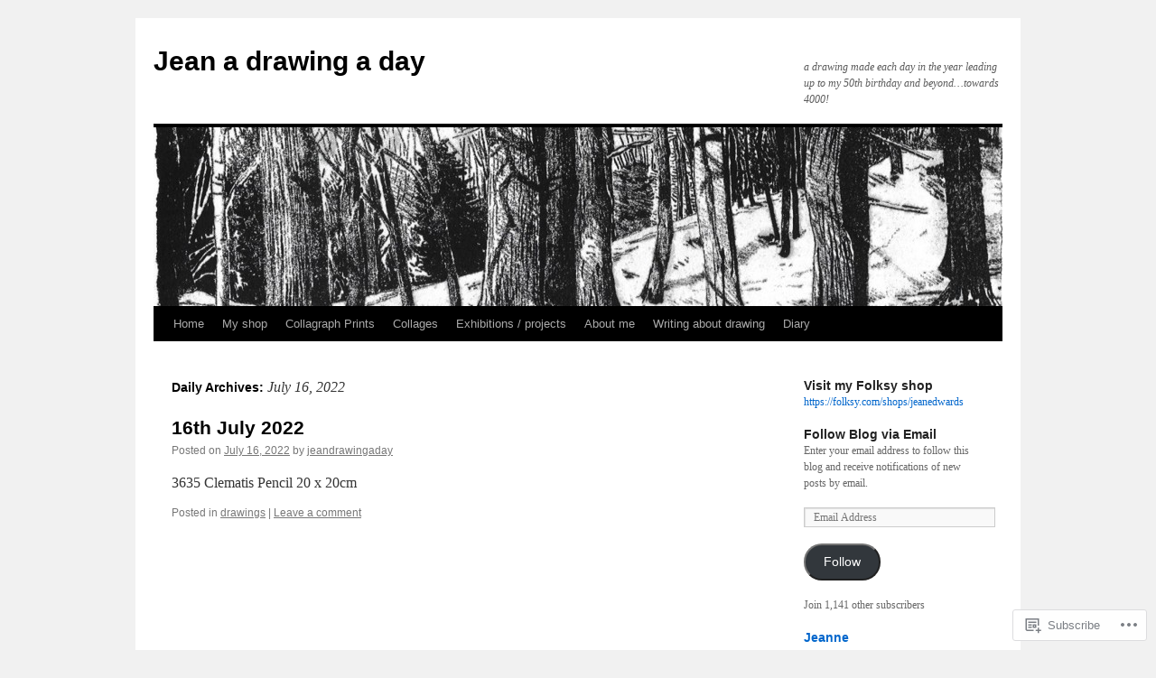

--- FILE ---
content_type: text/html; charset=UTF-8
request_url: https://jeanadrawingaday.com/2022/07/16/
body_size: 23132
content:
<!DOCTYPE html>
<html lang="en">
<head>
<meta charset="UTF-8" />
<title>
16 | July | 2022 | Jean a drawing a day</title>
<link rel="profile" href="https://gmpg.org/xfn/11" />
<link rel="stylesheet" type="text/css" media="all" href="https://s0.wp.com/wp-content/themes/pub/twentyten/style.css?m=1659017451i&amp;ver=20190507" />
<link rel="pingback" href="https://jeanadrawingaday.com/xmlrpc.php">
<meta name='robots' content='max-image-preview:large' />

<!-- Async WordPress.com Remote Login -->
<script id="wpcom_remote_login_js">
var wpcom_remote_login_extra_auth = '';
function wpcom_remote_login_remove_dom_node_id( element_id ) {
	var dom_node = document.getElementById( element_id );
	if ( dom_node ) { dom_node.parentNode.removeChild( dom_node ); }
}
function wpcom_remote_login_remove_dom_node_classes( class_name ) {
	var dom_nodes = document.querySelectorAll( '.' + class_name );
	for ( var i = 0; i < dom_nodes.length; i++ ) {
		dom_nodes[ i ].parentNode.removeChild( dom_nodes[ i ] );
	}
}
function wpcom_remote_login_final_cleanup() {
	wpcom_remote_login_remove_dom_node_classes( "wpcom_remote_login_msg" );
	wpcom_remote_login_remove_dom_node_id( "wpcom_remote_login_key" );
	wpcom_remote_login_remove_dom_node_id( "wpcom_remote_login_validate" );
	wpcom_remote_login_remove_dom_node_id( "wpcom_remote_login_js" );
	wpcom_remote_login_remove_dom_node_id( "wpcom_request_access_iframe" );
	wpcom_remote_login_remove_dom_node_id( "wpcom_request_access_styles" );
}

// Watch for messages back from the remote login
window.addEventListener( "message", function( e ) {
	if ( e.origin === "https://r-login.wordpress.com" ) {
		var data = {};
		try {
			data = JSON.parse( e.data );
		} catch( e ) {
			wpcom_remote_login_final_cleanup();
			return;
		}

		if ( data.msg === 'LOGIN' ) {
			// Clean up the login check iframe
			wpcom_remote_login_remove_dom_node_id( "wpcom_remote_login_key" );

			var id_regex = new RegExp( /^[0-9]+$/ );
			var token_regex = new RegExp( /^.*|.*|.*$/ );
			if (
				token_regex.test( data.token )
				&& id_regex.test( data.wpcomid )
			) {
				// We have everything we need to ask for a login
				var script = document.createElement( "script" );
				script.setAttribute( "id", "wpcom_remote_login_validate" );
				script.src = '/remote-login.php?wpcom_remote_login=validate'
					+ '&wpcomid=' + data.wpcomid
					+ '&token=' + encodeURIComponent( data.token )
					+ '&host=' + window.location.protocol
					+ '//' + window.location.hostname
					+ '&postid=12351'
					+ '&is_singular=';
				document.body.appendChild( script );
			}

			return;
		}

		// Safari ITP, not logged in, so redirect
		if ( data.msg === 'LOGIN-REDIRECT' ) {
			window.location = 'https://wordpress.com/log-in?redirect_to=' + window.location.href;
			return;
		}

		// Safari ITP, storage access failed, remove the request
		if ( data.msg === 'LOGIN-REMOVE' ) {
			var css_zap = 'html { -webkit-transition: margin-top 1s; transition: margin-top 1s; } /* 9001 */ html { margin-top: 0 !important; } * html body { margin-top: 0 !important; } @media screen and ( max-width: 782px ) { html { margin-top: 0 !important; } * html body { margin-top: 0 !important; } }';
			var style_zap = document.createElement( 'style' );
			style_zap.type = 'text/css';
			style_zap.appendChild( document.createTextNode( css_zap ) );
			document.body.appendChild( style_zap );

			var e = document.getElementById( 'wpcom_request_access_iframe' );
			e.parentNode.removeChild( e );

			document.cookie = 'wordpress_com_login_access=denied; path=/; max-age=31536000';

			return;
		}

		// Safari ITP
		if ( data.msg === 'REQUEST_ACCESS' ) {
			console.log( 'request access: safari' );

			// Check ITP iframe enable/disable knob
			if ( wpcom_remote_login_extra_auth !== 'safari_itp_iframe' ) {
				return;
			}

			// If we are in a "private window" there is no ITP.
			var private_window = false;
			try {
				var opendb = window.openDatabase( null, null, null, null );
			} catch( e ) {
				private_window = true;
			}

			if ( private_window ) {
				console.log( 'private window' );
				return;
			}

			var iframe = document.createElement( 'iframe' );
			iframe.id = 'wpcom_request_access_iframe';
			iframe.setAttribute( 'scrolling', 'no' );
			iframe.setAttribute( 'sandbox', 'allow-storage-access-by-user-activation allow-scripts allow-same-origin allow-top-navigation-by-user-activation' );
			iframe.src = 'https://r-login.wordpress.com/remote-login.php?wpcom_remote_login=request_access&origin=' + encodeURIComponent( data.origin ) + '&wpcomid=' + encodeURIComponent( data.wpcomid );

			var css = 'html { -webkit-transition: margin-top 1s; transition: margin-top 1s; } /* 9001 */ html { margin-top: 46px !important; } * html body { margin-top: 46px !important; } @media screen and ( max-width: 660px ) { html { margin-top: 71px !important; } * html body { margin-top: 71px !important; } #wpcom_request_access_iframe { display: block; height: 71px !important; } } #wpcom_request_access_iframe { border: 0px; height: 46px; position: fixed; top: 0; left: 0; width: 100%; min-width: 100%; z-index: 99999; background: #23282d; } ';

			var style = document.createElement( 'style' );
			style.type = 'text/css';
			style.id = 'wpcom_request_access_styles';
			style.appendChild( document.createTextNode( css ) );
			document.body.appendChild( style );

			document.body.appendChild( iframe );
		}

		if ( data.msg === 'DONE' ) {
			wpcom_remote_login_final_cleanup();
		}
	}
}, false );

// Inject the remote login iframe after the page has had a chance to load
// more critical resources
window.addEventListener( "DOMContentLoaded", function( e ) {
	var iframe = document.createElement( "iframe" );
	iframe.style.display = "none";
	iframe.setAttribute( "scrolling", "no" );
	iframe.setAttribute( "id", "wpcom_remote_login_key" );
	iframe.src = "https://r-login.wordpress.com/remote-login.php"
		+ "?wpcom_remote_login=key"
		+ "&origin=aHR0cHM6Ly9qZWFuYWRyYXdpbmdhZGF5LmNvbQ%3D%3D"
		+ "&wpcomid=34800034"
		+ "&time=" + Math.floor( Date.now() / 1000 );
	document.body.appendChild( iframe );
}, false );
</script>
<link rel='dns-prefetch' href='//s0.wp.com' />
<link rel="alternate" type="application/rss+xml" title="Jean a drawing a day &raquo; Feed" href="https://jeanadrawingaday.com/feed/" />
<link rel="alternate" type="application/rss+xml" title="Jean a drawing a day &raquo; Comments Feed" href="https://jeanadrawingaday.com/comments/feed/" />
	<script type="text/javascript">
		/* <![CDATA[ */
		function addLoadEvent(func) {
			var oldonload = window.onload;
			if (typeof window.onload != 'function') {
				window.onload = func;
			} else {
				window.onload = function () {
					oldonload();
					func();
				}
			}
		}
		/* ]]> */
	</script>
	<link crossorigin='anonymous' rel='stylesheet' id='all-css-0-1' href='/wp-content/mu-plugins/likes/jetpack-likes.css?m=1743883414i&cssminify=yes' type='text/css' media='all' />
<style id='wp-emoji-styles-inline-css'>

	img.wp-smiley, img.emoji {
		display: inline !important;
		border: none !important;
		box-shadow: none !important;
		height: 1em !important;
		width: 1em !important;
		margin: 0 0.07em !important;
		vertical-align: -0.1em !important;
		background: none !important;
		padding: 0 !important;
	}
/*# sourceURL=wp-emoji-styles-inline-css */
</style>
<link crossorigin='anonymous' rel='stylesheet' id='all-css-2-1' href='/wp-content/plugins/gutenberg-core/v22.2.0/build/styles/block-library/style.css?m=1764855221i&cssminify=yes' type='text/css' media='all' />
<style id='wp-block-library-inline-css'>
.has-text-align-justify {
	text-align:justify;
}
.has-text-align-justify{text-align:justify;}

/*# sourceURL=wp-block-library-inline-css */
</style><style id='wp-block-paragraph-inline-css'>
.is-small-text{font-size:.875em}.is-regular-text{font-size:1em}.is-large-text{font-size:2.25em}.is-larger-text{font-size:3em}.has-drop-cap:not(:focus):first-letter{float:left;font-size:8.4em;font-style:normal;font-weight:100;line-height:.68;margin:.05em .1em 0 0;text-transform:uppercase}body.rtl .has-drop-cap:not(:focus):first-letter{float:none;margin-left:.1em}p.has-drop-cap.has-background{overflow:hidden}:root :where(p.has-background){padding:1.25em 2.375em}:where(p.has-text-color:not(.has-link-color)) a{color:inherit}p.has-text-align-left[style*="writing-mode:vertical-lr"],p.has-text-align-right[style*="writing-mode:vertical-rl"]{rotate:180deg}
/*# sourceURL=/wp-content/plugins/gutenberg-core/v22.2.0/build/styles/block-library/paragraph/style.css */
</style>
<style id='global-styles-inline-css'>
:root{--wp--preset--aspect-ratio--square: 1;--wp--preset--aspect-ratio--4-3: 4/3;--wp--preset--aspect-ratio--3-4: 3/4;--wp--preset--aspect-ratio--3-2: 3/2;--wp--preset--aspect-ratio--2-3: 2/3;--wp--preset--aspect-ratio--16-9: 16/9;--wp--preset--aspect-ratio--9-16: 9/16;--wp--preset--color--black: #000;--wp--preset--color--cyan-bluish-gray: #abb8c3;--wp--preset--color--white: #fff;--wp--preset--color--pale-pink: #f78da7;--wp--preset--color--vivid-red: #cf2e2e;--wp--preset--color--luminous-vivid-orange: #ff6900;--wp--preset--color--luminous-vivid-amber: #fcb900;--wp--preset--color--light-green-cyan: #7bdcb5;--wp--preset--color--vivid-green-cyan: #00d084;--wp--preset--color--pale-cyan-blue: #8ed1fc;--wp--preset--color--vivid-cyan-blue: #0693e3;--wp--preset--color--vivid-purple: #9b51e0;--wp--preset--color--blue: #0066cc;--wp--preset--color--medium-gray: #666;--wp--preset--color--light-gray: #f1f1f1;--wp--preset--gradient--vivid-cyan-blue-to-vivid-purple: linear-gradient(135deg,rgb(6,147,227) 0%,rgb(155,81,224) 100%);--wp--preset--gradient--light-green-cyan-to-vivid-green-cyan: linear-gradient(135deg,rgb(122,220,180) 0%,rgb(0,208,130) 100%);--wp--preset--gradient--luminous-vivid-amber-to-luminous-vivid-orange: linear-gradient(135deg,rgb(252,185,0) 0%,rgb(255,105,0) 100%);--wp--preset--gradient--luminous-vivid-orange-to-vivid-red: linear-gradient(135deg,rgb(255,105,0) 0%,rgb(207,46,46) 100%);--wp--preset--gradient--very-light-gray-to-cyan-bluish-gray: linear-gradient(135deg,rgb(238,238,238) 0%,rgb(169,184,195) 100%);--wp--preset--gradient--cool-to-warm-spectrum: linear-gradient(135deg,rgb(74,234,220) 0%,rgb(151,120,209) 20%,rgb(207,42,186) 40%,rgb(238,44,130) 60%,rgb(251,105,98) 80%,rgb(254,248,76) 100%);--wp--preset--gradient--blush-light-purple: linear-gradient(135deg,rgb(255,206,236) 0%,rgb(152,150,240) 100%);--wp--preset--gradient--blush-bordeaux: linear-gradient(135deg,rgb(254,205,165) 0%,rgb(254,45,45) 50%,rgb(107,0,62) 100%);--wp--preset--gradient--luminous-dusk: linear-gradient(135deg,rgb(255,203,112) 0%,rgb(199,81,192) 50%,rgb(65,88,208) 100%);--wp--preset--gradient--pale-ocean: linear-gradient(135deg,rgb(255,245,203) 0%,rgb(182,227,212) 50%,rgb(51,167,181) 100%);--wp--preset--gradient--electric-grass: linear-gradient(135deg,rgb(202,248,128) 0%,rgb(113,206,126) 100%);--wp--preset--gradient--midnight: linear-gradient(135deg,rgb(2,3,129) 0%,rgb(40,116,252) 100%);--wp--preset--font-size--small: 13px;--wp--preset--font-size--medium: 20px;--wp--preset--font-size--large: 36px;--wp--preset--font-size--x-large: 42px;--wp--preset--font-family--albert-sans: 'Albert Sans', sans-serif;--wp--preset--font-family--alegreya: Alegreya, serif;--wp--preset--font-family--arvo: Arvo, serif;--wp--preset--font-family--bodoni-moda: 'Bodoni Moda', serif;--wp--preset--font-family--bricolage-grotesque: 'Bricolage Grotesque', sans-serif;--wp--preset--font-family--cabin: Cabin, sans-serif;--wp--preset--font-family--chivo: Chivo, sans-serif;--wp--preset--font-family--commissioner: Commissioner, sans-serif;--wp--preset--font-family--cormorant: Cormorant, serif;--wp--preset--font-family--courier-prime: 'Courier Prime', monospace;--wp--preset--font-family--crimson-pro: 'Crimson Pro', serif;--wp--preset--font-family--dm-mono: 'DM Mono', monospace;--wp--preset--font-family--dm-sans: 'DM Sans', sans-serif;--wp--preset--font-family--dm-serif-display: 'DM Serif Display', serif;--wp--preset--font-family--domine: Domine, serif;--wp--preset--font-family--eb-garamond: 'EB Garamond', serif;--wp--preset--font-family--epilogue: Epilogue, sans-serif;--wp--preset--font-family--fahkwang: Fahkwang, sans-serif;--wp--preset--font-family--figtree: Figtree, sans-serif;--wp--preset--font-family--fira-sans: 'Fira Sans', sans-serif;--wp--preset--font-family--fjalla-one: 'Fjalla One', sans-serif;--wp--preset--font-family--fraunces: Fraunces, serif;--wp--preset--font-family--gabarito: Gabarito, system-ui;--wp--preset--font-family--ibm-plex-mono: 'IBM Plex Mono', monospace;--wp--preset--font-family--ibm-plex-sans: 'IBM Plex Sans', sans-serif;--wp--preset--font-family--ibarra-real-nova: 'Ibarra Real Nova', serif;--wp--preset--font-family--instrument-serif: 'Instrument Serif', serif;--wp--preset--font-family--inter: Inter, sans-serif;--wp--preset--font-family--josefin-sans: 'Josefin Sans', sans-serif;--wp--preset--font-family--jost: Jost, sans-serif;--wp--preset--font-family--libre-baskerville: 'Libre Baskerville', serif;--wp--preset--font-family--libre-franklin: 'Libre Franklin', sans-serif;--wp--preset--font-family--literata: Literata, serif;--wp--preset--font-family--lora: Lora, serif;--wp--preset--font-family--merriweather: Merriweather, serif;--wp--preset--font-family--montserrat: Montserrat, sans-serif;--wp--preset--font-family--newsreader: Newsreader, serif;--wp--preset--font-family--noto-sans-mono: 'Noto Sans Mono', sans-serif;--wp--preset--font-family--nunito: Nunito, sans-serif;--wp--preset--font-family--open-sans: 'Open Sans', sans-serif;--wp--preset--font-family--overpass: Overpass, sans-serif;--wp--preset--font-family--pt-serif: 'PT Serif', serif;--wp--preset--font-family--petrona: Petrona, serif;--wp--preset--font-family--piazzolla: Piazzolla, serif;--wp--preset--font-family--playfair-display: 'Playfair Display', serif;--wp--preset--font-family--plus-jakarta-sans: 'Plus Jakarta Sans', sans-serif;--wp--preset--font-family--poppins: Poppins, sans-serif;--wp--preset--font-family--raleway: Raleway, sans-serif;--wp--preset--font-family--roboto: Roboto, sans-serif;--wp--preset--font-family--roboto-slab: 'Roboto Slab', serif;--wp--preset--font-family--rubik: Rubik, sans-serif;--wp--preset--font-family--rufina: Rufina, serif;--wp--preset--font-family--sora: Sora, sans-serif;--wp--preset--font-family--source-sans-3: 'Source Sans 3', sans-serif;--wp--preset--font-family--source-serif-4: 'Source Serif 4', serif;--wp--preset--font-family--space-mono: 'Space Mono', monospace;--wp--preset--font-family--syne: Syne, sans-serif;--wp--preset--font-family--texturina: Texturina, serif;--wp--preset--font-family--urbanist: Urbanist, sans-serif;--wp--preset--font-family--work-sans: 'Work Sans', sans-serif;--wp--preset--spacing--20: 0.44rem;--wp--preset--spacing--30: 0.67rem;--wp--preset--spacing--40: 1rem;--wp--preset--spacing--50: 1.5rem;--wp--preset--spacing--60: 2.25rem;--wp--preset--spacing--70: 3.38rem;--wp--preset--spacing--80: 5.06rem;--wp--preset--shadow--natural: 6px 6px 9px rgba(0, 0, 0, 0.2);--wp--preset--shadow--deep: 12px 12px 50px rgba(0, 0, 0, 0.4);--wp--preset--shadow--sharp: 6px 6px 0px rgba(0, 0, 0, 0.2);--wp--preset--shadow--outlined: 6px 6px 0px -3px rgb(255, 255, 255), 6px 6px rgb(0, 0, 0);--wp--preset--shadow--crisp: 6px 6px 0px rgb(0, 0, 0);}:where(.is-layout-flex){gap: 0.5em;}:where(.is-layout-grid){gap: 0.5em;}body .is-layout-flex{display: flex;}.is-layout-flex{flex-wrap: wrap;align-items: center;}.is-layout-flex > :is(*, div){margin: 0;}body .is-layout-grid{display: grid;}.is-layout-grid > :is(*, div){margin: 0;}:where(.wp-block-columns.is-layout-flex){gap: 2em;}:where(.wp-block-columns.is-layout-grid){gap: 2em;}:where(.wp-block-post-template.is-layout-flex){gap: 1.25em;}:where(.wp-block-post-template.is-layout-grid){gap: 1.25em;}.has-black-color{color: var(--wp--preset--color--black) !important;}.has-cyan-bluish-gray-color{color: var(--wp--preset--color--cyan-bluish-gray) !important;}.has-white-color{color: var(--wp--preset--color--white) !important;}.has-pale-pink-color{color: var(--wp--preset--color--pale-pink) !important;}.has-vivid-red-color{color: var(--wp--preset--color--vivid-red) !important;}.has-luminous-vivid-orange-color{color: var(--wp--preset--color--luminous-vivid-orange) !important;}.has-luminous-vivid-amber-color{color: var(--wp--preset--color--luminous-vivid-amber) !important;}.has-light-green-cyan-color{color: var(--wp--preset--color--light-green-cyan) !important;}.has-vivid-green-cyan-color{color: var(--wp--preset--color--vivid-green-cyan) !important;}.has-pale-cyan-blue-color{color: var(--wp--preset--color--pale-cyan-blue) !important;}.has-vivid-cyan-blue-color{color: var(--wp--preset--color--vivid-cyan-blue) !important;}.has-vivid-purple-color{color: var(--wp--preset--color--vivid-purple) !important;}.has-black-background-color{background-color: var(--wp--preset--color--black) !important;}.has-cyan-bluish-gray-background-color{background-color: var(--wp--preset--color--cyan-bluish-gray) !important;}.has-white-background-color{background-color: var(--wp--preset--color--white) !important;}.has-pale-pink-background-color{background-color: var(--wp--preset--color--pale-pink) !important;}.has-vivid-red-background-color{background-color: var(--wp--preset--color--vivid-red) !important;}.has-luminous-vivid-orange-background-color{background-color: var(--wp--preset--color--luminous-vivid-orange) !important;}.has-luminous-vivid-amber-background-color{background-color: var(--wp--preset--color--luminous-vivid-amber) !important;}.has-light-green-cyan-background-color{background-color: var(--wp--preset--color--light-green-cyan) !important;}.has-vivid-green-cyan-background-color{background-color: var(--wp--preset--color--vivid-green-cyan) !important;}.has-pale-cyan-blue-background-color{background-color: var(--wp--preset--color--pale-cyan-blue) !important;}.has-vivid-cyan-blue-background-color{background-color: var(--wp--preset--color--vivid-cyan-blue) !important;}.has-vivid-purple-background-color{background-color: var(--wp--preset--color--vivid-purple) !important;}.has-black-border-color{border-color: var(--wp--preset--color--black) !important;}.has-cyan-bluish-gray-border-color{border-color: var(--wp--preset--color--cyan-bluish-gray) !important;}.has-white-border-color{border-color: var(--wp--preset--color--white) !important;}.has-pale-pink-border-color{border-color: var(--wp--preset--color--pale-pink) !important;}.has-vivid-red-border-color{border-color: var(--wp--preset--color--vivid-red) !important;}.has-luminous-vivid-orange-border-color{border-color: var(--wp--preset--color--luminous-vivid-orange) !important;}.has-luminous-vivid-amber-border-color{border-color: var(--wp--preset--color--luminous-vivid-amber) !important;}.has-light-green-cyan-border-color{border-color: var(--wp--preset--color--light-green-cyan) !important;}.has-vivid-green-cyan-border-color{border-color: var(--wp--preset--color--vivid-green-cyan) !important;}.has-pale-cyan-blue-border-color{border-color: var(--wp--preset--color--pale-cyan-blue) !important;}.has-vivid-cyan-blue-border-color{border-color: var(--wp--preset--color--vivid-cyan-blue) !important;}.has-vivid-purple-border-color{border-color: var(--wp--preset--color--vivid-purple) !important;}.has-vivid-cyan-blue-to-vivid-purple-gradient-background{background: var(--wp--preset--gradient--vivid-cyan-blue-to-vivid-purple) !important;}.has-light-green-cyan-to-vivid-green-cyan-gradient-background{background: var(--wp--preset--gradient--light-green-cyan-to-vivid-green-cyan) !important;}.has-luminous-vivid-amber-to-luminous-vivid-orange-gradient-background{background: var(--wp--preset--gradient--luminous-vivid-amber-to-luminous-vivid-orange) !important;}.has-luminous-vivid-orange-to-vivid-red-gradient-background{background: var(--wp--preset--gradient--luminous-vivid-orange-to-vivid-red) !important;}.has-very-light-gray-to-cyan-bluish-gray-gradient-background{background: var(--wp--preset--gradient--very-light-gray-to-cyan-bluish-gray) !important;}.has-cool-to-warm-spectrum-gradient-background{background: var(--wp--preset--gradient--cool-to-warm-spectrum) !important;}.has-blush-light-purple-gradient-background{background: var(--wp--preset--gradient--blush-light-purple) !important;}.has-blush-bordeaux-gradient-background{background: var(--wp--preset--gradient--blush-bordeaux) !important;}.has-luminous-dusk-gradient-background{background: var(--wp--preset--gradient--luminous-dusk) !important;}.has-pale-ocean-gradient-background{background: var(--wp--preset--gradient--pale-ocean) !important;}.has-electric-grass-gradient-background{background: var(--wp--preset--gradient--electric-grass) !important;}.has-midnight-gradient-background{background: var(--wp--preset--gradient--midnight) !important;}.has-small-font-size{font-size: var(--wp--preset--font-size--small) !important;}.has-medium-font-size{font-size: var(--wp--preset--font-size--medium) !important;}.has-large-font-size{font-size: var(--wp--preset--font-size--large) !important;}.has-x-large-font-size{font-size: var(--wp--preset--font-size--x-large) !important;}.has-albert-sans-font-family{font-family: var(--wp--preset--font-family--albert-sans) !important;}.has-alegreya-font-family{font-family: var(--wp--preset--font-family--alegreya) !important;}.has-arvo-font-family{font-family: var(--wp--preset--font-family--arvo) !important;}.has-bodoni-moda-font-family{font-family: var(--wp--preset--font-family--bodoni-moda) !important;}.has-bricolage-grotesque-font-family{font-family: var(--wp--preset--font-family--bricolage-grotesque) !important;}.has-cabin-font-family{font-family: var(--wp--preset--font-family--cabin) !important;}.has-chivo-font-family{font-family: var(--wp--preset--font-family--chivo) !important;}.has-commissioner-font-family{font-family: var(--wp--preset--font-family--commissioner) !important;}.has-cormorant-font-family{font-family: var(--wp--preset--font-family--cormorant) !important;}.has-courier-prime-font-family{font-family: var(--wp--preset--font-family--courier-prime) !important;}.has-crimson-pro-font-family{font-family: var(--wp--preset--font-family--crimson-pro) !important;}.has-dm-mono-font-family{font-family: var(--wp--preset--font-family--dm-mono) !important;}.has-dm-sans-font-family{font-family: var(--wp--preset--font-family--dm-sans) !important;}.has-dm-serif-display-font-family{font-family: var(--wp--preset--font-family--dm-serif-display) !important;}.has-domine-font-family{font-family: var(--wp--preset--font-family--domine) !important;}.has-eb-garamond-font-family{font-family: var(--wp--preset--font-family--eb-garamond) !important;}.has-epilogue-font-family{font-family: var(--wp--preset--font-family--epilogue) !important;}.has-fahkwang-font-family{font-family: var(--wp--preset--font-family--fahkwang) !important;}.has-figtree-font-family{font-family: var(--wp--preset--font-family--figtree) !important;}.has-fira-sans-font-family{font-family: var(--wp--preset--font-family--fira-sans) !important;}.has-fjalla-one-font-family{font-family: var(--wp--preset--font-family--fjalla-one) !important;}.has-fraunces-font-family{font-family: var(--wp--preset--font-family--fraunces) !important;}.has-gabarito-font-family{font-family: var(--wp--preset--font-family--gabarito) !important;}.has-ibm-plex-mono-font-family{font-family: var(--wp--preset--font-family--ibm-plex-mono) !important;}.has-ibm-plex-sans-font-family{font-family: var(--wp--preset--font-family--ibm-plex-sans) !important;}.has-ibarra-real-nova-font-family{font-family: var(--wp--preset--font-family--ibarra-real-nova) !important;}.has-instrument-serif-font-family{font-family: var(--wp--preset--font-family--instrument-serif) !important;}.has-inter-font-family{font-family: var(--wp--preset--font-family--inter) !important;}.has-josefin-sans-font-family{font-family: var(--wp--preset--font-family--josefin-sans) !important;}.has-jost-font-family{font-family: var(--wp--preset--font-family--jost) !important;}.has-libre-baskerville-font-family{font-family: var(--wp--preset--font-family--libre-baskerville) !important;}.has-libre-franklin-font-family{font-family: var(--wp--preset--font-family--libre-franklin) !important;}.has-literata-font-family{font-family: var(--wp--preset--font-family--literata) !important;}.has-lora-font-family{font-family: var(--wp--preset--font-family--lora) !important;}.has-merriweather-font-family{font-family: var(--wp--preset--font-family--merriweather) !important;}.has-montserrat-font-family{font-family: var(--wp--preset--font-family--montserrat) !important;}.has-newsreader-font-family{font-family: var(--wp--preset--font-family--newsreader) !important;}.has-noto-sans-mono-font-family{font-family: var(--wp--preset--font-family--noto-sans-mono) !important;}.has-nunito-font-family{font-family: var(--wp--preset--font-family--nunito) !important;}.has-open-sans-font-family{font-family: var(--wp--preset--font-family--open-sans) !important;}.has-overpass-font-family{font-family: var(--wp--preset--font-family--overpass) !important;}.has-pt-serif-font-family{font-family: var(--wp--preset--font-family--pt-serif) !important;}.has-petrona-font-family{font-family: var(--wp--preset--font-family--petrona) !important;}.has-piazzolla-font-family{font-family: var(--wp--preset--font-family--piazzolla) !important;}.has-playfair-display-font-family{font-family: var(--wp--preset--font-family--playfair-display) !important;}.has-plus-jakarta-sans-font-family{font-family: var(--wp--preset--font-family--plus-jakarta-sans) !important;}.has-poppins-font-family{font-family: var(--wp--preset--font-family--poppins) !important;}.has-raleway-font-family{font-family: var(--wp--preset--font-family--raleway) !important;}.has-roboto-font-family{font-family: var(--wp--preset--font-family--roboto) !important;}.has-roboto-slab-font-family{font-family: var(--wp--preset--font-family--roboto-slab) !important;}.has-rubik-font-family{font-family: var(--wp--preset--font-family--rubik) !important;}.has-rufina-font-family{font-family: var(--wp--preset--font-family--rufina) !important;}.has-sora-font-family{font-family: var(--wp--preset--font-family--sora) !important;}.has-source-sans-3-font-family{font-family: var(--wp--preset--font-family--source-sans-3) !important;}.has-source-serif-4-font-family{font-family: var(--wp--preset--font-family--source-serif-4) !important;}.has-space-mono-font-family{font-family: var(--wp--preset--font-family--space-mono) !important;}.has-syne-font-family{font-family: var(--wp--preset--font-family--syne) !important;}.has-texturina-font-family{font-family: var(--wp--preset--font-family--texturina) !important;}.has-urbanist-font-family{font-family: var(--wp--preset--font-family--urbanist) !important;}.has-work-sans-font-family{font-family: var(--wp--preset--font-family--work-sans) !important;}
/*# sourceURL=global-styles-inline-css */
</style>

<style id='classic-theme-styles-inline-css'>
/*! This file is auto-generated */
.wp-block-button__link{color:#fff;background-color:#32373c;border-radius:9999px;box-shadow:none;text-decoration:none;padding:calc(.667em + 2px) calc(1.333em + 2px);font-size:1.125em}.wp-block-file__button{background:#32373c;color:#fff;text-decoration:none}
/*# sourceURL=/wp-includes/css/classic-themes.min.css */
</style>
<link crossorigin='anonymous' rel='stylesheet' id='all-css-4-1' href='/_static/??-eJyNkNFOwzAMRX8I12qZoDwgvmVJvc3MaaLYWdnfYzaNISEVXqz46lzf2LgUiHk2mg2LtD3PijEHyfGoOHT92PWgnIoQVDp1G5xY7ZsAtbNQF1Uf8Meg1OA+q5LrqWzti0g08ZaEkmNrtoWnPZnb9fYGo491S/EYCKFUUgWviVsCO3iW/vJdZSwtoC0unF3F607/Yy+LwyVz7VPagsbKxTh7t8sieVnjD/lEFUILQTzyz+vezrQTjsd659/Sa/809uPjMLw8v38COFa1tQ==&cssminify=yes' type='text/css' media='all' />
<style id='jetpack_facebook_likebox-inline-css'>
.widget_facebook_likebox {
	overflow: hidden;
}

/*# sourceURL=/wp-content/mu-plugins/jetpack-plugin/moon/modules/widgets/facebook-likebox/style.css */
</style>
<link crossorigin='anonymous' rel='stylesheet' id='all-css-6-1' href='/_static/??-eJzTLy/QTc7PK0nNK9HPLdUtyClNz8wr1i9KTcrJTwcy0/WTi5G5ekCujj52Temp+bo5+cmJJZn5eSgc3bScxMwikFb7XFtDE1NLExMLc0OTLACohS2q&cssminify=yes' type='text/css' media='all' />
<style id='jetpack-global-styles-frontend-style-inline-css'>
:root { --font-headings: unset; --font-base: unset; --font-headings-default: -apple-system,BlinkMacSystemFont,"Segoe UI",Roboto,Oxygen-Sans,Ubuntu,Cantarell,"Helvetica Neue",sans-serif; --font-base-default: -apple-system,BlinkMacSystemFont,"Segoe UI",Roboto,Oxygen-Sans,Ubuntu,Cantarell,"Helvetica Neue",sans-serif;}
/*# sourceURL=jetpack-global-styles-frontend-style-inline-css */
</style>
<link crossorigin='anonymous' rel='stylesheet' id='all-css-8-1' href='/_static/??-eJyNjtEKwjAMRX/IGKaV+SJ+inRt7TLTZiwdw793k72oIHsJ90BybnDqwUkuIRdMI/Q8RsqKXSi9dY+VMYksw48cFLW1Q/DW++c7Uo57p7rD7aYbZYcqjiwDSxT9gB9baUOae1uDkaWx/K9uIh9DUZxX1gxxIA82e2DSsuW2md9QILgLs0xfuAiu6VLVp+PhbOrKdC9/Ong1&cssminify=yes' type='text/css' media='all' />
<script type="text/javascript" id="wpcom-actionbar-placeholder-js-extra">
/* <![CDATA[ */
var actionbardata = {"siteID":"34800034","postID":"0","siteURL":"https://jeanadrawingaday.com","xhrURL":"https://jeanadrawingaday.com/wp-admin/admin-ajax.php","nonce":"737441d263","isLoggedIn":"","statusMessage":"","subsEmailDefault":"instantly","proxyScriptUrl":"https://s0.wp.com/wp-content/js/wpcom-proxy-request.js?m=1513050504i&amp;ver=20211021","i18n":{"followedText":"New posts from this site will now appear in your \u003Ca href=\"https://wordpress.com/reader\"\u003EReader\u003C/a\u003E","foldBar":"Collapse this bar","unfoldBar":"Expand this bar","shortLinkCopied":"Shortlink copied to clipboard."}};
//# sourceURL=wpcom-actionbar-placeholder-js-extra
/* ]]> */
</script>
<script type="text/javascript" id="jetpack-mu-wpcom-settings-js-before">
/* <![CDATA[ */
var JETPACK_MU_WPCOM_SETTINGS = {"assetsUrl":"https://s0.wp.com/wp-content/mu-plugins/jetpack-mu-wpcom-plugin/moon/jetpack_vendor/automattic/jetpack-mu-wpcom/src/build/"};
//# sourceURL=jetpack-mu-wpcom-settings-js-before
/* ]]> */
</script>
<script crossorigin='anonymous' type='text/javascript'  src='/_static/??/wp-content/js/rlt-proxy.js,/wp-content/mu-plugins/subscriptions/follow.js,/wp-content/mu-plugins/widgets/js/widget-bump-view.js?m=1738766797j'></script>
<script type="text/javascript" id="rlt-proxy-js-after">
/* <![CDATA[ */
	rltInitialize( {"token":null,"iframeOrigins":["https:\/\/widgets.wp.com"]} );
//# sourceURL=rlt-proxy-js-after
/* ]]> */
</script>
<link rel="EditURI" type="application/rsd+xml" title="RSD" href="https://jeandrawingaday.wordpress.com/xmlrpc.php?rsd" />
<meta name="generator" content="WordPress.com" />

<!-- Jetpack Open Graph Tags -->
<meta property="og:type" content="website" />
<meta property="og:title" content="July 16, 2022 &#8211; Jean a drawing a day" />
<meta property="og:site_name" content="Jean a drawing a day" />
<meta property="og:image" content="https://secure.gravatar.com/blavatar/494fdf7a2a1ebc94aa5fc918096957f1887861d123722f1033d8928fa29f9c12?s=200&#038;ts=1767649093" />
<meta property="og:image:width" content="200" />
<meta property="og:image:height" content="200" />
<meta property="og:image:alt" content="" />
<meta property="og:locale" content="en_US" />
<meta name="twitter:creator" content="@JeanEd70" />
<meta name="twitter:site" content="@JeanEd70" />

<!-- End Jetpack Open Graph Tags -->
<link rel="shortcut icon" type="image/x-icon" href="https://secure.gravatar.com/blavatar/494fdf7a2a1ebc94aa5fc918096957f1887861d123722f1033d8928fa29f9c12?s=32" sizes="16x16" />
<link rel="icon" type="image/x-icon" href="https://secure.gravatar.com/blavatar/494fdf7a2a1ebc94aa5fc918096957f1887861d123722f1033d8928fa29f9c12?s=32" sizes="16x16" />
<link rel="apple-touch-icon" href="https://secure.gravatar.com/blavatar/494fdf7a2a1ebc94aa5fc918096957f1887861d123722f1033d8928fa29f9c12?s=114" />
<link rel='openid.server' href='https://jeanadrawingaday.com/?openidserver=1' />
<link rel='openid.delegate' href='https://jeanadrawingaday.com/' />
<link rel="search" type="application/opensearchdescription+xml" href="https://jeanadrawingaday.com/osd.xml" title="Jean a drawing a day" />
<link rel="search" type="application/opensearchdescription+xml" href="https://s1.wp.com/opensearch.xml" title="WordPress.com" />
		<style type="text/css">
			.recentcomments a {
				display: inline !important;
				padding: 0 !important;
				margin: 0 !important;
			}

			table.recentcommentsavatartop img.avatar, table.recentcommentsavatarend img.avatar {
				border: 0px;
				margin: 0;
			}

			table.recentcommentsavatartop a, table.recentcommentsavatarend a {
				border: 0px !important;
				background-color: transparent !important;
			}

			td.recentcommentsavatarend, td.recentcommentsavatartop {
				padding: 0px 0px 1px 0px;
				margin: 0px;
			}

			td.recentcommentstextend {
				border: none !important;
				padding: 0px 0px 2px 10px;
			}

			.rtl td.recentcommentstextend {
				padding: 0px 10px 2px 0px;
			}

			td.recentcommentstexttop {
				border: none;
				padding: 0px 0px 0px 10px;
			}

			.rtl td.recentcommentstexttop {
				padding: 0px 10px 0px 0px;
			}
		</style>
		<meta name="description" content="1 post published by jeandrawingaday on July 16, 2022" />
<link crossorigin='anonymous' rel='stylesheet' id='all-css-0-3' href='/wp-content/mu-plugins/jetpack-plugin/moon/_inc/build/subscriptions/subscriptions.min.css?m=1753976312i&cssminify=yes' type='text/css' media='all' />
</head>

<body class="archive date custom-background wp-theme-pubtwentyten customizer-styles-applied single-author jetpack-reblog-enabled">
<div id="wrapper" class="hfeed">
	<div id="header">
		<div id="masthead">
			<div id="branding" role="banner">
								<div id="site-title">
					<span>
						<a href="https://jeanadrawingaday.com/" title="Jean a drawing a day" rel="home">Jean a drawing a day</a>
					</span>
				</div>
				<div id="site-description">a drawing made each day in the year leading up to my 50th birthday and beyond&#8230;towards 4000!</div>

									<a class="home-link" href="https://jeanadrawingaday.com/" title="Jean a drawing a day" rel="home">
						<img src="https://jeanadrawingaday.com/wp-content/uploads/2012/04/cropped-gum-arabic-2.jpg" width="940" height="198" alt="" />
					</a>
								</div><!-- #branding -->

			<div id="access" role="navigation">
								<div class="skip-link screen-reader-text"><a href="#content" title="Skip to content">Skip to content</a></div>
				<div class="menu"><ul>
<li ><a href="https://jeanadrawingaday.com/">Home</a></li><li class="page_item page-item-10297"><a href="https://jeanadrawingaday.com/my-shop/">My shop</a></li>
<li class="page_item page-item-4297"><a href="https://jeanadrawingaday.com/collagraph-prints/">Collagraph Prints</a></li>
<li class="page_item page-item-6135"><a href="https://jeanadrawingaday.com/collages/">Collages</a></li>
<li class="page_item page-item-2391"><a href="https://jeanadrawingaday.com/exhibitions/">Exhibitions / projects</a></li>
<li class="page_item page-item-2"><a href="https://jeanadrawingaday.com/about/">About me</a></li>
<li class="page_item page-item-3372"><a href="https://jeanadrawingaday.com/blog-posts/">Writing about drawing</a></li>
<li class="page_item page-item-3776"><a href="https://jeanadrawingaday.com/diary/">Diary</a></li>
</ul></div>
			</div><!-- #access -->
		</div><!-- #masthead -->
	</div><!-- #header -->

	<div id="main">

		<div id="container">
			<div id="content" role="main">


			<h1 class="page-title">
			Daily Archives: <span>July 16, 2022</span>			</h1>





	
			<div id="post-12351" class="post-12351 post type-post status-publish format-standard hentry category-drawings">
			<h2 class="entry-title"><a href="https://jeanadrawingaday.com/2022/07/16/16th-july-2022/" rel="bookmark">16th July 2022</a></h2>

			<div class="entry-meta">
				<span class="meta-prep meta-prep-author">Posted on</span> <a href="https://jeanadrawingaday.com/2022/07/16/16th-july-2022/" title="6:28 pm" rel="bookmark"><span class="entry-date">July 16, 2022</span></a> <span class="meta-sep">by</span> <span class="author vcard"><a class="url fn n" href="https://jeanadrawingaday.com/author/jeandrawingaday/" title="View all posts by jeandrawingaday">jeandrawingaday</a></span>			</div><!-- .entry-meta -->

					<div class="entry-summary">
				<p>3635 Clematis Pencil 20 x 20cm</p>
			</div><!-- .entry-summary -->
	
			<div class="entry-utility">
													<span class="cat-links">
						<span class="entry-utility-prep entry-utility-prep-cat-links">Posted in</span> <a href="https://jeanadrawingaday.com/category/drawings/" rel="category tag">drawings</a>					</span>
					<span class="meta-sep">|</span>
				
				
				<span class="comments-link"><a href="https://jeanadrawingaday.com/2022/07/16/16th-july-2022/#respond">Leave a comment</a></span>

							</div><!-- .entry-utility -->
		</div><!-- #post-12351 -->

		
	


			</div><!-- #content -->
		</div><!-- #container -->


		<div id="primary" class="widget-area" role="complementary">
						<ul class="xoxo">

<li id="text-3" class="widget-container widget_text"><h3 class="widget-title">Visit my Folksy shop</h3>			<div class="textwidget"><p><a href="https://folksy.com/shops/jeanedwards">https://folksy.com/shops/jeanedwards</a></p>
</div>
		</li><li id="blog_subscription-2" class="widget-container widget_blog_subscription jetpack_subscription_widget"><h3 class="widget-title"><label for="subscribe-field">Follow Blog via Email</label></h3>

			<div class="wp-block-jetpack-subscriptions__container">
			<form
				action="https://subscribe.wordpress.com"
				method="post"
				accept-charset="utf-8"
				data-blog="34800034"
				data-post_access_level="everybody"
				id="subscribe-blog"
			>
				<p>Enter your email address to follow this blog and receive notifications of new posts by email.</p>
				<p id="subscribe-email">
					<label
						id="subscribe-field-label"
						for="subscribe-field"
						class="screen-reader-text"
					>
						Email Address:					</label>

					<input
							type="email"
							name="email"
							autocomplete="email"
							
							style="width: 95%; padding: 1px 10px"
							placeholder="Email Address"
							value=""
							id="subscribe-field"
							required
						/>				</p>

				<p id="subscribe-submit"
									>
					<input type="hidden" name="action" value="subscribe"/>
					<input type="hidden" name="blog_id" value="34800034"/>
					<input type="hidden" name="source" value="https://jeanadrawingaday.com/2022/07/16/"/>
					<input type="hidden" name="sub-type" value="widget"/>
					<input type="hidden" name="redirect_fragment" value="subscribe-blog"/>
					<input type="hidden" id="_wpnonce" name="_wpnonce" value="4528fe79ed" />					<button type="submit"
													class="wp-block-button__link"
																	>
						Follow					</button>
				</p>
			</form>
							<div class="wp-block-jetpack-subscriptions__subscount">
					Join 1,141 other subscribers				</div>
						</div>
			
</li><li id="facebook-likebox-2" class="widget-container widget_facebook_likebox"><h3 class="widget-title"><a href="https://www.facebook.com/JeanneDraws">Jeanne</a></h3>		<div id="fb-root"></div>
		<div class="fb-page" data-href="https://www.facebook.com/JeanneDraws" data-width="200"  data-height="130" data-hide-cover="false" data-show-facepile="false" data-tabs="false" data-hide-cta="false" data-small-header="true">
		<div class="fb-xfbml-parse-ignore"><blockquote cite="https://www.facebook.com/JeanneDraws"><a href="https://www.facebook.com/JeanneDraws">Jeanne</a></blockquote></div>
		</div>
		</li><li id="media_image-2" class="widget-container widget_media_image"><h3 class="widget-title">Just A Card</h3><style>.widget.widget_media_image { overflow: hidden; }.widget.widget_media_image img { height: auto; max-width: 100%; }</style><a href="http://www.justacard.org/"><img width="150" height="150" src="https://jeanadrawingaday.com/wp-content/uploads/2015/11/static1-squarespace-com.png" class="image wp-image-5301 alignnone attachment-full size-full" alt="Just A Card" decoding="async" loading="lazy" style="max-width: 100%; height: auto;" title="Just A Card" data-attachment-id="5301" data-permalink="https://jeanadrawingaday.com/static1-squarespace-com/" data-orig-file="https://jeanadrawingaday.com/wp-content/uploads/2015/11/static1-squarespace-com.png" data-orig-size="150,150" data-comments-opened="1" data-image-meta="{&quot;aperture&quot;:&quot;0&quot;,&quot;credit&quot;:&quot;&quot;,&quot;camera&quot;:&quot;&quot;,&quot;caption&quot;:&quot;&quot;,&quot;created_timestamp&quot;:&quot;0&quot;,&quot;copyright&quot;:&quot;&quot;,&quot;focal_length&quot;:&quot;0&quot;,&quot;iso&quot;:&quot;0&quot;,&quot;shutter_speed&quot;:&quot;0&quot;,&quot;title&quot;:&quot;&quot;,&quot;orientation&quot;:&quot;0&quot;}" data-image-title="static1.squarespace.com" data-image-description="" data-image-caption="" data-medium-file="https://jeanadrawingaday.com/wp-content/uploads/2015/11/static1-squarespace-com.png?w=150" data-large-file="https://jeanadrawingaday.com/wp-content/uploads/2015/11/static1-squarespace-com.png?w=150" /></a></li><li id="media_image-4" class="widget-container widget_media_image"><h3 class="widget-title">#mothmigrationproject</h3><style>.widget.widget_media_image { overflow: hidden; }.widget.widget_media_image img { height: auto; max-width: 100%; }</style><a href="https://hilarylorenz.blog/category/moth-migration-project/"><img class="image alignnone" src="https://i2.wp.com/hilarylorenz.files.wordpress.com/2017/03/moth_migration_participant.jpg?w=409&#038;h=317&#038;crop&#038;ssl=1" alt="" width="200" height="150" /></a></li><li id="blog-stats-3" class="widget-container widget_blog-stats"><h3 class="widget-title">Blog Stats</h3>		<ul>
			<li>115,074 hits</li>
		</ul>
		</li><li id="calendar-2" class="widget-container widget_calendar"><div id="calendar_wrap" class="calendar_wrap"><table id="wp-calendar" class="wp-calendar-table">
	<caption>July 2022</caption>
	<thead>
	<tr>
		<th scope="col" aria-label="Monday">M</th>
		<th scope="col" aria-label="Tuesday">T</th>
		<th scope="col" aria-label="Wednesday">W</th>
		<th scope="col" aria-label="Thursday">T</th>
		<th scope="col" aria-label="Friday">F</th>
		<th scope="col" aria-label="Saturday">S</th>
		<th scope="col" aria-label="Sunday">S</th>
	</tr>
	</thead>
	<tbody>
	<tr>
		<td colspan="4" class="pad">&nbsp;</td><td><a href="https://jeanadrawingaday.com/2022/07/01/" aria-label="Posts published on July 1, 2022">1</a></td><td><a href="https://jeanadrawingaday.com/2022/07/02/" aria-label="Posts published on July 2, 2022">2</a></td><td><a href="https://jeanadrawingaday.com/2022/07/03/" aria-label="Posts published on July 3, 2022">3</a></td>
	</tr>
	<tr>
		<td><a href="https://jeanadrawingaday.com/2022/07/04/" aria-label="Posts published on July 4, 2022">4</a></td><td><a href="https://jeanadrawingaday.com/2022/07/05/" aria-label="Posts published on July 5, 2022">5</a></td><td><a href="https://jeanadrawingaday.com/2022/07/06/" aria-label="Posts published on July 6, 2022">6</a></td><td><a href="https://jeanadrawingaday.com/2022/07/07/" aria-label="Posts published on July 7, 2022">7</a></td><td><a href="https://jeanadrawingaday.com/2022/07/08/" aria-label="Posts published on July 8, 2022">8</a></td><td><a href="https://jeanadrawingaday.com/2022/07/09/" aria-label="Posts published on July 9, 2022">9</a></td><td><a href="https://jeanadrawingaday.com/2022/07/10/" aria-label="Posts published on July 10, 2022">10</a></td>
	</tr>
	<tr>
		<td><a href="https://jeanadrawingaday.com/2022/07/11/" aria-label="Posts published on July 11, 2022">11</a></td><td><a href="https://jeanadrawingaday.com/2022/07/12/" aria-label="Posts published on July 12, 2022">12</a></td><td><a href="https://jeanadrawingaday.com/2022/07/13/" aria-label="Posts published on July 13, 2022">13</a></td><td><a href="https://jeanadrawingaday.com/2022/07/14/" aria-label="Posts published on July 14, 2022">14</a></td><td><a href="https://jeanadrawingaday.com/2022/07/15/" aria-label="Posts published on July 15, 2022">15</a></td><td><a href="https://jeanadrawingaday.com/2022/07/16/" aria-label="Posts published on July 16, 2022">16</a></td><td><a href="https://jeanadrawingaday.com/2022/07/17/" aria-label="Posts published on July 17, 2022">17</a></td>
	</tr>
	<tr>
		<td><a href="https://jeanadrawingaday.com/2022/07/18/" aria-label="Posts published on July 18, 2022">18</a></td><td><a href="https://jeanadrawingaday.com/2022/07/19/" aria-label="Posts published on July 19, 2022">19</a></td><td><a href="https://jeanadrawingaday.com/2022/07/20/" aria-label="Posts published on July 20, 2022">20</a></td><td><a href="https://jeanadrawingaday.com/2022/07/21/" aria-label="Posts published on July 21, 2022">21</a></td><td><a href="https://jeanadrawingaday.com/2022/07/22/" aria-label="Posts published on July 22, 2022">22</a></td><td><a href="https://jeanadrawingaday.com/2022/07/23/" aria-label="Posts published on July 23, 2022">23</a></td><td><a href="https://jeanadrawingaday.com/2022/07/24/" aria-label="Posts published on July 24, 2022">24</a></td>
	</tr>
	<tr>
		<td><a href="https://jeanadrawingaday.com/2022/07/25/" aria-label="Posts published on July 25, 2022">25</a></td><td><a href="https://jeanadrawingaday.com/2022/07/26/" aria-label="Posts published on July 26, 2022">26</a></td><td><a href="https://jeanadrawingaday.com/2022/07/27/" aria-label="Posts published on July 27, 2022">27</a></td><td><a href="https://jeanadrawingaday.com/2022/07/28/" aria-label="Posts published on July 28, 2022">28</a></td><td><a href="https://jeanadrawingaday.com/2022/07/29/" aria-label="Posts published on July 29, 2022">29</a></td><td><a href="https://jeanadrawingaday.com/2022/07/30/" aria-label="Posts published on July 30, 2022">30</a></td><td><a href="https://jeanadrawingaday.com/2022/07/31/" aria-label="Posts published on July 31, 2022">31</a></td>
	</tr>
	</tbody>
	</table><nav aria-label="Previous and next months" class="wp-calendar-nav">
		<span class="wp-calendar-nav-prev"><a href="https://jeanadrawingaday.com/2022/06/">&laquo; Jun</a></span>
		<span class="pad">&nbsp;</span>
		<span class="wp-calendar-nav-next"><a href="https://jeanadrawingaday.com/2022/08/">Aug &raquo;</a></span>
	</nav></div></li><li id="wp_tag_cloud-2" class="widget-container wp_widget_tag_cloud"><h3 class="widget-title">words</h3><ul class='wp-tag-cloud' role='list'>
	<li><a href="https://jeanadrawingaday.com/tag/abington-park/" class="tag-cloud-link tag-link-24884993 tag-link-position-1" style="font-size: 14.675925925926pt;" aria-label="Abington Park (181 items)">Abington Park</a></li>
	<li><a href="https://jeanadrawingaday.com/tag/abstract/" class="tag-cloud-link tag-link-5348 tag-link-position-2" style="font-size: 9.2962962962963pt;" aria-label="abstract (26 items)">abstract</a></li>
	<li><a href="https://jeanadrawingaday.com/tag/advent/" class="tag-cloud-link tag-link-17942 tag-link-position-3" style="font-size: 8.5833333333333pt;" aria-label="advent (20 items)">advent</a></li>
	<li><a href="https://jeanadrawingaday.com/tag/art/" class="tag-cloud-link tag-link-177 tag-link-position-4" style="font-size: 8.4537037037037pt;" aria-label="art (19 items)">art</a></li>
	<li><a href="https://jeanadrawingaday.com/tag/autumn/" class="tag-cloud-link tag-link-2865 tag-link-position-5" style="font-size: 10.657407407407pt;" aria-label="autumn (43 items)">autumn</a></li>
	<li><a href="https://jeanadrawingaday.com/tag/brush/" class="tag-cloud-link tag-link-324237 tag-link-position-6" style="font-size: 9.1018518518519pt;" aria-label="brush (24 items)">brush</a></li>
	<li><a href="https://jeanadrawingaday.com/tag/brushes-app/" class="tag-cloud-link tag-link-18991461 tag-link-position-7" style="font-size: 11.435185185185pt;" aria-label="Brushes app (57 items)">Brushes app</a></li>
	<li><a href="https://jeanadrawingaday.com/tag/brushes-app-for-ipad/" class="tag-cloud-link tag-link-57118490 tag-link-position-8" style="font-size: 8.712962962963pt;" aria-label="Brushes app for ipad (21 items)">Brushes app for ipad</a></li>
	<li><a href="https://jeanadrawingaday.com/tag/building/" class="tag-cloud-link tag-link-15429 tag-link-position-9" style="font-size: 11.046296296296pt;" aria-label="building (49 items)">building</a></li>
	<li><a href="https://jeanadrawingaday.com/tag/buildings/" class="tag-cloud-link tag-link-64167 tag-link-position-10" style="font-size: 10.462962962963pt;" aria-label="buildings (40 items)">buildings</a></li>
	<li><a href="https://jeanadrawingaday.com/tag/cat/" class="tag-cloud-link tag-link-5308 tag-link-position-11" style="font-size: 9.9444444444444pt;" aria-label="cat (33 items)">cat</a></li>
	<li><a href="https://jeanadrawingaday.com/tag/cats/" class="tag-cloud-link tag-link-306 tag-link-position-12" style="font-size: 9.4259259259259pt;" aria-label="cats (27 items)">cats</a></li>
	<li><a href="https://jeanadrawingaday.com/tag/christmas/" class="tag-cloud-link tag-link-15607 tag-link-position-13" style="font-size: 10.916666666667pt;" aria-label="Christmas (47 items)">Christmas</a></li>
	<li><a href="https://jeanadrawingaday.com/tag/clouds/" class="tag-cloud-link tag-link-14312 tag-link-position-14" style="font-size: 8.4537037037037pt;" aria-label="clouds (19 items)">clouds</a></li>
	<li><a href="https://jeanadrawingaday.com/tag/collage/" class="tag-cloud-link tag-link-24309 tag-link-position-15" style="font-size: 15.259259259259pt;" aria-label="collage (222 items)">collage</a></li>
	<li><a href="https://jeanadrawingaday.com/tag/collagraph/" class="tag-cloud-link tag-link-7150510 tag-link-position-16" style="font-size: 11.759259259259pt;" aria-label="collagraph (64 items)">collagraph</a></li>
	<li><a href="https://jeanadrawingaday.com/tag/colour/" class="tag-cloud-link tag-link-60474 tag-link-position-17" style="font-size: 19.537037037037pt;" aria-label="colour (1,023 items)">colour</a></li>
	<li><a href="https://jeanadrawingaday.com/tag/countryside/" class="tag-cloud-link tag-link-235524 tag-link-position-18" style="font-size: 8pt;" aria-label="countryside (16 items)">countryside</a></li>
	<li><a href="https://jeanadrawingaday.com/tag/daily/" class="tag-cloud-link tag-link-2984 tag-link-position-19" style="font-size: 22pt;" aria-label="daily (2,437 items)">daily</a></li>
	<li><a href="https://jeanadrawingaday.com/tag/daisies/" class="tag-cloud-link tag-link-39141 tag-link-position-20" style="font-size: 8.8425925925926pt;" aria-label="daisies (22 items)">daisies</a></li>
	<li><a href="https://jeanadrawingaday.com/tag/decoration/" class="tag-cloud-link tag-link-107884 tag-link-position-21" style="font-size: 8pt;" aria-label="decoration (16 items)">decoration</a></li>
	<li><a href="https://jeanadrawingaday.com/tag/delapre-abbey/" class="tag-cloud-link tag-link-14282094 tag-link-position-22" style="font-size: 8pt;" aria-label="Delapre Abbey (16 items)">Delapre Abbey</a></li>
	<li><a href="https://jeanadrawingaday.com/tag/design/" class="tag-cloud-link tag-link-148 tag-link-position-23" style="font-size: 9.2962962962963pt;" aria-label="design (26 items)">design</a></li>
	<li><a href="https://jeanadrawingaday.com/tag/dip-pen/" class="tag-cloud-link tag-link-352809 tag-link-position-24" style="font-size: 9.8796296296296pt;" aria-label="dip pen (32 items)">dip pen</a></li>
	<li><a href="https://jeanadrawingaday.com/tag/drawing/" class="tag-cloud-link tag-link-7831 tag-link-position-25" style="font-size: 22pt;" aria-label="Drawing (2,467 items)">Drawing</a></li>
	<li><a href="https://jeanadrawingaday.com/tag/elephant/" class="tag-cloud-link tag-link-163119 tag-link-position-26" style="font-size: 9.6851851851852pt;" aria-label="elephant (30 items)">elephant</a></li>
	<li><a href="https://jeanadrawingaday.com/tag/felt-pen/" class="tag-cloud-link tag-link-131300 tag-link-position-27" style="font-size: 8.8425925925926pt;" aria-label="felt pen (22 items)">felt pen</a></li>
	<li><a href="https://jeanadrawingaday.com/tag/felt-pens/" class="tag-cloud-link tag-link-5249108 tag-link-position-28" style="font-size: 8.1944444444444pt;" aria-label="felt pens (17 items)">felt pens</a></li>
	<li><a href="https://jeanadrawingaday.com/tag/flower/" class="tag-cloud-link tag-link-5993 tag-link-position-29" style="font-size: 8.4537037037037pt;" aria-label="flower (19 items)">flower</a></li>
	<li><a href="https://jeanadrawingaday.com/tag/flowers/" class="tag-cloud-link tag-link-1150 tag-link-position-30" style="font-size: 13.574074074074pt;" aria-label="flowers (122 items)">flowers</a></li>
	<li><a href="https://jeanadrawingaday.com/tag/garden/" class="tag-cloud-link tag-link-1851 tag-link-position-31" style="font-size: 10.527777777778pt;" aria-label="garden (41 items)">garden</a></li>
	<li><a href="https://jeanadrawingaday.com/tag/gelli-plate/" class="tag-cloud-link tag-link-69459725 tag-link-position-32" style="font-size: 12.990740740741pt;" aria-label="Gelli plate (98 items)">Gelli plate</a></li>
	<li><a href="https://jeanadrawingaday.com/tag/gelliplate/" class="tag-cloud-link tag-link-120795868 tag-link-position-33" style="font-size: 8.712962962963pt;" aria-label="Gelliplate (21 items)">Gelliplate</a></li>
	<li><a href="https://jeanadrawingaday.com/tag/imagination/" class="tag-cloud-link tag-link-10906 tag-link-position-34" style="font-size: 17.851851851852pt;" aria-label="imagination (566 items)">imagination</a></li>
	<li><a href="https://jeanadrawingaday.com/tag/ink/" class="tag-cloud-link tag-link-5158 tag-link-position-35" style="font-size: 12.472222222222pt;" aria-label="ink (83 items)">ink</a></li>
	<li><a href="https://jeanadrawingaday.com/tag/ipad/" class="tag-cloud-link tag-link-580102 tag-link-position-36" style="font-size: 10.138888888889pt;" aria-label="ipad (35 items)">ipad</a></li>
	<li><a href="https://jeanadrawingaday.com/tag/landscape/" class="tag-cloud-link tag-link-11201 tag-link-position-37" style="font-size: 18.240740740741pt;" aria-label="landscape (639 items)">landscape</a></li>
	<li><a href="https://jeanadrawingaday.com/tag/leaf/" class="tag-cloud-link tag-link-46002 tag-link-position-38" style="font-size: 9.1666666666667pt;" aria-label="leaf (25 items)">leaf</a></li>
	<li><a href="https://jeanadrawingaday.com/tag/leaves/" class="tag-cloud-link tag-link-25549 tag-link-position-39" style="font-size: 11.046296296296pt;" aria-label="leaves (49 items)">leaves</a></li>
	<li><a href="https://jeanadrawingaday.com/tag/life-drawing/" class="tag-cloud-link tag-link-23231 tag-link-position-40" style="font-size: 10.592592592593pt;" aria-label="life drawing (42 items)">life drawing</a></li>
	<li><a href="https://jeanadrawingaday.com/tag/line/" class="tag-cloud-link tag-link-49365 tag-link-position-41" style="font-size: 21.157407407407pt;" aria-label="line (1,822 items)">line</a></li>
	<li><a href="https://jeanadrawingaday.com/tag/london/" class="tag-cloud-link tag-link-1618 tag-link-position-42" style="font-size: 11.046296296296pt;" aria-label="London (49 items)">London</a></li>
	<li><a href="https://jeanadrawingaday.com/tag/lone/" class="tag-cloud-link tag-link-829344 tag-link-position-43" style="font-size: 8.5833333333333pt;" aria-label="lone (20 items)">lone</a></li>
	<li><a href="https://jeanadrawingaday.com/tag/map/" class="tag-cloud-link tag-link-40477 tag-link-position-44" style="font-size: 8.1944444444444pt;" aria-label="map (17 items)">map</a></li>
	<li><a href="https://jeanadrawingaday.com/tag/memory/" class="tag-cloud-link tag-link-1471 tag-link-position-45" style="font-size: 11.305555555556pt;" aria-label="memory (54 items)">memory</a></li>
	<li><a href="https://jeanadrawingaday.com/tag/monoprint/" class="tag-cloud-link tag-link-456536 tag-link-position-46" style="font-size: 13.314814814815pt;" aria-label="monoprint (110 items)">monoprint</a></li>
	<li><a href="https://jeanadrawingaday.com/tag/nature/" class="tag-cloud-link tag-link-1099 tag-link-position-47" style="font-size: 8.3240740740741pt;" aria-label="nature (18 items)">nature</a></li>
	<li><a href="https://jeanadrawingaday.com/tag/northampton/" class="tag-cloud-link tag-link-98393 tag-link-position-48" style="font-size: 16.62037037037pt;" aria-label="Northampton (363 items)">Northampton</a></li>
	<li><a href="https://jeanadrawingaday.com/tag/observation/" class="tag-cloud-link tag-link-9074 tag-link-position-49" style="font-size: 19.731481481481pt;" aria-label="observation (1,087 items)">observation</a></li>
	<li><a href="https://jeanadrawingaday.com/tag/pattern/" class="tag-cloud-link tag-link-40208 tag-link-position-50" style="font-size: 18.888888888889pt;" aria-label="pattern (811 items)">pattern</a></li>
	<li><a href="https://jeanadrawingaday.com/tag/pen/" class="tag-cloud-link tag-link-154992 tag-link-position-51" style="font-size: 18.888888888889pt;" aria-label="pen (803 items)">pen</a></li>
	<li><a href="https://jeanadrawingaday.com/tag/pencil/" class="tag-cloud-link tag-link-22956 tag-link-position-52" style="font-size: 19.407407407407pt;" aria-label="pencil (978 items)">pencil</a></li>
	<li><a href="https://jeanadrawingaday.com/tag/plants/" class="tag-cloud-link tag-link-15734 tag-link-position-53" style="font-size: 9.4907407407407pt;" aria-label="plants (28 items)">plants</a></li>
	<li><a href="https://jeanadrawingaday.com/tag/print/" class="tag-cloud-link tag-link-3746 tag-link-position-54" style="font-size: 15pt;" aria-label="print (201 items)">print</a></li>
	<li><a href="https://jeanadrawingaday.com/tag/sketches-app/" class="tag-cloud-link tag-link-10800851 tag-link-position-55" style="font-size: 9.1018518518519pt;" aria-label="Sketches app (24 items)">Sketches app</a></li>
	<li><a href="https://jeanadrawingaday.com/tag/sketches-pro-app/" class="tag-cloud-link tag-link-515706858 tag-link-position-56" style="font-size: 8.1944444444444pt;" aria-label="Sketches Pro app (17 items)">Sketches Pro app</a></li>
	<li><a href="https://jeanadrawingaday.com/tag/skies/" class="tag-cloud-link tag-link-143517 tag-link-position-57" style="font-size: 8.1944444444444pt;" aria-label="skies (17 items)">skies</a></li>
	<li><a href="https://jeanadrawingaday.com/tag/sky/" class="tag-cloud-link tag-link-11200 tag-link-position-58" style="font-size: 10.333333333333pt;" aria-label="sky (38 items)">sky</a></li>
	<li><a href="https://jeanadrawingaday.com/tag/snow/" class="tag-cloud-link tag-link-20341 tag-link-position-59" style="font-size: 8.5833333333333pt;" aria-label="snow (20 items)">snow</a></li>
	<li><a href="https://jeanadrawingaday.com/tag/still-life/" class="tag-cloud-link tag-link-7501 tag-link-position-60" style="font-size: 10.722222222222pt;" aria-label="still life (44 items)">still life</a></li>
	<li><a href="https://jeanadrawingaday.com/tag/texture/" class="tag-cloud-link tag-link-320368 tag-link-position-61" style="font-size: 8.3240740740741pt;" aria-label="texture (18 items)">texture</a></li>
	<li><a href="https://jeanadrawingaday.com/tag/ticket/" class="tag-cloud-link tag-link-98417 tag-link-position-62" style="font-size: 10.527777777778pt;" aria-label="ticket (41 items)">ticket</a></li>
	<li><a href="https://jeanadrawingaday.com/tag/ticketart/" class="tag-cloud-link tag-link-102132617 tag-link-position-63" style="font-size: 8.3240740740741pt;" aria-label="ticketart (18 items)">ticketart</a></li>
	<li><a href="https://jeanadrawingaday.com/tag/tile/" class="tag-cloud-link tag-link-34029 tag-link-position-64" style="font-size: 8pt;" aria-label="tile (16 items)">tile</a></li>
	<li><a href="https://jeanadrawingaday.com/tag/tiles/" class="tag-cloud-link tag-link-157460 tag-link-position-65" style="font-size: 8.4537037037037pt;" aria-label="tiles (19 items)">tiles</a></li>
	<li><a href="https://jeanadrawingaday.com/tag/tone/" class="tag-cloud-link tag-link-230524 tag-link-position-66" style="font-size: 18.046296296296pt;" aria-label="tone (604 items)">tone</a></li>
	<li><a href="https://jeanadrawingaday.com/tag/tree/" class="tag-cloud-link tag-link-176028 tag-link-position-67" style="font-size: 10.462962962963pt;" aria-label="tree (40 items)">tree</a></li>
	<li><a href="https://jeanadrawingaday.com/tag/trees/" class="tag-cloud-link tag-link-16111 tag-link-position-68" style="font-size: 16.87962962963pt;" aria-label="trees (393 items)">trees</a></li>
	<li><a href="https://jeanadrawingaday.com/tag/tulips/" class="tag-cloud-link tag-link-87961 tag-link-position-69" style="font-size: 8.3240740740741pt;" aria-label="tulips (18 items)">tulips</a></li>
	<li><a href="https://jeanadrawingaday.com/tag/urbansketchers/" class="tag-cloud-link tag-link-23621200 tag-link-position-70" style="font-size: 10.009259259259pt;" aria-label="UrbanSketchers (34 items)">UrbanSketchers</a></li>
	<li><a href="https://jeanadrawingaday.com/tag/urban-sketching/" class="tag-cloud-link tag-link-12857695 tag-link-position-71" style="font-size: 16.231481481481pt;" aria-label="urban sketching (313 items)">urban sketching</a></li>
	<li><a href="https://jeanadrawingaday.com/tag/urbansketching-2/" class="tag-cloud-link tag-link-206413502 tag-link-position-72" style="font-size: 16.101851851852pt;" aria-label="urbansketching (303 items)">urbansketching</a></li>
	<li><a href="https://jeanadrawingaday.com/tag/washi-tape/" class="tag-cloud-link tag-link-19987159 tag-link-position-73" style="font-size: 9.2962962962963pt;" aria-label="washi tape (26 items)">washi tape</a></li>
	<li><a href="https://jeanadrawingaday.com/tag/watercolour/" class="tag-cloud-link tag-link-102897 tag-link-position-74" style="font-size: 17.916666666667pt;" aria-label="watercolour (573 items)">watercolour</a></li>
	<li><a href="https://jeanadrawingaday.com/tag/winter/" class="tag-cloud-link tag-link-9484 tag-link-position-75" style="font-size: 8.1944444444444pt;" aria-label="winter (17 items)">winter</a></li>
</ul>
</li>
		<li id="recent-posts-2" class="widget-container widget_recent_entries">
		<h3 class="widget-title">Recent Posts</h3>
		<ul>
											<li>
					<a href="https://jeanadrawingaday.com/2026/01/05/5th-january-2026/">5th January 2026</a>
									</li>
											<li>
					<a href="https://jeanadrawingaday.com/2026/01/04/4th-january-2025-2/">4th January 2025</a>
									</li>
											<li>
					<a href="https://jeanadrawingaday.com/2026/01/03/3rd-january-2026/">3rd January 2026</a>
									</li>
											<li>
					<a href="https://jeanadrawingaday.com/2026/01/02/2nd-january-2026/">2nd January 2026</a>
									</li>
											<li>
					<a href="https://jeanadrawingaday.com/2026/01/01/1st-january-2026/">1st January 2026</a>
									</li>
					</ul>

		</li><li id="flickr-2" class="widget-container widget_flickr"><h3 class="widget-title">Flickr Photos</h3><!-- Start of Flickr Widget -->
<div class="flickr-wrapper flickr-size-thumbnail">
	<div class="flickr-images">
		<a href="https://www.flickr.com/photos/jeaned1/23955432412/"><img src="https://live.staticflickr.com/1685/23955432412_d98282c182_s.jpg" alt="2015-11-01 19.09.04" title="2015-11-01 19.09.04"  /></a><a href="https://www.flickr.com/photos/jeaned1/23435342154/"><img src="https://live.staticflickr.com/1567/23435342154_24c0669b20_s.jpg" alt="2015-11-01 19.09.08" title="2015-11-01 19.09.08"  /></a><a href="https://www.flickr.com/photos/jeaned1/24063591675/"><img src="https://live.staticflickr.com/1594/24063591675_3ec8074afb_s.jpg" alt="2015-11-01 17.20.45" title="2015-11-01 17.20.45"  /></a>	</div>

			<a class="flickr-more" href="https://www.flickr.com/photos/jeaned1/">
			More Photos		</a>
	</div>
<!-- End of Flickr Widget -->
</li><li id="search-2" class="widget-container widget_search"><form role="search" method="get" id="searchform" class="searchform" action="https://jeanadrawingaday.com/">
				<div>
					<label class="screen-reader-text" for="s">Search for:</label>
					<input type="text" value="" name="s" id="s" />
					<input type="submit" id="searchsubmit" value="Search" />
				</div>
			</form></li><li id="jp_blogs_i_follow-2" class="widget-container widget_jp_blogs_i_follow"><h3 class="widget-title">Blogs I Follow</h3><ul><li><a href="http://witchmountain.wordpress.com" class="bump-view" data-bump-view="bif">WITCHMOUNTAIN </a></li><li><a href="http://kimtillyer.wordpress.com" class="bump-view" data-bump-view="bif">Witchmountain</a></li><li><a href="https://sallyhirst.co.uk/" class="bump-view" data-bump-view="bif">Sally Hirst</a></li><li><a href="http://jeansapps.wordpress.com" class="bump-view" data-bump-view="bif">Jean&#039;s apps</a></li><li><a href="http://thequestionsofmychild.com" class="bump-view" data-bump-view="bif">The Questions of My Child</a></li><li><a href="http://wnmdc.wordpress.com" class="bump-view" data-bump-view="bif">Widdicombe&#039;s New Music Discovery Club</a></li><li><a href="http://matthewcollins5.wordpress.com" class="bump-view" data-bump-view="bif">Matthew Collins</a></li><li><a href="http://difficultlessons.wordpress.com" class="bump-view" data-bump-view="bif">Difficult Lessons</a></li><li><a href="http://1minutecpd.wordpress.com" class="bump-view" data-bump-view="bif">#1minuteCPD</a></li><li><a href="http://saraslistofedresources.wordpress.com" class="bump-view" data-bump-view="bif">Resurser för kvalitetsutveckling</a></li><li><a href="http://lisashep11.wordpress.com" class="bump-view" data-bump-view="bif">40 adventures</a></li><li><a href="http://stevebheadteacher.wordpress.com" class="bump-view" data-bump-view="bif">Life Through a Different Lens</a></li><li><a href="http://edharcourtmusic.com" class="bump-view" data-bump-view="bif">edharcourtcom.wordpress.com/</a></li><li><a href="http://highlandlittlefish.com" class="bump-view" data-bump-view="bif">Cindie Reiter Fine Art</a></li><li><a href="http://harlows-monkey.com" class="bump-view" data-bump-view="bif">Harlow&#039;s Monkey</a></li><li><a href="http://davidwearing.wordpress.com" class="bump-view" data-bump-view="bif">DavidWearing</a></li><li><a href="http://lesleybutterworth.wordpress.com" class="bump-view" data-bump-view="bif">Lesley Butterworth</a></li><li><a href="http://smokingtheground.wordpress.com" class="bump-view" data-bump-view="bif">Smoking The Ground</a></li><li><a href="http://rejectamenta.com/" class="bump-view" data-bump-view="bif">Rejectamenta</a></li><li><a href="http://plumthumbsgames.wordpress.com" class="bump-view" data-bump-view="bif">Plum Thumbs Games</a></li></ul></li><li id="archives-2" class="widget-container widget_archive"><h3 class="widget-title">Archives</h3>
			<ul>
					<li><a href='https://jeanadrawingaday.com/2026/01/'>January 2026</a></li>
	<li><a href='https://jeanadrawingaday.com/2025/12/'>December 2025</a></li>
	<li><a href='https://jeanadrawingaday.com/2025/11/'>November 2025</a></li>
	<li><a href='https://jeanadrawingaday.com/2025/10/'>October 2025</a></li>
	<li><a href='https://jeanadrawingaday.com/2025/09/'>September 2025</a></li>
	<li><a href='https://jeanadrawingaday.com/2025/08/'>August 2025</a></li>
	<li><a href='https://jeanadrawingaday.com/2025/07/'>July 2025</a></li>
	<li><a href='https://jeanadrawingaday.com/2025/06/'>June 2025</a></li>
	<li><a href='https://jeanadrawingaday.com/2025/05/'>May 2025</a></li>
	<li><a href='https://jeanadrawingaday.com/2025/04/'>April 2025</a></li>
	<li><a href='https://jeanadrawingaday.com/2025/03/'>March 2025</a></li>
	<li><a href='https://jeanadrawingaday.com/2025/02/'>February 2025</a></li>
	<li><a href='https://jeanadrawingaday.com/2025/01/'>January 2025</a></li>
	<li><a href='https://jeanadrawingaday.com/2024/12/'>December 2024</a></li>
	<li><a href='https://jeanadrawingaday.com/2024/11/'>November 2024</a></li>
	<li><a href='https://jeanadrawingaday.com/2024/10/'>October 2024</a></li>
	<li><a href='https://jeanadrawingaday.com/2024/09/'>September 2024</a></li>
	<li><a href='https://jeanadrawingaday.com/2024/08/'>August 2024</a></li>
	<li><a href='https://jeanadrawingaday.com/2024/07/'>July 2024</a></li>
	<li><a href='https://jeanadrawingaday.com/2024/06/'>June 2024</a></li>
	<li><a href='https://jeanadrawingaday.com/2024/05/'>May 2024</a></li>
	<li><a href='https://jeanadrawingaday.com/2024/04/'>April 2024</a></li>
	<li><a href='https://jeanadrawingaday.com/2024/03/'>March 2024</a></li>
	<li><a href='https://jeanadrawingaday.com/2024/02/'>February 2024</a></li>
	<li><a href='https://jeanadrawingaday.com/2024/01/'>January 2024</a></li>
	<li><a href='https://jeanadrawingaday.com/2023/12/'>December 2023</a></li>
	<li><a href='https://jeanadrawingaday.com/2023/11/'>November 2023</a></li>
	<li><a href='https://jeanadrawingaday.com/2023/10/'>October 2023</a></li>
	<li><a href='https://jeanadrawingaday.com/2023/09/'>September 2023</a></li>
	<li><a href='https://jeanadrawingaday.com/2023/08/'>August 2023</a></li>
	<li><a href='https://jeanadrawingaday.com/2023/07/'>July 2023</a></li>
	<li><a href='https://jeanadrawingaday.com/2023/06/'>June 2023</a></li>
	<li><a href='https://jeanadrawingaday.com/2023/05/'>May 2023</a></li>
	<li><a href='https://jeanadrawingaday.com/2023/04/'>April 2023</a></li>
	<li><a href='https://jeanadrawingaday.com/2023/03/'>March 2023</a></li>
	<li><a href='https://jeanadrawingaday.com/2023/02/'>February 2023</a></li>
	<li><a href='https://jeanadrawingaday.com/2023/01/'>January 2023</a></li>
	<li><a href='https://jeanadrawingaday.com/2022/12/'>December 2022</a></li>
	<li><a href='https://jeanadrawingaday.com/2022/11/'>November 2022</a></li>
	<li><a href='https://jeanadrawingaday.com/2022/10/'>October 2022</a></li>
	<li><a href='https://jeanadrawingaday.com/2022/09/'>September 2022</a></li>
	<li><a href='https://jeanadrawingaday.com/2022/08/'>August 2022</a></li>
	<li><a href='https://jeanadrawingaday.com/2022/07/' aria-current="page">July 2022</a></li>
	<li><a href='https://jeanadrawingaday.com/2022/06/'>June 2022</a></li>
	<li><a href='https://jeanadrawingaday.com/2022/05/'>May 2022</a></li>
	<li><a href='https://jeanadrawingaday.com/2022/04/'>April 2022</a></li>
	<li><a href='https://jeanadrawingaday.com/2022/03/'>March 2022</a></li>
	<li><a href='https://jeanadrawingaday.com/2022/02/'>February 2022</a></li>
	<li><a href='https://jeanadrawingaday.com/2022/01/'>January 2022</a></li>
	<li><a href='https://jeanadrawingaday.com/2021/12/'>December 2021</a></li>
	<li><a href='https://jeanadrawingaday.com/2021/11/'>November 2021</a></li>
	<li><a href='https://jeanadrawingaday.com/2021/10/'>October 2021</a></li>
	<li><a href='https://jeanadrawingaday.com/2021/09/'>September 2021</a></li>
	<li><a href='https://jeanadrawingaday.com/2021/08/'>August 2021</a></li>
	<li><a href='https://jeanadrawingaday.com/2021/07/'>July 2021</a></li>
	<li><a href='https://jeanadrawingaday.com/2021/06/'>June 2021</a></li>
	<li><a href='https://jeanadrawingaday.com/2021/05/'>May 2021</a></li>
	<li><a href='https://jeanadrawingaday.com/2021/04/'>April 2021</a></li>
	<li><a href='https://jeanadrawingaday.com/2021/03/'>March 2021</a></li>
	<li><a href='https://jeanadrawingaday.com/2021/02/'>February 2021</a></li>
	<li><a href='https://jeanadrawingaday.com/2021/01/'>January 2021</a></li>
	<li><a href='https://jeanadrawingaday.com/2020/12/'>December 2020</a></li>
	<li><a href='https://jeanadrawingaday.com/2020/11/'>November 2020</a></li>
	<li><a href='https://jeanadrawingaday.com/2020/10/'>October 2020</a></li>
	<li><a href='https://jeanadrawingaday.com/2020/09/'>September 2020</a></li>
	<li><a href='https://jeanadrawingaday.com/2020/08/'>August 2020</a></li>
	<li><a href='https://jeanadrawingaday.com/2020/07/'>July 2020</a></li>
	<li><a href='https://jeanadrawingaday.com/2020/06/'>June 2020</a></li>
	<li><a href='https://jeanadrawingaday.com/2020/05/'>May 2020</a></li>
	<li><a href='https://jeanadrawingaday.com/2020/04/'>April 2020</a></li>
	<li><a href='https://jeanadrawingaday.com/2020/03/'>March 2020</a></li>
	<li><a href='https://jeanadrawingaday.com/2020/02/'>February 2020</a></li>
	<li><a href='https://jeanadrawingaday.com/2020/01/'>January 2020</a></li>
	<li><a href='https://jeanadrawingaday.com/2019/12/'>December 2019</a></li>
	<li><a href='https://jeanadrawingaday.com/2019/11/'>November 2019</a></li>
	<li><a href='https://jeanadrawingaday.com/2019/10/'>October 2019</a></li>
	<li><a href='https://jeanadrawingaday.com/2019/09/'>September 2019</a></li>
	<li><a href='https://jeanadrawingaday.com/2019/08/'>August 2019</a></li>
	<li><a href='https://jeanadrawingaday.com/2019/07/'>July 2019</a></li>
	<li><a href='https://jeanadrawingaday.com/2019/06/'>June 2019</a></li>
	<li><a href='https://jeanadrawingaday.com/2019/05/'>May 2019</a></li>
	<li><a href='https://jeanadrawingaday.com/2019/04/'>April 2019</a></li>
	<li><a href='https://jeanadrawingaday.com/2019/03/'>March 2019</a></li>
	<li><a href='https://jeanadrawingaday.com/2019/02/'>February 2019</a></li>
	<li><a href='https://jeanadrawingaday.com/2019/01/'>January 2019</a></li>
	<li><a href='https://jeanadrawingaday.com/2018/12/'>December 2018</a></li>
	<li><a href='https://jeanadrawingaday.com/2018/11/'>November 2018</a></li>
	<li><a href='https://jeanadrawingaday.com/2018/10/'>October 2018</a></li>
	<li><a href='https://jeanadrawingaday.com/2018/09/'>September 2018</a></li>
	<li><a href='https://jeanadrawingaday.com/2018/08/'>August 2018</a></li>
	<li><a href='https://jeanadrawingaday.com/2018/07/'>July 2018</a></li>
	<li><a href='https://jeanadrawingaday.com/2018/06/'>June 2018</a></li>
	<li><a href='https://jeanadrawingaday.com/2018/05/'>May 2018</a></li>
	<li><a href='https://jeanadrawingaday.com/2018/04/'>April 2018</a></li>
	<li><a href='https://jeanadrawingaday.com/2018/03/'>March 2018</a></li>
	<li><a href='https://jeanadrawingaday.com/2018/02/'>February 2018</a></li>
	<li><a href='https://jeanadrawingaday.com/2018/01/'>January 2018</a></li>
	<li><a href='https://jeanadrawingaday.com/2017/12/'>December 2017</a></li>
	<li><a href='https://jeanadrawingaday.com/2017/11/'>November 2017</a></li>
	<li><a href='https://jeanadrawingaday.com/2017/10/'>October 2017</a></li>
	<li><a href='https://jeanadrawingaday.com/2017/09/'>September 2017</a></li>
	<li><a href='https://jeanadrawingaday.com/2017/08/'>August 2017</a></li>
	<li><a href='https://jeanadrawingaday.com/2017/07/'>July 2017</a></li>
	<li><a href='https://jeanadrawingaday.com/2017/06/'>June 2017</a></li>
	<li><a href='https://jeanadrawingaday.com/2017/05/'>May 2017</a></li>
	<li><a href='https://jeanadrawingaday.com/2017/04/'>April 2017</a></li>
	<li><a href='https://jeanadrawingaday.com/2017/03/'>March 2017</a></li>
	<li><a href='https://jeanadrawingaday.com/2017/02/'>February 2017</a></li>
	<li><a href='https://jeanadrawingaday.com/2017/01/'>January 2017</a></li>
	<li><a href='https://jeanadrawingaday.com/2016/12/'>December 2016</a></li>
	<li><a href='https://jeanadrawingaday.com/2016/11/'>November 2016</a></li>
	<li><a href='https://jeanadrawingaday.com/2016/10/'>October 2016</a></li>
	<li><a href='https://jeanadrawingaday.com/2016/09/'>September 2016</a></li>
	<li><a href='https://jeanadrawingaday.com/2016/08/'>August 2016</a></li>
	<li><a href='https://jeanadrawingaday.com/2016/07/'>July 2016</a></li>
	<li><a href='https://jeanadrawingaday.com/2016/06/'>June 2016</a></li>
	<li><a href='https://jeanadrawingaday.com/2016/05/'>May 2016</a></li>
	<li><a href='https://jeanadrawingaday.com/2016/04/'>April 2016</a></li>
	<li><a href='https://jeanadrawingaday.com/2016/03/'>March 2016</a></li>
	<li><a href='https://jeanadrawingaday.com/2016/02/'>February 2016</a></li>
	<li><a href='https://jeanadrawingaday.com/2016/01/'>January 2016</a></li>
	<li><a href='https://jeanadrawingaday.com/2015/12/'>December 2015</a></li>
	<li><a href='https://jeanadrawingaday.com/2015/11/'>November 2015</a></li>
	<li><a href='https://jeanadrawingaday.com/2015/10/'>October 2015</a></li>
	<li><a href='https://jeanadrawingaday.com/2015/09/'>September 2015</a></li>
	<li><a href='https://jeanadrawingaday.com/2015/08/'>August 2015</a></li>
	<li><a href='https://jeanadrawingaday.com/2015/07/'>July 2015</a></li>
	<li><a href='https://jeanadrawingaday.com/2015/06/'>June 2015</a></li>
	<li><a href='https://jeanadrawingaday.com/2015/05/'>May 2015</a></li>
	<li><a href='https://jeanadrawingaday.com/2015/04/'>April 2015</a></li>
	<li><a href='https://jeanadrawingaday.com/2015/03/'>March 2015</a></li>
	<li><a href='https://jeanadrawingaday.com/2015/02/'>February 2015</a></li>
	<li><a href='https://jeanadrawingaday.com/2015/01/'>January 2015</a></li>
	<li><a href='https://jeanadrawingaday.com/2014/12/'>December 2014</a></li>
	<li><a href='https://jeanadrawingaday.com/2014/11/'>November 2014</a></li>
	<li><a href='https://jeanadrawingaday.com/2014/10/'>October 2014</a></li>
	<li><a href='https://jeanadrawingaday.com/2014/09/'>September 2014</a></li>
	<li><a href='https://jeanadrawingaday.com/2014/08/'>August 2014</a></li>
	<li><a href='https://jeanadrawingaday.com/2014/07/'>July 2014</a></li>
	<li><a href='https://jeanadrawingaday.com/2014/06/'>June 2014</a></li>
	<li><a href='https://jeanadrawingaday.com/2014/05/'>May 2014</a></li>
	<li><a href='https://jeanadrawingaday.com/2014/04/'>April 2014</a></li>
	<li><a href='https://jeanadrawingaday.com/2014/03/'>March 2014</a></li>
	<li><a href='https://jeanadrawingaday.com/2014/02/'>February 2014</a></li>
	<li><a href='https://jeanadrawingaday.com/2014/01/'>January 2014</a></li>
	<li><a href='https://jeanadrawingaday.com/2013/12/'>December 2013</a></li>
	<li><a href='https://jeanadrawingaday.com/2013/11/'>November 2013</a></li>
	<li><a href='https://jeanadrawingaday.com/2013/10/'>October 2013</a></li>
	<li><a href='https://jeanadrawingaday.com/2013/09/'>September 2013</a></li>
	<li><a href='https://jeanadrawingaday.com/2013/08/'>August 2013</a></li>
	<li><a href='https://jeanadrawingaday.com/2013/07/'>July 2013</a></li>
	<li><a href='https://jeanadrawingaday.com/2013/06/'>June 2013</a></li>
	<li><a href='https://jeanadrawingaday.com/2013/05/'>May 2013</a></li>
	<li><a href='https://jeanadrawingaday.com/2013/04/'>April 2013</a></li>
	<li><a href='https://jeanadrawingaday.com/2013/03/'>March 2013</a></li>
	<li><a href='https://jeanadrawingaday.com/2013/02/'>February 2013</a></li>
	<li><a href='https://jeanadrawingaday.com/2013/01/'>January 2013</a></li>
	<li><a href='https://jeanadrawingaday.com/2012/12/'>December 2012</a></li>
	<li><a href='https://jeanadrawingaday.com/2012/11/'>November 2012</a></li>
	<li><a href='https://jeanadrawingaday.com/2012/10/'>October 2012</a></li>
	<li><a href='https://jeanadrawingaday.com/2012/09/'>September 2012</a></li>
	<li><a href='https://jeanadrawingaday.com/2012/08/'>August 2012</a></li>
	<li><a href='https://jeanadrawingaday.com/2012/07/'>July 2012</a></li>
	<li><a href='https://jeanadrawingaday.com/2012/04/'>April 2012</a></li>
			</ul>

			</li>			</ul>
		</div><!-- #primary .widget-area -->


		<div id="secondary" class="widget-area" role="complementary">
			<ul class="xoxo">
				<li id="rss_links-3" class="widget-container widget_rss_links"><ul><li><a href="https://jeanadrawingaday.com/feed/" title="Subscribe to Posts">RSS - Posts</a></li><li><a href="https://jeanadrawingaday.com/comments/feed/" title="Subscribe to Comments">RSS - Comments</a></li></ul>
</li>			</ul>
		</div><!-- #secondary .widget-area -->

	</div><!-- #main -->

	<div id="footer" role="contentinfo">
		<div id="colophon">



			<div id="footer-widget-area" role="complementary">


				<div id="second" class="widget-area">
					<ul class="xoxo">
						<li id="categories-2" class="widget-container widget_categories"><h3 class="widget-title">Categories</h3>
			<ul>
					<li class="cat-item cat-item-333584393"><a href="https://jeanadrawingaday.com/category/animalmarch/">#animalmarch</a>
</li>
	<li class="cat-item cat-item-333903901"><a href="https://jeanadrawingaday.com/category/animalmatch/">#animalmatch</a>
</li>
	<li class="cat-item cat-item-655530067"><a href="https://jeanadrawingaday.com/category/artadventcalendar/">#artadventcalendar</a>
</li>
	<li class="cat-item cat-item-220904430"><a href="https://jeanadrawingaday.com/category/buildapril/">#buildApril</a>
</li>
	<li class="cat-item cat-item-224382049"><a href="https://jeanadrawingaday.com/category/buildapril-2/">#buildapril</a>
</li>
	<li class="cat-item cat-item-768767819"><a href="https://jeanadrawingaday.com/category/diggingforbritain/">#diggingforbritain</a>
</li>
	<li class="cat-item cat-item-7830629"><a href="https://jeanadrawingaday.com/category/drawingaday/">#drawingaday</a>
</li>
	<li class="cat-item cat-item-174040965"><a href="https://jeanadrawingaday.com/category/drawingaugust/">#DrawingAugust</a>
</li>
	<li class="cat-item cat-item-768767818"><a href="https://jeanadrawingaday.com/category/drawingdiggingforbritain/">#drawingdiggingforbritain</a>
</li>
	<li class="cat-item cat-item-361320695"><a href="https://jeanadrawingaday.com/category/growjune-2/">#growjune</a>
</li>
	<li class="cat-item cat-item-251100652"><a href="https://jeanadrawingaday.com/category/holidayjuly/">#holidayJuly</a>
</li>
	<li class="cat-item cat-item-26970221"><a href="https://jeanadrawingaday.com/category/inktober/">#Inktober</a>
</li>
	<li class="cat-item cat-item-554607219"><a href="https://jeanadrawingaday.com/category/johnvernonlord/">#johnvernonlord</a>
</li>
	<li class="cat-item cat-item-324082302"><a href="https://jeanadrawingaday.com/category/landfebruary/">#landfebruary</a>
</li>
	<li class="cat-item cat-item-212262906"><a href="https://jeanadrawingaday.com/category/linefebruary/">#linefebruary</a>
</li>
	<li class="cat-item cat-item-192799219"><a href="https://jeanadrawingaday.com/category/paintseptember-2/">#PaintSeptember</a>
</li>
	<li class="cat-item cat-item-264806664"><a href="https://jeanadrawingaday.com/category/paintseptember-3/">#PaintSeptember</a>
</li>
	<li class="cat-item cat-item-199548335"><a href="https://jeanadrawingaday.com/category/portraitnovember/">#portraitnovember</a>
</li>
	<li class="cat-item cat-item-286226382"><a href="https://jeanadrawingaday.com/category/printoctober-2/">#PrintOctober</a>
</li>
	<li class="cat-item cat-item-206438894"><a href="https://jeanadrawingaday.com/category/sketchjanuary-2/">#sketchJanuary</a>
</li>
	<li class="cat-item cat-item-168072116"><a href="https://jeanadrawingaday.com/category/skymarch/">#skymarch</a>
</li>
	<li class="cat-item cat-item-202954862"><a href="https://jeanadrawingaday.com/category/stilldecember/">#stilldecember</a>
</li>
	<li class="cat-item cat-item-196089037"><a href="https://jeanadrawingaday.com/category/thedailysketch/">#thedailysketch</a>
</li>
	<li class="cat-item cat-item-357388525"><a href="https://jeanadrawingaday.com/category/watermay/">#watermay</a>
</li>
	<li class="cat-item cat-item-2131"><a href="https://jeanadrawingaday.com/category/3d/">3d</a>
</li>
	<li class="cat-item cat-item-24884993"><a href="https://jeanadrawingaday.com/category/abington-park/">Abington Park</a>
</li>
	<li class="cat-item cat-item-247057"><a href="https://jeanadrawingaday.com/category/abstract-2/">Abstract</a>
</li>
	<li class="cat-item cat-item-17942"><a href="https://jeanadrawingaday.com/category/advent/">advent</a>
</li>
	<li class="cat-item cat-item-1807"><a href="https://jeanadrawingaday.com/category/animation/">animation</a>
</li>
	<li class="cat-item cat-item-177"><a href="https://jeanadrawingaday.com/category/art/">art</a>
</li>
	<li class="cat-item cat-item-12710"><a href="https://jeanadrawingaday.com/category/artist/">artist</a>
</li>
	<li class="cat-item cat-item-57118490"><a href="https://jeanadrawingaday.com/category/brushes-app-for-ipad/">Brushes app for ipad</a>
</li>
	<li class="cat-item cat-item-200031502"><a href="https://jeanadrawingaday.com/category/brushes-app-for-iphone-2/">Brushes app for iphone</a>
</li>
	<li class="cat-item cat-item-2976512"><a href="https://jeanadrawingaday.com/category/building-2/">Building</a>
</li>
	<li class="cat-item cat-item-13438780"><a href="https://jeanadrawingaday.com/category/castle-ashby/">Castle Ashby</a>
</li>
	<li class="cat-item cat-item-5308"><a href="https://jeanadrawingaday.com/category/cat/">cat</a>
</li>
	<li class="cat-item cat-item-15607"><a href="https://jeanadrawingaday.com/category/christmas/">Christmas</a>
</li>
	<li class="cat-item cat-item-24309"><a href="https://jeanadrawingaday.com/category/collage/">collage</a>
</li>
	<li class="cat-item cat-item-7150510"><a href="https://jeanadrawingaday.com/category/collagraph/">collagraph</a>
</li>
	<li class="cat-item cat-item-60474"><a href="https://jeanadrawingaday.com/category/colour/">colour</a>
</li>
	<li class="cat-item cat-item-14282094"><a href="https://jeanadrawingaday.com/category/delapre-abbey/">Delapre Abbey</a>
</li>
	<li class="cat-item cat-item-342649890"><a href="https://jeanadrawingaday.com/category/drawing-outsidenorthants/">Drawing Outside:Northants</a>
</li>
	<li class="cat-item cat-item-4105"><a href="https://jeanadrawingaday.com/category/drawings/">drawings</a>
</li>
	<li class="cat-item cat-item-163119"><a href="https://jeanadrawingaday.com/category/elephant/">elephant</a>
</li>
	<li class="cat-item cat-item-6148"><a href="https://jeanadrawingaday.com/category/every-day/">every day</a>
</li>
	<li class="cat-item cat-item-15808"><a href="https://jeanadrawingaday.com/category/exhibition/">exhibition</a>
</li>
	<li class="cat-item cat-item-106106934"><a href="https://jeanadrawingaday.com/category/felt-pen-2/">Felt pen</a>
</li>
	<li class="cat-item cat-item-32727397"><a href="https://jeanadrawingaday.com/category/flowers-2/">Flowers</a>
</li>
	<li class="cat-item cat-item-24348506"><a href="https://jeanadrawingaday.com/category/garden-2/">Garden</a>
</li>
	<li class="cat-item cat-item-69459725"><a href="https://jeanadrawingaday.com/category/gelli-plate/">Gelli plate</a>
</li>
	<li class="cat-item cat-item-10906"><a href="https://jeanadrawingaday.com/category/imagination/">imagination</a>
</li>
	<li class="cat-item cat-item-6916528"><a href="https://jeanadrawingaday.com/category/imotion/">imotion</a>
</li>
	<li class="cat-item cat-item-14424"><a href="https://jeanadrawingaday.com/category/imovie/">imovie</a>
</li>
	<li class="cat-item cat-item-5158"><a href="https://jeanadrawingaday.com/category/ink/">ink</a>
</li>
	<li class="cat-item cat-item-1117342"><a href="https://jeanadrawingaday.com/category/ink-wash/">ink wash</a>
</li>
	<li class="cat-item cat-item-11201"><a href="https://jeanadrawingaday.com/category/landscape/">landscape</a>
</li>
	<li class="cat-item cat-item-9631849"><a href="https://jeanadrawingaday.com/category/leaf-2/">Leaf</a>
</li>
	<li class="cat-item cat-item-59188"><a href="https://jeanadrawingaday.com/category/leicester/">Leicester</a>
</li>
	<li class="cat-item cat-item-23231"><a href="https://jeanadrawingaday.com/category/life-drawing/">life drawing</a>
</li>
	<li class="cat-item cat-item-49365"><a href="https://jeanadrawingaday.com/category/line/">line</a>
</li>
	<li class="cat-item cat-item-1618"><a href="https://jeanadrawingaday.com/category/london/">London</a>
</li>
	<li class="cat-item cat-item-1471"><a href="https://jeanadrawingaday.com/category/memory/">memory</a>
</li>
	<li class="cat-item cat-item-427171"><a href="https://jeanadrawingaday.com/category/merry-christmas/">Merry Christmas</a>
</li>
	<li class="cat-item cat-item-456536"><a href="https://jeanadrawingaday.com/category/monoprint/">monoprint</a>
</li>
	<li class="cat-item cat-item-1099"><a href="https://jeanadrawingaday.com/category/nature/">nature</a>
</li>
	<li class="cat-item cat-item-98393"><a href="https://jeanadrawingaday.com/category/northampton/">Northampton</a>
</li>
	<li class="cat-item cat-item-9074"><a href="https://jeanadrawingaday.com/category/observation/">observation</a>
</li>
	<li class="cat-item cat-item-40208"><a href="https://jeanadrawingaday.com/category/pattern/">pattern</a>
</li>
	<li class="cat-item cat-item-154992"><a href="https://jeanadrawingaday.com/category/pen/">pen</a>
</li>
	<li class="cat-item cat-item-198549"><a href="https://jeanadrawingaday.com/category/pen-and-ink/">pen and ink</a>
</li>
	<li class="cat-item cat-item-22956"><a href="https://jeanadrawingaday.com/category/pencil/">pencil</a>
</li>
	<li class="cat-item cat-item-35012078"><a href="https://jeanadrawingaday.com/category/plants-2/">Plants</a>
</li>
	<li class="cat-item cat-item-4449311"><a href="https://jeanadrawingaday.com/category/poem-2/">Poem</a>
</li>
	<li class="cat-item cat-item-1861871"><a href="https://jeanadrawingaday.com/category/poetry-2/">Poetry</a>
</li>
	<li class="cat-item cat-item-16491"><a href="https://jeanadrawingaday.com/category/portrait/">portrait</a>
</li>
	<li class="cat-item cat-item-3746"><a href="https://jeanadrawingaday.com/category/print/">print</a>
</li>
	<li class="cat-item cat-item-22959"><a href="https://jeanadrawingaday.com/category/sculpture/">sculpture</a>
</li>
	<li class="cat-item cat-item-10800851"><a href="https://jeanadrawingaday.com/category/sketches-app/">Sketches app</a>
</li>
	<li class="cat-item cat-item-206438852"><a href="https://jeanadrawingaday.com/category/sketchjanuary/">sketchJanuary</a>
</li>
	<li class="cat-item cat-item-11200"><a href="https://jeanadrawingaday.com/category/sky/">sky</a>
</li>
	<li class="cat-item cat-item-7501"><a href="https://jeanadrawingaday.com/category/still-life/">still life</a>
</li>
	<li class="cat-item cat-item-56746320"><a href="https://jeanadrawingaday.com/category/the-racecourse/">The Racecourse</a>
</li>
	<li class="cat-item cat-item-102132617"><a href="https://jeanadrawingaday.com/category/ticketart/">ticketart</a>
</li>
	<li class="cat-item cat-item-230524"><a href="https://jeanadrawingaday.com/category/tone/">tone</a>
</li>
	<li class="cat-item cat-item-16111"><a href="https://jeanadrawingaday.com/category/trees/">trees</a>
</li>
	<li class="cat-item cat-item-1"><a href="https://jeanadrawingaday.com/category/uncategorized/">Uncategorized</a>
</li>
	<li class="cat-item cat-item-48012217"><a href="https://jeanadrawingaday.com/category/urban-sketching-2/">Urban sketching</a>
</li>
	<li class="cat-item cat-item-87957329"><a href="https://jeanadrawingaday.com/category/urbansketching/">Urbansketching</a>
</li>
	<li class="cat-item cat-item-91558172"><a href="https://jeanadrawingaday.com/category/washlands/">Washlands</a>
</li>
	<li class="cat-item cat-item-36835469"><a href="https://jeanadrawingaday.com/category/watercolour-2/">Watercolour</a>
</li>
	<li class="cat-item cat-item-155344371"><a href="https://jeanadrawingaday.com/category/watercolour-3/">Watercolour</a>
</li>
	<li class="cat-item cat-item-34982184"><a href="https://jeanadrawingaday.com/category/weather-2/">Weather</a>
</li>
			</ul>

			</li>					</ul>
				</div><!-- #second .widget-area -->



			</div><!-- #footer-widget-area -->

			<div id="site-info">
				<a href="https://jeanadrawingaday.com/" title="Jean a drawing a day" rel="home">
					Jean a drawing a day				</a>
							</div><!-- #site-info -->

			<div id="site-generator">
								<a href="https://wordpress.com/?ref=footer_blog" rel="nofollow">Blog at WordPress.com.</a>
			</div><!-- #site-generator -->

		</div><!-- #colophon -->
	</div><!-- #footer -->

</div><!-- #wrapper -->

<!--  -->
<script type="speculationrules">
{"prefetch":[{"source":"document","where":{"and":[{"href_matches":"/*"},{"not":{"href_matches":["/wp-*.php","/wp-admin/*","/files/*","/wp-content/*","/wp-content/plugins/*","/wp-content/themes/pub/twentyten/*","/*\\?(.+)"]}},{"not":{"selector_matches":"a[rel~=\"nofollow\"]"}},{"not":{"selector_matches":".no-prefetch, .no-prefetch a"}}]},"eagerness":"conservative"}]}
</script>
<div id="wpcom-follow-bubbles-jp_blogs_i_follow-2" class="wpcom-follow-bubbles"><div id="wpcom-bubble-jp_blogs_i_follow-2-1" class="wpcom-bubble wpcom-follow-bubble"><div class="bubble-txt"><a href="http://witchmountain.wordpress.com" class="bump-view" data-bump-view="bif">WITCHMOUNTAIN </a><p><small>Kim Tillyer&#039;s Art and Musings on Life in the Cumbrian Mountains.</small></p></div></div><div id="wpcom-bubble-jp_blogs_i_follow-2-2" class="wpcom-bubble wpcom-follow-bubble"><div class="bubble-txt"><a href="http://kimtillyer.wordpress.com" class="bump-view" data-bump-view="bif">Witchmountain</a><p><small>Art, Design and Words by Kim Tillyer</small></p></div></div><div id="wpcom-bubble-jp_blogs_i_follow-2-3" class="wpcom-bubble wpcom-follow-bubble"><div class="bubble-txt"><a href="https://sallyhirst.co.uk/" class="bump-view" data-bump-view="bif">Sally Hirst</a><p><small>a drawing made each day in the year leading up to my 50th birthday and beyond...towards 4000!</small></p></div></div><div id="wpcom-bubble-jp_blogs_i_follow-2-4" class="wpcom-bubble wpcom-follow-bubble"><div class="bubble-txt"><a href="http://jeansapps.wordpress.com" class="bump-view" data-bump-view="bif">Jean&#039;s apps</a><p><small>making art using technology</small></p></div></div><div id="wpcom-bubble-jp_blogs_i_follow-2-5" class="wpcom-bubble wpcom-follow-bubble"><div class="bubble-txt"><a href="http://thequestionsofmychild.com" class="bump-view" data-bump-view="bif">The Questions of My Child</a><p><small>Parenting a PDA child can be challenging. Find advice, tips, and personal experiences to support your journey every step of the way.</small></p></div></div><div id="wpcom-bubble-jp_blogs_i_follow-2-6" class="wpcom-bubble wpcom-follow-bubble"><div class="bubble-txt"><a href="http://wnmdc.wordpress.com" class="bump-view" data-bump-view="bif">Widdicombe&#039;s New Music Discovery Club</a><p><small>Barnard - Hill - Smith - Sim - Goodland - Hallworth - Spencer - Mclean - Ly - Nutt</small></p></div></div><div id="wpcom-bubble-jp_blogs_i_follow-2-7" class="wpcom-bubble wpcom-follow-bubble"><div class="bubble-txt"><a href="http://matthewcollins5.wordpress.com" class="bump-view" data-bump-view="bif">Matthew Collins</a><p><small>It&#039;s just a blog about me dying</small></p></div></div><div id="wpcom-bubble-jp_blogs_i_follow-2-8" class="wpcom-bubble wpcom-follow-bubble"><div class="bubble-txt"><a href="http://difficultlessons.wordpress.com" class="bump-view" data-bump-view="bif">Difficult Lessons</a><p><small>Thoughts from a Caversham Primary Parent</small></p></div></div><div id="wpcom-bubble-jp_blogs_i_follow-2-9" class="wpcom-bubble wpcom-follow-bubble"><div class="bubble-txt"><a href="http://1minutecpd.wordpress.com" class="bump-view" data-bump-view="bif">#1minuteCPD</a><p><small>Improve your digital skills one minute at a time</small></p></div></div><div id="wpcom-bubble-jp_blogs_i_follow-2-10" class="wpcom-bubble wpcom-follow-bubble"><div class="bubble-txt"><a href="http://saraslistofedresources.wordpress.com" class="bump-view" data-bump-view="bif">Resurser för kvalitetsutveckling</a><p></p></div></div><div id="wpcom-bubble-jp_blogs_i_follow-2-11" class="wpcom-bubble wpcom-follow-bubble"><div class="bubble-txt"><a href="http://lisashep11.wordpress.com" class="bump-view" data-bump-view="bif">40 adventures</a><p><small>It is never too late to have an adventure</small></p></div></div><div id="wpcom-bubble-jp_blogs_i_follow-2-12" class="wpcom-bubble wpcom-follow-bubble"><div class="bubble-txt"><a href="http://stevebheadteacher.wordpress.com" class="bump-view" data-bump-view="bif">Life Through a Different Lens</a><p></p></div></div><div id="wpcom-bubble-jp_blogs_i_follow-2-13" class="wpcom-bubble wpcom-follow-bubble"><div class="bubble-txt"><a href="http://edharcourtmusic.com" class="bump-view" data-bump-view="bif">edharcourtcom.wordpress.com/</a><p><small>&quot;Harcourt is one of the best Singer/Songwriters to emerge this Millennium &quot; - The Times</small></p></div></div><div id="wpcom-bubble-jp_blogs_i_follow-2-14" class="wpcom-bubble wpcom-follow-bubble"><div class="bubble-txt"><a href="http://highlandlittlefish.com" class="bump-view" data-bump-view="bif">Cindie Reiter Fine Art</a><p><small>Art by Cindie Reiter - painting, making, creating</small></p></div></div><div id="wpcom-bubble-jp_blogs_i_follow-2-15" class="wpcom-bubble wpcom-follow-bubble"><div class="bubble-txt"><a href="http://harlows-monkey.com" class="bump-view" data-bump-view="bif">Harlow&#039;s Monkey</a><p><small>an unapologetic look at transracial and transnational adoption</small></p></div></div><div id="wpcom-bubble-jp_blogs_i_follow-2-16" class="wpcom-bubble wpcom-follow-bubble"><div class="bubble-txt"><a href="http://davidwearing.wordpress.com" class="bump-view" data-bump-view="bif">DavidWearing</a><p><small>Art enables us to find ourselves and lose ourselves at the same time</small></p></div></div><div id="wpcom-bubble-jp_blogs_i_follow-2-17" class="wpcom-bubble wpcom-follow-bubble"><div class="bubble-txt"><a href="http://lesleybutterworth.wordpress.com" class="bump-view" data-bump-view="bif">Lesley Butterworth</a><p></p></div></div><div id="wpcom-bubble-jp_blogs_i_follow-2-18" class="wpcom-bubble wpcom-follow-bubble"><div class="bubble-txt"><a href="http://smokingtheground.wordpress.com" class="bump-view" data-bump-view="bif">Smoking The Ground</a><p><small>That&#039;ll be the printmaking . . .</small></p></div></div><div id="wpcom-bubble-jp_blogs_i_follow-2-19" class="wpcom-bubble wpcom-follow-bubble"><div class="bubble-txt"><a href="http://rejectamenta.com/" class="bump-view" data-bump-view="bif">Rejectamenta</a><p><small>Dr Emma Powell</small></p></div></div><div id="wpcom-bubble-jp_blogs_i_follow-2-20" class="wpcom-bubble wpcom-follow-bubble"><div class="bubble-txt"><a href="http://plumthumbsgames.wordpress.com" class="bump-view" data-bump-view="bif">Plum Thumbs Games</a><p><small>Making Games - Having Fun</small></p></div></div></div><script type="text/javascript" src="//0.gravatar.com/js/hovercards/hovercards.min.js?ver=202602924dcd77a86c6f1d3698ec27fc5da92b28585ddad3ee636c0397cf312193b2a1" id="grofiles-cards-js"></script>
<script type="text/javascript" id="wpgroho-js-extra">
/* <![CDATA[ */
var WPGroHo = {"my_hash":""};
//# sourceURL=wpgroho-js-extra
/* ]]> */
</script>
<script crossorigin='anonymous' type='text/javascript'  src='/wp-content/mu-plugins/gravatar-hovercards/wpgroho.js?m=1610363240i'></script>

	<script>
		// Initialize and attach hovercards to all gravatars
		( function() {
			function init() {
				if ( typeof Gravatar === 'undefined' ) {
					return;
				}

				if ( typeof Gravatar.init !== 'function' ) {
					return;
				}

				Gravatar.profile_cb = function ( hash, id ) {
					WPGroHo.syncProfileData( hash, id );
				};

				Gravatar.my_hash = WPGroHo.my_hash;
				Gravatar.init(
					'body',
					'#wp-admin-bar-my-account',
					{
						i18n: {
							'Edit your profile →': 'Edit your profile →',
							'View profile →': 'View profile →',
							'Contact': 'Contact',
							'Send money': 'Send money',
							'Sorry, we are unable to load this Gravatar profile.': 'Sorry, we are unable to load this Gravatar profile.',
							'Gravatar not found.': 'Gravatar not found.',
							'Too Many Requests.': 'Too Many Requests.',
							'Internal Server Error.': 'Internal Server Error.',
							'Is this you?': 'Is this you?',
							'Claim your free profile.': 'Claim your free profile.',
							'Email': 'Email',
							'Home Phone': 'Home Phone',
							'Work Phone': 'Work Phone',
							'Cell Phone': 'Cell Phone',
							'Contact Form': 'Contact Form',
							'Calendar': 'Calendar',
						},
					}
				);
			}

			if ( document.readyState !== 'loading' ) {
				init();
			} else {
				document.addEventListener( 'DOMContentLoaded', init );
			}
		} )();
	</script>

		<div style="display:none">
	</div>
		<div id="actionbar" dir="ltr" style="display: none;"
			class="actnbr-pub-twentyten actnbr-has-follow actnbr-has-actions">
		<ul>
								<li class="actnbr-btn actnbr-hidden">
								<a class="actnbr-action actnbr-actn-follow " href="">
			<svg class="gridicon" height="20" width="20" xmlns="http://www.w3.org/2000/svg" viewBox="0 0 20 20"><path clip-rule="evenodd" d="m4 4.5h12v6.5h1.5v-6.5-1.5h-1.5-12-1.5v1.5 10.5c0 1.1046.89543 2 2 2h7v-1.5h-7c-.27614 0-.5-.2239-.5-.5zm10.5 2h-9v1.5h9zm-5 3h-4v1.5h4zm3.5 1.5h-1v1h1zm-1-1.5h-1.5v1.5 1 1.5h1.5 1 1.5v-1.5-1-1.5h-1.5zm-2.5 2.5h-4v1.5h4zm6.5 1.25h1.5v2.25h2.25v1.5h-2.25v2.25h-1.5v-2.25h-2.25v-1.5h2.25z"  fill-rule="evenodd"></path></svg>
			<span>Subscribe</span>
		</a>
		<a class="actnbr-action actnbr-actn-following  no-display" href="">
			<svg class="gridicon" height="20" width="20" xmlns="http://www.w3.org/2000/svg" viewBox="0 0 20 20"><path fill-rule="evenodd" clip-rule="evenodd" d="M16 4.5H4V15C4 15.2761 4.22386 15.5 4.5 15.5H11.5V17H4.5C3.39543 17 2.5 16.1046 2.5 15V4.5V3H4H16H17.5V4.5V12.5H16V4.5ZM5.5 6.5H14.5V8H5.5V6.5ZM5.5 9.5H9.5V11H5.5V9.5ZM12 11H13V12H12V11ZM10.5 9.5H12H13H14.5V11V12V13.5H13H12H10.5V12V11V9.5ZM5.5 12H9.5V13.5H5.5V12Z" fill="#008A20"></path><path class="following-icon-tick" d="M13.5 16L15.5 18L19 14.5" stroke="#008A20" stroke-width="1.5"></path></svg>
			<span>Subscribed</span>
		</a>
							<div class="actnbr-popover tip tip-top-left actnbr-notice" id="follow-bubble">
							<div class="tip-arrow"></div>
							<div class="tip-inner actnbr-follow-bubble">
															<ul>
											<li class="actnbr-sitename">
			<a href="https://jeanadrawingaday.com">
				<img loading='lazy' alt='' src='https://secure.gravatar.com/blavatar/494fdf7a2a1ebc94aa5fc918096957f1887861d123722f1033d8928fa29f9c12?s=50&#038;d=https%3A%2F%2Fs0.wp.com%2Fi%2Flogo%2Fwpcom-gray-white.png' srcset='https://secure.gravatar.com/blavatar/494fdf7a2a1ebc94aa5fc918096957f1887861d123722f1033d8928fa29f9c12?s=50&#038;d=https%3A%2F%2Fs0.wp.com%2Fi%2Flogo%2Fwpcom-gray-white.png 1x, https://secure.gravatar.com/blavatar/494fdf7a2a1ebc94aa5fc918096957f1887861d123722f1033d8928fa29f9c12?s=75&#038;d=https%3A%2F%2Fs0.wp.com%2Fi%2Flogo%2Fwpcom-gray-white.png 1.5x, https://secure.gravatar.com/blavatar/494fdf7a2a1ebc94aa5fc918096957f1887861d123722f1033d8928fa29f9c12?s=100&#038;d=https%3A%2F%2Fs0.wp.com%2Fi%2Flogo%2Fwpcom-gray-white.png 2x, https://secure.gravatar.com/blavatar/494fdf7a2a1ebc94aa5fc918096957f1887861d123722f1033d8928fa29f9c12?s=150&#038;d=https%3A%2F%2Fs0.wp.com%2Fi%2Flogo%2Fwpcom-gray-white.png 3x, https://secure.gravatar.com/blavatar/494fdf7a2a1ebc94aa5fc918096957f1887861d123722f1033d8928fa29f9c12?s=200&#038;d=https%3A%2F%2Fs0.wp.com%2Fi%2Flogo%2Fwpcom-gray-white.png 4x' class='avatar avatar-50' height='50' width='50' />				Jean a drawing a day			</a>
		</li>
										<div class="actnbr-message no-display"></div>
									<form method="post" action="https://subscribe.wordpress.com" accept-charset="utf-8" style="display: none;">
																						<div class="actnbr-follow-count">Join 875 other subscribers</div>
																					<div>
										<input type="email" name="email" placeholder="Enter your email address" class="actnbr-email-field" aria-label="Enter your email address" />
										</div>
										<input type="hidden" name="action" value="subscribe" />
										<input type="hidden" name="blog_id" value="34800034" />
										<input type="hidden" name="source" value="https://jeanadrawingaday.com/2022/07/16/" />
										<input type="hidden" name="sub-type" value="actionbar-follow" />
										<input type="hidden" id="_wpnonce" name="_wpnonce" value="4528fe79ed" />										<div class="actnbr-button-wrap">
											<button type="submit" value="Sign me up">
												Sign me up											</button>
										</div>
									</form>
									<li class="actnbr-login-nudge">
										<div>
											Already have a WordPress.com account? <a href="https://wordpress.com/log-in?redirect_to=https%3A%2F%2Fr-login.wordpress.com%2Fremote-login.php%3Faction%3Dlink%26back%3Dhttps%253A%252F%252Fjeanadrawingaday.com%252F2022%252F07%252F16%252F16th-july-2022%252F">Log in now.</a>										</div>
									</li>
								</ul>
															</div>
						</div>
					</li>
							<li class="actnbr-ellipsis actnbr-hidden">
				<svg class="gridicon gridicons-ellipsis" height="24" width="24" xmlns="http://www.w3.org/2000/svg" viewBox="0 0 24 24"><g><path d="M7 12c0 1.104-.896 2-2 2s-2-.896-2-2 .896-2 2-2 2 .896 2 2zm12-2c-1.104 0-2 .896-2 2s.896 2 2 2 2-.896 2-2-.896-2-2-2zm-7 0c-1.104 0-2 .896-2 2s.896 2 2 2 2-.896 2-2-.896-2-2-2z"/></g></svg>				<div class="actnbr-popover tip tip-top-left actnbr-more">
					<div class="tip-arrow"></div>
					<div class="tip-inner">
						<ul>
								<li class="actnbr-sitename">
			<a href="https://jeanadrawingaday.com">
				<img loading='lazy' alt='' src='https://secure.gravatar.com/blavatar/494fdf7a2a1ebc94aa5fc918096957f1887861d123722f1033d8928fa29f9c12?s=50&#038;d=https%3A%2F%2Fs0.wp.com%2Fi%2Flogo%2Fwpcom-gray-white.png' srcset='https://secure.gravatar.com/blavatar/494fdf7a2a1ebc94aa5fc918096957f1887861d123722f1033d8928fa29f9c12?s=50&#038;d=https%3A%2F%2Fs0.wp.com%2Fi%2Flogo%2Fwpcom-gray-white.png 1x, https://secure.gravatar.com/blavatar/494fdf7a2a1ebc94aa5fc918096957f1887861d123722f1033d8928fa29f9c12?s=75&#038;d=https%3A%2F%2Fs0.wp.com%2Fi%2Flogo%2Fwpcom-gray-white.png 1.5x, https://secure.gravatar.com/blavatar/494fdf7a2a1ebc94aa5fc918096957f1887861d123722f1033d8928fa29f9c12?s=100&#038;d=https%3A%2F%2Fs0.wp.com%2Fi%2Flogo%2Fwpcom-gray-white.png 2x, https://secure.gravatar.com/blavatar/494fdf7a2a1ebc94aa5fc918096957f1887861d123722f1033d8928fa29f9c12?s=150&#038;d=https%3A%2F%2Fs0.wp.com%2Fi%2Flogo%2Fwpcom-gray-white.png 3x, https://secure.gravatar.com/blavatar/494fdf7a2a1ebc94aa5fc918096957f1887861d123722f1033d8928fa29f9c12?s=200&#038;d=https%3A%2F%2Fs0.wp.com%2Fi%2Flogo%2Fwpcom-gray-white.png 4x' class='avatar avatar-50' height='50' width='50' />				Jean a drawing a day			</a>
		</li>
								<li class="actnbr-folded-follow">
										<a class="actnbr-action actnbr-actn-follow " href="">
			<svg class="gridicon" height="20" width="20" xmlns="http://www.w3.org/2000/svg" viewBox="0 0 20 20"><path clip-rule="evenodd" d="m4 4.5h12v6.5h1.5v-6.5-1.5h-1.5-12-1.5v1.5 10.5c0 1.1046.89543 2 2 2h7v-1.5h-7c-.27614 0-.5-.2239-.5-.5zm10.5 2h-9v1.5h9zm-5 3h-4v1.5h4zm3.5 1.5h-1v1h1zm-1-1.5h-1.5v1.5 1 1.5h1.5 1 1.5v-1.5-1-1.5h-1.5zm-2.5 2.5h-4v1.5h4zm6.5 1.25h1.5v2.25h2.25v1.5h-2.25v2.25h-1.5v-2.25h-2.25v-1.5h2.25z"  fill-rule="evenodd"></path></svg>
			<span>Subscribe</span>
		</a>
		<a class="actnbr-action actnbr-actn-following  no-display" href="">
			<svg class="gridicon" height="20" width="20" xmlns="http://www.w3.org/2000/svg" viewBox="0 0 20 20"><path fill-rule="evenodd" clip-rule="evenodd" d="M16 4.5H4V15C4 15.2761 4.22386 15.5 4.5 15.5H11.5V17H4.5C3.39543 17 2.5 16.1046 2.5 15V4.5V3H4H16H17.5V4.5V12.5H16V4.5ZM5.5 6.5H14.5V8H5.5V6.5ZM5.5 9.5H9.5V11H5.5V9.5ZM12 11H13V12H12V11ZM10.5 9.5H12H13H14.5V11V12V13.5H13H12H10.5V12V11V9.5ZM5.5 12H9.5V13.5H5.5V12Z" fill="#008A20"></path><path class="following-icon-tick" d="M13.5 16L15.5 18L19 14.5" stroke="#008A20" stroke-width="1.5"></path></svg>
			<span>Subscribed</span>
		</a>
								</li>
														<li class="actnbr-signup"><a href="https://wordpress.com/start/">Sign up</a></li>
							<li class="actnbr-login"><a href="https://wordpress.com/log-in?redirect_to=https%3A%2F%2Fr-login.wordpress.com%2Fremote-login.php%3Faction%3Dlink%26back%3Dhttps%253A%252F%252Fjeanadrawingaday.com%252F2022%252F07%252F16%252F16th-july-2022%252F">Log in</a></li>
															<li class="flb-report">
									<a href="https://wordpress.com/abuse/?report_url=https://jeanadrawingaday.com" target="_blank" rel="noopener noreferrer">
										Report this content									</a>
								</li>
															<li class="actnbr-reader">
									<a href="https://wordpress.com/reader/feeds/85491716">
										View site in Reader									</a>
								</li>
															<li class="actnbr-subs">
									<a href="https://subscribe.wordpress.com/">Manage subscriptions</a>
								</li>
																<li class="actnbr-fold"><a href="">Collapse this bar</a></li>
														</ul>
					</div>
				</div>
			</li>
		</ul>
	</div>
	
<script>
window.addEventListener( "DOMContentLoaded", function( event ) {
	var link = document.createElement( "link" );
	link.href = "/wp-content/mu-plugins/actionbar/actionbar.css?v=20250116";
	link.type = "text/css";
	link.rel = "stylesheet";
	document.head.appendChild( link );

	var script = document.createElement( "script" );
	script.src = "/wp-content/mu-plugins/actionbar/actionbar.js?v=20250204";
	document.body.appendChild( script );
} );
</script>

	
	<script type="text/javascript">
		(function () {
			var wpcom_reblog = {
				source: 'toolbar',

				toggle_reblog_box_flair: function (obj_id, post_id) {

					// Go to site selector. This will redirect to their blog if they only have one.
					const postEndpoint = `https://wordpress.com/post`;

					// Ideally we would use the permalink here, but fortunately this will be replaced with the 
					// post permalink in the editor.
					const originalURL = `${ document.location.href }?page_id=${ post_id }`; 
					
					const url =
						postEndpoint +
						'?url=' +
						encodeURIComponent( originalURL ) +
						'&is_post_share=true' +
						'&v=5';

					const redirect = function () {
						if (
							! window.open( url, '_blank' )
						) {
							location.href = url;
						}
					};

					if ( /Firefox/.test( navigator.userAgent ) ) {
						setTimeout( redirect, 0 );
					} else {
						redirect();
					}
				},
			};

			window.wpcom_reblog = wpcom_reblog;
		})();
	</script>
<script type="text/javascript" id="coblocks-loader-js-extra">
/* <![CDATA[ */
var wpcom_coblocks_js = {"coblocks_masonry_js":"https://s0.wp.com/wp-content/plugins/coblocks/2.18.1-simple-rev.4/dist/js/coblocks-masonry.min.js?m=1681832297i","coblocks_lightbox_js":"https://s0.wp.com/wp-content/plugins/coblocks/2.18.1-simple-rev.4/dist/js/coblocks-lightbox.min.js?m=1681832297i","jquery_core_js":"/wp-includes/js/jquery/jquery.min.js","jquery_migrate_js":"/wp-includes/js/jquery/jquery-migrate.min.js","masonry_js":"/wp-includes/js/masonry.min.js","imagesloaded_js":"/wp-includes/js/imagesloaded.min.js"};
var coblocksLigthboxData = {"closeLabel":"Close Gallery","leftLabel":"Previous","rightLabel":"Next"};
//# sourceURL=coblocks-loader-js-extra
/* ]]> */
</script>
<script type="text/javascript" id="jetpack-facebook-embed-js-extra">
/* <![CDATA[ */
var jpfbembed = {"appid":"249643311490","locale":"en_US"};
//# sourceURL=jetpack-facebook-embed-js-extra
/* ]]> */
</script>
<script crossorigin='anonymous' type='text/javascript'  src='/_static/??-eJx9jUkOwjAQBD/EeOQoYjkgnoIcexK8jolt8n1yABHlwLGk6mpcMmhOlVLF2CCHNtlUMFhPBZ+NGj1UMoFm4coBN/LX1DwE1r5gJ+RZSCg25kAw00v0aGyp6H4SBFZmbUWb9r3N+WLNRLXgupkKWBg5BF52+GfvqGal/YcxMie826RxVJoGZg8UBzJr4Rav8tTLy1F2fe/eKdlhyA=='></script>
<script id="wp-emoji-settings" type="application/json">
{"baseUrl":"https://s0.wp.com/wp-content/mu-plugins/wpcom-smileys/twemoji/2/72x72/","ext":".png","svgUrl":"https://s0.wp.com/wp-content/mu-plugins/wpcom-smileys/twemoji/2/svg/","svgExt":".svg","source":{"concatemoji":"/wp-includes/js/wp-emoji-release.min.js?m=1764078722i&ver=6.9-RC2-61304"}}
</script>
<script type="module">
/* <![CDATA[ */
/*! This file is auto-generated */
const a=JSON.parse(document.getElementById("wp-emoji-settings").textContent),o=(window._wpemojiSettings=a,"wpEmojiSettingsSupports"),s=["flag","emoji"];function i(e){try{var t={supportTests:e,timestamp:(new Date).valueOf()};sessionStorage.setItem(o,JSON.stringify(t))}catch(e){}}function c(e,t,n){e.clearRect(0,0,e.canvas.width,e.canvas.height),e.fillText(t,0,0);t=new Uint32Array(e.getImageData(0,0,e.canvas.width,e.canvas.height).data);e.clearRect(0,0,e.canvas.width,e.canvas.height),e.fillText(n,0,0);const a=new Uint32Array(e.getImageData(0,0,e.canvas.width,e.canvas.height).data);return t.every((e,t)=>e===a[t])}function p(e,t){e.clearRect(0,0,e.canvas.width,e.canvas.height),e.fillText(t,0,0);var n=e.getImageData(16,16,1,1);for(let e=0;e<n.data.length;e++)if(0!==n.data[e])return!1;return!0}function u(e,t,n,a){switch(t){case"flag":return n(e,"\ud83c\udff3\ufe0f\u200d\u26a7\ufe0f","\ud83c\udff3\ufe0f\u200b\u26a7\ufe0f")?!1:!n(e,"\ud83c\udde8\ud83c\uddf6","\ud83c\udde8\u200b\ud83c\uddf6")&&!n(e,"\ud83c\udff4\udb40\udc67\udb40\udc62\udb40\udc65\udb40\udc6e\udb40\udc67\udb40\udc7f","\ud83c\udff4\u200b\udb40\udc67\u200b\udb40\udc62\u200b\udb40\udc65\u200b\udb40\udc6e\u200b\udb40\udc67\u200b\udb40\udc7f");case"emoji":return!a(e,"\ud83e\u1fac8")}return!1}function f(e,t,n,a){let r;const o=(r="undefined"!=typeof WorkerGlobalScope&&self instanceof WorkerGlobalScope?new OffscreenCanvas(300,150):document.createElement("canvas")).getContext("2d",{willReadFrequently:!0}),s=(o.textBaseline="top",o.font="600 32px Arial",{});return e.forEach(e=>{s[e]=t(o,e,n,a)}),s}function r(e){var t=document.createElement("script");t.src=e,t.defer=!0,document.head.appendChild(t)}a.supports={everything:!0,everythingExceptFlag:!0},new Promise(t=>{let n=function(){try{var e=JSON.parse(sessionStorage.getItem(o));if("object"==typeof e&&"number"==typeof e.timestamp&&(new Date).valueOf()<e.timestamp+604800&&"object"==typeof e.supportTests)return e.supportTests}catch(e){}return null}();if(!n){if("undefined"!=typeof Worker&&"undefined"!=typeof OffscreenCanvas&&"undefined"!=typeof URL&&URL.createObjectURL&&"undefined"!=typeof Blob)try{var e="postMessage("+f.toString()+"("+[JSON.stringify(s),u.toString(),c.toString(),p.toString()].join(",")+"));",a=new Blob([e],{type:"text/javascript"});const r=new Worker(URL.createObjectURL(a),{name:"wpTestEmojiSupports"});return void(r.onmessage=e=>{i(n=e.data),r.terminate(),t(n)})}catch(e){}i(n=f(s,u,c,p))}t(n)}).then(e=>{for(const n in e)a.supports[n]=e[n],a.supports.everything=a.supports.everything&&a.supports[n],"flag"!==n&&(a.supports.everythingExceptFlag=a.supports.everythingExceptFlag&&a.supports[n]);var t;a.supports.everythingExceptFlag=a.supports.everythingExceptFlag&&!a.supports.flag,a.supports.everything||((t=a.source||{}).concatemoji?r(t.concatemoji):t.wpemoji&&t.twemoji&&(r(t.twemoji),r(t.wpemoji)))});
//# sourceURL=/wp-includes/js/wp-emoji-loader.min.js
/* ]]> */
</script>
<script src="//stats.wp.com/w.js?68" defer></script> <script type="text/javascript">
_tkq = window._tkq || [];
_stq = window._stq || [];
_tkq.push(['storeContext', {'blog_id':'34800034','blog_tz':'0','user_lang':'en','blog_lang':'en','user_id':'0'}]);
		// Prevent sending pageview tracking from WP-Admin pages.
		_stq.push(['view', {'blog':'34800034','v':'wpcom','tz':'0','user_id':'0','arch_date':'2022/07/16','arch_results':'1','subd':'jeandrawingaday'}]);
		_stq.push(['extra', {'crypt':'UE5tW3cvZGQ/[base64]'}]);
_stq.push([ 'clickTrackerInit', '34800034', '0' ]);
</script>
<noscript><img src="https://pixel.wp.com/b.gif?v=noscript" style="height:1px;width:1px;overflow:hidden;position:absolute;bottom:1px;" alt="" /></noscript>
<meta id="bilmur" property="bilmur:data" content="" data-provider="wordpress.com" data-service="simple" data-site-tz="Etc/GMT-0" data-custom-props="{&quot;logged_in&quot;:&quot;0&quot;,&quot;wptheme&quot;:&quot;pub\/twentyten&quot;,&quot;wptheme_is_block&quot;:&quot;0&quot;}"  >
		<script defer src="/wp-content/js/bilmur.min.js?i=17&amp;m=202602"></script> 	</body>
</html>


--- FILE ---
content_type: text/css;charset=utf-8
request_url: https://jeanadrawingaday.com/_static/??-eJyNkNFOwzAMRX8I12qZoDwgvmVJvc3MaaLYWdnfYzaNISEVXqz46lzf2LgUiHk2mg2LtD3PijEHyfGoOHT92PWgnIoQVDp1G5xY7ZsAtbNQF1Uf8Meg1OA+q5LrqWzti0g08ZaEkmNrtoWnPZnb9fYGo491S/EYCKFUUgWviVsCO3iW/vJdZSwtoC0unF3F607/Yy+LwyVz7VPagsbKxTh7t8sieVnjD/lEFUILQTzyz+vezrQTjsd659/Sa/809uPjMLw8v38COFa1tQ==&cssminify=yes
body_size: 13837
content:
:root{--wp-admin-theme-color: #007cba;--wp-admin-theme-color-darker-10: #006ba1;--wp-admin-theme-color-darker-20: #005a87}:root{--coblocks-spacing--0: 0;--coblocks-spacing--1: 0.5em;--coblocks-spacing--2: 1em;--coblocks-spacing--3: 1.5em;--coblocks-spacing--4: 2em;--coblocks-spacing--5: 2.5em;--coblocks-spacing--6: 3em;--coblocks-spacing--7: 3.5em;--coblocks-spacing--8: 4em;--coblocks-spacing--9: 4.5em;--coblocks-spacing--10: 7em}.has-columns{display:flex;flex-wrap:wrap;justify-content:space-between;width:100%}@media (min-width: 600px){.has-columns.has-2-columns>*:not(.block-editor-inner-blocks),.has-columns.has-3-columns>*:not(.block-editor-inner-blocks),.has-columns.has-4-columns>*:not(.block-editor-inner-blocks){flex-basis:50%}}@media (min-width: 782px){.has-columns.has-3-columns>*:not(.block-editor-inner-blocks),.has-columns.has-4-columns>*:not(.block-editor-inner-blocks){flex-basis:33.33%}}@media (max-width: 959px){.has-columns.has-4-columns>*:not(.block-editor-inner-blocks){flex-basis:50%}}@media (min-width: 1280px){.has-columns.has-4-columns>*:not(.block-editor-inner-blocks){flex-basis:25%}}.alignfull .has-columns{padding-left:var(--coblocks-spacing--2, 1em);padding-right:var(--coblocks-spacing--2, 1em)}@media (min-width: 600px){.alignfull .has-columns{padding-left:var(--coblocks-spacing--4, 2em);padding-right:var(--coblocks-spacing--4, 2em)}}@media (max-width: 599px){.has-responsive-columns{flex-direction:column}.has-responsive-columns>*{max-width:100% !important;width:100% !important}.has-responsive-columns>[class*="wp-block"]:last-child{margin-bottom:0}.has-responsive-columns.has-no-gutter>[class*="wp-block"]:not(:last-child){margin-bottom:0}.has-responsive-columns.has-small-gutter>[class*="wp-block"]:not(:last-child){margin-bottom:calc(var(--coblocks-spacing--1, 0.5em) * 2.35)}.has-responsive-columns.has-medium-gutter>[class*="wp-block"]:not(:last-child){margin-bottom:calc(var(--coblocks-spacing--2, 1em) * 2.35)}.has-responsive-columns.has-large-gutter>[class*="wp-block"]:not(:last-child){margin-bottom:calc(var(--coblocks-spacing--3, 1.5em) * 2.35)}.has-responsive-columns.has-huge-gutter>[class*="wp-block"]:not(:last-child){margin-bottom:calc(var(--coblocks-spacing--4, 2em) * 2.35)}.has-responsive-columns.has-custom-gutter>[class*="wp-block"]:not(:last-child){margin-bottom:calc(var(--coblocks-custom-gutter, 0) * 2.35)}}.has-small-gutter.has-2-columns>*:not(.block-editor-inner-blocks){max-width:calc(100% / 2 - var(--coblocks-spacing--1, 0.5em))}.has-small-gutter.has-3-columns>*:not(.block-editor-inner-blocks){max-width:calc(100% / 3 - var(--coblocks-spacing--2, 1em))}.has-small-gutter.has-4-columns>*:not(.block-editor-inner-blocks){max-width:calc(100% / 2 - var(--coblocks-spacing--1, 0.5em))}@media (min-width: 960px){.has-small-gutter.has-4-columns>*:not(.block-editor-inner-blocks){max-width:calc(100% / 4 - var(--coblocks-spacing--2, 1em))}}@media (max-width: 959px){.has-small-gutter.has-4-columns>*:not(.block-editor-inner-blocks):nth-of-type(1),.has-small-gutter.has-4-columns>*:not(.block-editor-inner-blocks):nth-of-type(2){margin-bottom:calc(2 * var(--coblocks-spacing--1, 0.5em))}}.has-medium-gutter.has-2-columns>*:not(.block-editor-inner-blocks){max-width:calc(100% / 2 - var(--coblocks-spacing--2, 1em))}.has-medium-gutter.has-3-columns>*:not(.block-editor-inner-blocks){max-width:calc(100% / 2.975 - var(--coblocks-spacing--3, 1.5em))}.has-medium-gutter.has-4-columns>*:not(.block-editor-inner-blocks){max-width:calc(100% / 2 - var(--coblocks-spacing--2, 1em))}@media (min-width: 960px){.has-medium-gutter.has-4-columns>*:not(.block-editor-inner-blocks){max-width:calc(100% / 4 - var(--coblocks-spacing--3, 1.5em))}}@media (max-width: 959px){.has-medium-gutter.has-4-columns>*:not(.block-editor-inner-blocks):nth-of-type(1),.has-medium-gutter.has-4-columns>*:not(.block-editor-inner-blocks):nth-of-type(2){margin-bottom:calc(2 * var(--coblocks-spacing--2, 1em))}}.has-large-gutter.has-2-columns>*:not(.block-editor-inner-blocks){max-width:calc(100% / 2.01 - var(--coblocks-spacing--3, 1.5em))}.has-large-gutter.has-3-columns>*:not(.block-editor-inner-blocks){max-width:calc(100% / 3.03 - var(--coblocks-spacing--4, 2em))}.has-large-gutter.has-4-columns>*:not(.block-editor-inner-blocks){max-width:calc(100% / 2 - var(--coblocks-spacing--3, 1.5em))}@media (min-width: 960px){.has-large-gutter.has-4-columns>*:not(.block-editor-inner-blocks){max-width:calc(100% / 4.08 - var(--coblocks-spacing--4, 2em))}}@media (max-width: 959px){.has-large-gutter.has-4-columns>*:not(.block-editor-inner-blocks):nth-of-type(1),.has-large-gutter.has-4-columns>*:not(.block-editor-inner-blocks):nth-of-type(2){margin-bottom:calc(2 * var(--coblocks-spacing--3, 1.5em))}}.has-huge-gutter.has-2-columns>*:not(.block-editor-inner-blocks){max-width:calc(100% / 2.02 - var(--coblocks-spacing--4, 2em))}.has-huge-gutter.has-3-columns>*:not(.block-editor-inner-blocks){max-width:calc(100% / 3.09 - var(--coblocks-spacing--5, 2.5em))}.has-huge-gutter.has-4-columns>*:not(.block-editor-inner-blocks){max-width:calc(100% / 2 - var(--coblocks-spacing--4, 2em))}@media (min-width: 960px){.has-huge-gutter.has-4-columns>*:not(.block-editor-inner-blocks){max-width:calc(100% / 4.15 - var(--coblocks-spacing--5, 2.5em))}}@media (max-width: 959px){.has-huge-gutter.has-4-columns>*:not(.block-editor-inner-blocks):nth-of-type(1),.has-huge-gutter.has-4-columns>*:not(.block-editor-inner-blocks):nth-of-type(2){margin-bottom:calc(2 * var(--coblocks-spacing--4, 2em))}}.has-custom-gutter.has-2-columns>*:not(.block-editor-inner-blocks){max-width:calc(100% / 2 - var(--coblocks-custom-gutter, 0))}.has-custom-gutter.has-3-columns>*:not(.block-editor-inner-blocks){max-width:calc(100% / 3 - var(--coblocks-custom-gutter, 0))}.has-custom-gutter.has-4-columns>*:not(.block-editor-inner-blocks){max-width:calc(100% / 2 - var(--coblocks-custom-gutter, 0))}@media (min-width: 960px){.has-custom-gutter.has-4-columns>*:not(.block-editor-inner-blocks){max-width:calc(100% / 4 - var(--coblocks-custom-gutter, 0))}}@media (max-width: 959px){.has-custom-gutter.has-4-columns>*:not(.block-editor-inner-blocks):nth-of-type(1),.has-custom-gutter.has-4-columns>*:not(.block-editor-inner-blocks):nth-of-type(2){margin-bottom:calc(2 * var(--coblocks-custom-gutter, 0))}}.bg-repeat{background-repeat:repeat}.bg-no-repeat{background-repeat:no-repeat}.bg-repeat-x{background-repeat:repeat-x}.bg-repeat-y{background-repeat:repeat-y}.bg-cover{background-size:cover}.bg-auto{background-size:auto}.bg-contain{background-size:contain}.bg-top-left{background-position:top left}.bg-top-center{background-position:top center}.bg-top-right{background-position:top right}.bg-center-left{background-position:center left}.bg-center-center{background-position:center center}.bg-center-right{background-position:center right}.bg-bottom-left{background-position:bottom left}.bg-bottom-center{background-position:bottom center}.bg-bottom-right{background-position:bottom right}.has-background-overlay{position:relative}.has-background-overlay:not(.has-background){background-color:#000}.has-background-overlay::before{background-color:inherit;bottom:0;content:"";left:0;opacity:0.5;position:absolute;right:0;top:0}.has-background-overlay-10::before{opacity:.1}.has-background-overlay-20::before{opacity:.2}.has-background-overlay-30::before{opacity:.3}.has-background-overlay-40::before{opacity:.4}.has-background-overlay-50::before{opacity:.5}.has-background-overlay-60::before{opacity:.6}.has-background-overlay-70::before{opacity:.7}.has-background-overlay-80::before{opacity:.8}.has-background-overlay-90::before{opacity:.9}.has-background-overlay-100::before{opacity:1}.has-parallax{background-attachment:fixed}@supports (-webkit-overflow-scrolling: touch){.has-parallax{background-attachment:scroll}}@media (prefers-reduced-motion: reduce){.has-parallax{background-attachment:scroll}}.has-small-padding,.has-small-padding.wp-block-group,.has-small-padding.wp-block-group.has-background{padding-left:var(--coblocks-spacing--1, 0.5em)}.has-medium-padding,.has-medium-padding.wp-block-group,.has-medium-padding.wp-block-group.has-background{padding:var(--coblocks-spacing--2, 1em)}.has-large-padding,.has-large-padding.wp-block-group,.has-large-padding.wp-block-group.has-background{padding:var(--coblocks-spacing--3, 1.5em)}.has-huge-padding,.has-huge-padding.wp-block-group,.has-huge-padding.wp-block-group.has-background{padding:var(--coblocks-spacing--4, 2em)}.has-custom-padding,.has-custom-padding.wp-block-group,.has-custom-padding.wp-block-group.has-background{padding:var(--coblocks-custom-padding)}.content-area__wrapper .has-small-padding,.content-area__wrapper .has-small-padding.wp-block-group,.content-area__wrapper .has-small-padding.wp-block-group.has-background,.editor-styles-wrapper .has-small-padding,.editor-styles-wrapper .has-small-padding.wp-block-group,.editor-styles-wrapper .has-small-padding.wp-block-group.has-background{padding:var(--coblocks-spacing--1, 0.5em)}.content-area__wrapper .has-medium-padding,.content-area__wrapper .has-medium-padding.wp-block-group,.content-area__wrapper .has-medium-padding.wp-block-group.has-background,.editor-styles-wrapper .has-medium-padding,.editor-styles-wrapper .has-medium-padding.wp-block-group,.editor-styles-wrapper .has-medium-padding.wp-block-group.has-background{padding:var(--coblocks-spacing--2, 1em)}.content-area__wrapper .has-large-padding,.content-area__wrapper .has-large-padding.wp-block-group,.content-area__wrapper .has-large-padding.wp-block-group.has-background,.editor-styles-wrapper .has-large-padding,.editor-styles-wrapper .has-large-padding.wp-block-group,.editor-styles-wrapper .has-large-padding.wp-block-group.has-background{padding:var(--coblocks-spacing--3, 1.5em)}.content-area__wrapper .has-huge-padding,.content-area__wrapper .has-huge-padding.wp-block-group,.content-area__wrapper .has-huge-padding.wp-block-group.has-background,.editor-styles-wrapper .has-huge-padding,.editor-styles-wrapper .has-huge-padding.wp-block-group,.editor-styles-wrapper .has-huge-padding.wp-block-group.has-background{padding:var(--coblocks-spacing--4, 2em)}.content-area__wrapper .has-custom-padding,.content-area__wrapper .has-custom-padding.wp-block-group,.content-area__wrapper .has-custom-padding.wp-block-group.has-background,.editor-styles-wrapper .has-custom-padding,.editor-styles-wrapper .has-custom-padding.wp-block-group,.editor-styles-wrapper .has-custom-padding.wp-block-group.has-background{padding:var(--coblocks-custom-padding)}.has-small-margin{margin-bottom:var(--coblocks-spacing--1, 0.5em);margin-top:var(--coblocks-spacing--1, 0.5em)}.has-medium-margin{margin-bottom:var(--coblocks-spacing--2, 1em);margin-top:var(--coblocks-spacing--2, 1em)}.has-large-margin{margin-bottom:var(--coblocks-spacing--3, 1.5em);margin-top:var(--coblocks-spacing--3, 1.5em)}.has-huge-margin{margin-bottom:var(--coblocks-spacing--4, 2em);margin-top:var(--coblocks-spacing--4, 2em)}.has-shadow{box-shadow:0 1.5vw 3vw -0.7vw rgba(0,0,0,0.125)}.shadow-sm,.has-shadow-sml{box-shadow:0 0.5vw 2vw -0.25vw rgba(0,0,0,0.2)}.shadow-md,.has-shadow-med{box-shadow:0 1vw 3vw -0.5vw rgba(0,0,0,0.2)}.shadow-lg,.has-shadow-lrg{box-shadow:0 1.8vw 3vw -0.7vw rgba(0,0,0,0.2)}[class*="hint--"]{display:inline-block;position:relative}[class*="hint--"]::before,[class*="hint--"]::after{opacity:0;pointer-events:none;position:absolute;transform:translate3d(0, 0, 0);visibility:hidden;z-index:1000000}[class*="hint--"]::before{background:transparent;border:6px solid transparent;content:"";position:absolute;z-index:1000001}[class*="hint--"]::after{background:#1e1e1e;border-radius:2px;box-shadow:2px 2px 4px rgba(0,0,0,0.1);color:#fff;font-family:-apple-system,BlinkMacSystemFont,"Segoe UI",Roboto,Oxygen-Sans,Ubuntu,Cantarell,"Helvetica Neue",sans-serif;font-size:12px;line-height:11px;padding:6px 8px 7px 9px;white-space:nowrap}[class*="hint--"]:hover::before,[class*="hint--"]:hover::after{opacity:1;visibility:visible}[class*="hint--"][aria-label]::after{content:attr(aria-label)}[class*="hint--"][data-hint]::after{content:attr(data-hint)}[aria-label=""]::before,[aria-label=""]::after,[data-hint=""]::before,[data-hint=""]::after{display:none !important}.hint--top::before{border-top-color:#1e1e1e;left:calc(50% - 6px) !important;margin-bottom:-10px}.hint--top::before,.hint--top::after{bottom:103%;left:50%}.hint--top::after{transform:translateX(-50%)}.hint--top:hover::after{transform:translateX(-50%)}.hint--bottom::before{border-bottom-color:#1e1e1e;left:calc(50% - 10px);margin-top:-11px}.hint--bottom::before,.hint--bottom::after{left:50%;top:100%}.hint--bottom::after{transform:translateX(-50%)}.hint--bottom:hover::before{transform:translateY(8px)}.hint--bottom:hover::after{transform:translateX(-50%) translateY(8px)}.has-background-video{position:relative}.has-background-video.has-background-overlay::before{z-index:1}.has-background-video.has-background-overlay>:not(.coblocks-video-bg){z-index:10}.has-background-video>:not(.coblocks-video-bg){position:relative}.coblocks-video-bg{bottom:0;height:100%;left:0;overflow:hidden;position:absolute;right:0;top:0;width:100%}.coblocks-video-bg>video{background-position:center center;height:100%;-o-object-fit:cover;object-fit:cover;-o-object-position:50% 50%;object-position:50% 50%;width:100%}.coblocks-gallery{list-style:none !important;padding-left:0;padding-right:0}.coblocks-gallery--item{list-style:none !important;margin:0;padding:0 !important}.coblocks-gallery--item figure{position:relative}.coblocks-gallery--item img{opacity:1;vertical-align:middle}.coblocks-gallery .coblocks-gallery--item figcaption{color:inherit;margin:0 !important}.coblocks-gallery.is-cropped .coblocks-gallery--item a,.coblocks-gallery.is-cropped .coblocks-gallery--item img,.coblocks-gallery.is-cropped .coblocks-gallery--item-thumbnail a,.coblocks-gallery.is-cropped .coblocks-gallery--item-thumbnail img{width:100%}@supports ((position: -webkit-sticky) or (position: sticky)){.coblocks-gallery.is-cropped .coblocks-gallery--item a,.coblocks-gallery.is-cropped .coblocks-gallery--item img,.coblocks-gallery.is-cropped .coblocks-gallery--item-thumbnail a,.coblocks-gallery.is-cropped .coblocks-gallery--item-thumbnail img{flex:1;height:100%;-o-object-fit:cover;object-fit:cover}}.alignfull ul.coblocks-gallery,.alignwide ul.coblocks-gallery{max-width:100%}.coblocks-gallery--item-thumbnail{list-style:none !important;margin:0;padding:0}.coblocks-gallery--item-thumbnail figure{margin:0;position:relative}.coblocks-gallery--item-thumbnail img{vertical-align:middle}figcaption.coblocks-gallery--primary-caption{font-size:13px;margin-bottom:1em;margin-top:1.2em;text-align:center}figcaption.coblocks-gallery--primary-caption:not(.has-caption-color){color:#1e1e1e}.wp-block-group div[class*="wp-block-coblocks-gallery"]{margin-bottom:10px !important;margin-top:10px !important}@media (min-width: 250px){.has-grid-sml .coblocks-gallery--item{width:50%}}@media (min-width: 500px){.has-grid-sml .coblocks-gallery--item{width:33.33333%}}@media (min-width: 800px){.has-grid-sml .coblocks-gallery--item{width:25%}}@media (min-width: 1300px){.has-grid-sml .coblocks-gallery--item{width:20%}}@media (min-width: 1700px){.has-grid-sml .coblocks-gallery--item{width:16.66667%}}@media (min-width: 1900px){.has-grid-sml .coblocks-gallery--item{width:14.28571%}}@media (min-width: 350px){.has-grid-med .coblocks-gallery--item{width:50%}}@media (min-width: 650px){.has-grid-med .coblocks-gallery--item{width:33.33333%}}@media (min-width: 1100px){.has-grid-med .coblocks-gallery--item{width:25%}}@media (min-width: 1600px){.alignfull .has-grid-med .coblocks-gallery--item{width:20%}}@media (min-width: 1900px){.alignfull .has-grid-med .coblocks-gallery--item{width:16.66667%}}@media (min-width: 400px){.has-grid-lrg .coblocks-gallery--item{width:50%}}@media (min-width: 800px){.has-grid-lrg .coblocks-gallery--item{width:33.33333%}}@media (min-width: 1600px){.alignfull .has-grid-lrg .coblocks-gallery--item{width:25%}}@media (min-width: 1900px){.alignfull .has-grid-lrg .coblocks-gallery--item{width:20%}}@media (min-width: 400px){.has-grid-xlrg .coblocks-gallery--item{width:50%}}@media (min-width: 1600px){.alignfull .has-grid-xlrg .coblocks-gallery--item{width:33.33333%}}@media (min-width: 1900px){.alignfull .has-grid-xlrg .coblocks-gallery--item{width:25%}}@media (min-width: 400px){.has-no-alignment .has-grid-lrg .coblocks-gallery--item{width:50%}}@media (min-width: 900px){.has-no-alignment .has-grid-lrg .coblocks-gallery--item{width:33.33333%}}.coblocks-gallery.has-gutter{overflow:hidden}@media (min-width: 600px){.has-gutter-5{margin:-3px !important;max-width:calc(100% + 5px) !important}.has-gutter-10{margin:-5px !important;max-width:calc(100% + 10px) !important}.has-gutter-15{margin:-8px !important;max-width:calc(100% + 15px) !important}.has-gutter-20{margin:-10px !important;max-width:calc(100% + 20px) !important}.has-gutter-25{margin:-13px !important;max-width:calc(100% + 25px) !important}.has-gutter-30{margin:-15px !important;max-width:calc(100% + 30px) !important}.has-gutter-35{margin:-18px !important;max-width:calc(100% + 35px) !important}.has-gutter-40{margin:-20px !important;max-width:calc(100% + 40px) !important}.has-gutter-45{margin:-23px !important;max-width:calc(100% + 45px) !important}.has-gutter-50{margin:-25px !important;max-width:calc(100% + 50px) !important}.has-gutter-5 .coblocks-gallery--figure{margin:3px}.has-gutter-10 .coblocks-gallery--figure{margin:5px}.has-gutter-15 .coblocks-gallery--figure{margin:8px}.has-gutter-20 .coblocks-gallery--figure{margin:10px}.has-gutter-25 .coblocks-gallery--figure{margin:13px}.has-gutter-30 .coblocks-gallery--figure{margin:15px}.has-gutter-35 .coblocks-gallery--figure{margin:18px}.has-gutter-40 .coblocks-gallery--figure{margin:20px}.has-gutter-45 .coblocks-gallery--figure{margin:23px}.has-gutter-50 .coblocks-gallery--figure{margin:25px}}@media (max-width: 599px){.has-gutter-mobile-5{margin:-3px !important;max-width:calc(100% + 5px) !important}.has-gutter-mobile-5 .coblocks-gallery--figure{margin:3px}.has-gutter-mobile-10{margin:-5px !important;max-width:calc(100% + 10px) !important}.has-gutter-mobile-10 .coblocks-gallery--figure{margin:5px}.has-gutter-mobile-15{margin:-8px !important;max-width:calc(100% + 15px) !important}.has-gutter-mobile-15 .coblocks-gallery--figure{margin:8px}.has-gutter-mobile-20{margin:-10px !important;max-width:calc(100% + 20px) !important}.has-gutter-mobile-20 .coblocks-gallery--figure{margin:10px}.has-gutter-mobile-25{margin:-13px !important;max-width:calc(100% + 25px) !important}.has-gutter-mobile-25 .coblocks-gallery--figure{margin:13px}.has-gutter-mobile-30{margin:-15px !important;max-width:calc(100% + 30px) !important}.has-gutter-mobile-30 .coblocks-gallery--figure{margin:15px}.has-gutter-mobile-35{margin:-18px !important;max-width:calc(100% + 35px) !important}.has-gutter-mobile-35 .coblocks-gallery--figure{margin:18px}.has-gutter-mobile-40{margin:-20px !important;max-width:calc(100% + 40px) !important}.has-gutter-mobile-40 .coblocks-gallery--figure{margin:20px}.has-gutter-mobile-45{margin:-23px !important;max-width:calc(100% + 45px) !important}.has-gutter-mobile-45 .coblocks-gallery--figure{margin:23px}.has-gutter-mobile-50{margin:-25px !important;max-width:calc(100% + 50px) !important}.has-gutter-mobile-50 .coblocks-gallery--figure{margin:25px}}.has-horizontal-gutter{overflow-x:hidden}.wp-block-coblocks-gallery-carousel .coblocks-gallery--item,.wp-block-coblocks-gallery-thumbnails .coblocks-gallery--item{height:100%;margin:0 !important}@media (min-width: 1300px){.has-no-alignment .has-carousel-lrg .coblocks-gallery--item{width:70%}}.has-no-alignment .has-carousel-xlrg .coblocks-gallery--item{width:100%}.has-carousel-sml .coblocks-gallery--item{width:65%}@media (min-width: 700px){.has-carousel-sml .coblocks-gallery--item{width:33.333%}}@media (min-width: 1100px){.has-carousel-sml .coblocks-gallery--item{width:25%}}@media (min-width: 1600px){.has-carousel-sml .coblocks-gallery--item{width:20%}}.has-carousel-sml.has-aligned-cells .coblocks-gallery--item{width:100%}@media (min-width: 700px){.has-carousel-sml.has-aligned-cells .coblocks-gallery--item{width:33.333%}}@media (min-width: 1100px){.has-carousel-sml.has-aligned-cells .coblocks-gallery--item{width:25%}}@media (min-width: 1600px){.has-carousel-sml.has-aligned-cells .coblocks-gallery--item{width:20%}}.has-carousel-med .coblocks-gallery--item{width:70%}@media (min-width: 700px){.has-carousel-med .coblocks-gallery--item{width:33.333%}}@media (min-width: 1800px){.has-carousel-med .coblocks-gallery--item{width:25%}}.has-carousel-med.has-aligned-cells .coblocks-gallery--item{width:100%}@media (min-width: 600px){.has-carousel-med.has-aligned-cells .coblocks-gallery--item{width:50%}}@media (min-width: 900px){.has-carousel-med.has-aligned-cells .coblocks-gallery--item{width:33.333%}}@media (min-width: 1200px){.has-carousel-med.has-aligned-cells .coblocks-gallery--item{width:25%}}.has-carousel-lrg .coblocks-gallery--item{width:80%}@media (min-width: 600px){.has-carousel-lrg .coblocks-gallery--item{width:70%}}@media (min-width: 1300px){.has-carousel-lrg .coblocks-gallery--item{width:60%}}.has-carousel-lrg.has-aligned-cells .coblocks-gallery--item{width:100%}@media (min-width: 600px){.has-carousel-lrg.has-aligned-cells .coblocks-gallery--item{width:50%}}@media (min-width: 1800px){.has-carousel-lrg.has-aligned-cells .coblocks-gallery--item{width:33.333%}}.has-carousel-xlrg .coblocks-gallery--item{width:100%}@media (min-width: 1200px){.has-carousel-xlrg .coblocks-gallery--item{width:80%}}.has-carousel-xlrg.has-aligned-cells .coblocks-gallery--item{width:100%}@media (min-width: 600px){.has-margin-bottom-5{margin-bottom:5px !important}.has-margin-bottom-10{margin-bottom:10px !important}.has-margin-bottom-15{margin-bottom:15px !important}.has-margin-bottom-20{margin-bottom:20px !important}.has-margin-bottom-25{margin-bottom:25px !important}.has-margin-bottom-30{margin-bottom:30px !important}.has-margin-bottom-35{margin-bottom:35px !important}.has-margin-bottom-40{margin-bottom:40px !important}.has-margin-bottom-45{margin-bottom:45px !important}.has-margin-bottom-50{margin-bottom:50px !important}}@media (max-width: 599px){.has-margin-bottom-mobile-5{margin-bottom:5px !important}.has-margin-bottom-mobile-10{margin-bottom:10px !important}.has-margin-bottom-mobile-15{margin-bottom:15px !important}.has-margin-bottom-mobile-20{margin-bottom:20px !important}.has-margin-bottom-mobile-25{margin-bottom:25px !important}.has-margin-bottom-mobile-30{margin-bottom:30px !important}.has-margin-bottom-mobile-35{margin-bottom:35px !important}.has-margin-bottom-mobile-40{margin-bottom:40px !important}.has-margin-bottom-mobile-45{margin-bottom:45px !important}.has-margin-bottom-mobile-50{margin-bottom:50px !important}}@media (min-width: 600px){.has-margin-top-5{margin-top:3px !important}.has-margin-top-10{margin-top:5px !important}.has-margin-top-15{margin-top:8px !important}.has-margin-top-20{margin-top:10px !important}.has-margin-top-25{margin-top:13px !important}.has-margin-top-30{margin-top:15px !important}.has-margin-top-35{margin-top:18px !important}.has-margin-top-40{margin-top:20px !important}.has-margin-top-45{margin-top:23px !important}.has-margin-top-50{margin-top:25px !important}}@media (max-width: 599px){.has-margin-top-mobile-5{margin-top:3px !important}.has-margin-top-mobile-10{margin-top:5px !important}.has-margin-top-mobile-15{margin-top:8px !important}.has-margin-top-mobile-20{margin-top:10px !important}.has-margin-top-mobile-25{margin-top:13px !important}.has-margin-top-mobile-30{margin-top:15px !important}.has-margin-top-mobile-35{margin-top:18px !important}.has-margin-top-mobile-40{margin-top:20px !important}.has-margin-top-mobile-45{margin-top:23px !important}.has-margin-top-mobile-50{margin-top:25px !important}}@media (min-width: 600px){.has-margin-right-5{margin-right:3px !important}.has-margin-right-10{margin-right:5px !important}.has-margin-right-15{margin-right:8px !important}.has-margin-right-20{margin-right:10px !important}.has-margin-right-25{margin-right:13px !important}.has-margin-right-30{margin-right:15px !important}.has-margin-right-35{margin-right:18px !important}.has-margin-right-40{margin-right:20px !important}.has-margin-right-45{margin-right:23px !important}.has-margin-right-50{margin-right:25px !important}}@media (max-width: 599px){.has-margin-right-mobile-5{margin-right:3px !important}.has-margin-right-mobile-10{margin-right:5px !important}.has-margin-right-mobile-15{margin-right:8px !important}.has-margin-right-mobile-20{margin-right:10px !important}.has-margin-right-mobile-25{margin-right:13px !important}.has-margin-right-mobile-30{margin-right:15px !important}.has-margin-right-mobile-35{margin-right:18px !important}.has-margin-right-mobile-40{margin-right:20px !important}.has-margin-right-mobile-45{margin-right:23px !important}.has-margin-right-mobile-50{margin-right:25px !important}}@media (min-width: 600px){.has-margin-left-5{margin-left:3px !important}.has-margin-left-10{margin-left:5px !important}.has-margin-left-15{margin-left:8px !important}.has-margin-left-20{margin-left:10px !important}.has-margin-left-25{margin-left:13px !important}.has-margin-left-30{margin-left:15px !important}.has-margin-left-35{margin-left:18px !important}.has-margin-left-40{margin-left:20px !important}.has-margin-left-45{margin-left:23px !important}.has-margin-left-50{margin-left:25px !important}}@media (max-width: 599px){.has-margin-left-mobile-5{margin-left:3px !important}.has-margin-left-mobile-10{margin-left:5px !important}.has-margin-left-mobile-15{margin-left:8px !important}.has-margin-left-mobile-20{margin-left:10px !important}.has-margin-left-mobile-25{margin-left:13px !important}.has-margin-left-mobile-30{margin-left:15px !important}.has-margin-left-mobile-35{margin-left:18px !important}.has-margin-left-mobile-40{margin-left:20px !important}.has-margin-left-mobile-45{margin-left:23px !important}.has-margin-left-mobile-50{margin-left:25px !important}}@media (min-width: 600px){.has-negative-margin-right-5{margin-right:-3px !important}.has-negative-margin-right-10{margin-right:-5px !important}.has-negative-margin-right-15{margin-right:-8px !important}.has-negative-margin-right-20{margin-right:-10px !important}.has-negative-margin-right-25{margin-right:-13px !important}.has-negative-margin-right-30{margin-right:-15px !important}.has-negative-margin-right-35{margin-right:-18px !important}.has-negative-margin-right-40{margin-right:-20px !important}.has-negative-margin-right-45{margin-right:-23px !important}.has-negative-margin-right-50{margin-right:-25px !important}}@media (max-width: 599px){.has-negative-margin-right-mobile-5{margin-right:-3px !important}.has-negative-margin-right-mobile-10{margin-right:-5px !important}.has-negative-margin-right-mobile-15{margin-right:-8px !important}.has-negative-margin-right-mobile-20{margin-right:-10px !important}.has-negative-margin-right-mobile-25{margin-right:-13px !important}.has-negative-margin-right-mobile-30{margin-right:-15px !important}.has-negative-margin-right-mobile-35{margin-right:-18px !important}.has-negative-margin-right-mobile-40{margin-right:-20px !important}.has-negative-margin-right-mobile-45{margin-right:-23px !important}.has-negative-margin-right-mobile-50{margin-right:-25px !important}}@media (min-width: 600px){.has-negative-margin-left-5{margin-left:-3px !important}.has-negative-margin-left-10{margin-left:-5px !important}.has-negative-margin-left-15{margin-left:-8px !important}.has-negative-margin-left-20{margin-left:-10px !important}.has-negative-margin-left-25{margin-left:-13px !important}.has-negative-margin-left-30{margin-left:-15px !important}.has-negative-margin-left-35{margin-left:-18px !important}.has-negative-margin-left-40{margin-left:-20px !important}.has-negative-margin-left-45{margin-left:-23px !important}.has-negative-margin-left-50{margin-left:-25px !important}}@media (max-width: 599px){.has-negative-margin-left-mobile-5{margin-left:-3px !important}.has-negative-margin-left-mobile-10{margin-left:-5px !important}.has-negative-margin-left-mobile-15{margin-left:-8px !important}.has-negative-margin-left-mobile-20{margin-left:-10px !important}.has-negative-margin-left-mobile-25{margin-left:-13px !important}.has-negative-margin-left-mobile-30{margin-left:-15px !important}.has-negative-margin-left-mobile-35{margin-left:-18px !important}.has-negative-margin-left-mobile-40{margin-left:-20px !important}.has-negative-margin-left-mobile-45{margin-left:-23px !important}.has-negative-margin-left-mobile-50{margin-left:-25px !important}}@media (min-width: 600px){.has-negative-margin-5{margin:-3px !important}.has-negative-margin-10{margin:-5px !important}.has-negative-margin-15{margin:-8px !important}.has-negative-margin-20{margin:-10px !important}.has-negative-margin-25{margin:-13px !important}.has-negative-margin-30{margin:-15px !important}.has-negative-margin-35{margin:-18px !important}.has-negative-margin-40{margin:-20px !important}.has-negative-margin-45{margin:-23px !important}.has-negative-margin-50{margin:-25px !important}}@media (max-width: 599px){.has-negative-margin-mobile-5{margin:-3px !important}.has-negative-margin-mobile-10{margin:-5px !important}.has-negative-margin-mobile-15{margin:-8px !important}.has-negative-margin-mobile-20{margin:-10px !important}.has-negative-margin-mobile-25{margin:-13px !important}.has-negative-margin-mobile-30{margin:-15px !important}.has-negative-margin-mobile-35{margin:-18px !important}.has-negative-margin-mobile-40{margin:-20px !important}.has-negative-margin-mobile-45{margin:-23px !important}.has-negative-margin-mobile-50{margin:-25px !important}}@media (min-width: 600px){.has-padding-5{padding:5px !important}.has-padding-10{padding:10px !important}.has-padding-15{padding:15px !important}.has-padding-20{padding:20px !important}.has-padding-25{padding:25px !important}.has-padding-30{padding:30px !important}.has-padding-35{padding:35px !important}.has-padding-40{padding:40px !important}.has-padding-45{padding:45px !important}.has-padding-50{padding:50px !important}.has-padding-55{padding:55px !important}.has-padding-60{padding:60px !important}.has-padding-65{padding:65px !important}.has-padding-70{padding:70px !important}.has-padding-75{padding:75px !important}.has-padding-80{padding:80px !important}.has-padding-85{padding:85px !important}.has-padding-90{padding:90px !important}.has-padding-95{padding:95px !important}.has-padding-100{padding:100px !important}}@media (max-width: 599px){.has-padding-mobile-5{padding:5px !important}.has-padding-mobile-10{padding:10px !important}.has-padding-mobile-15{padding:15px !important}.has-padding-mobile-20{padding:20px !important}.has-padding-mobile-25{padding:25px !important}.has-padding-mobile-30{padding:30px !important}.has-padding-mobile-35{padding:35px !important}.has-padding-mobile-40{padding:40px !important}.has-padding-mobile-45{padding:45px !important}.has-padding-mobile-50{padding:50px !important}.has-padding-mobile-55{padding:55px !important}.has-padding-mobile-60{padding:60px !important}.has-padding-mobile-65{padding:65px !important}.has-padding-mobile-70{padding:70px !important}.has-padding-mobile-75{padding:75px !important}.has-padding-mobile-80{padding:80px !important}.has-padding-mobile-85{padding:85px !important}.has-padding-mobile-90{padding:90px !important}.has-padding-mobile-95{padding:95px !important}.has-padding-mobile-100{padding:100px !important}}.has-border-radius-2 .coblocks-gallery--item img{border-radius:2px}.has-border-radius-2 .coblocks-gallery--item figcaption{border-radius:0 0 2px 2px}.has-border-radius-3 .coblocks-gallery--item img{border-radius:3px}.has-border-radius-3 .coblocks-gallery--item figcaption{border-radius:0 0 3px 3px}.has-border-radius-4 .coblocks-gallery--item img{border-radius:4px}.has-border-radius-4 .coblocks-gallery--item figcaption{border-radius:0 0 4px 4px}.has-border-radius-5 .coblocks-gallery--item img{border-radius:5px}.has-border-radius-5 .coblocks-gallery--item figcaption{border-radius:0 0 5px 5px}.has-border-radius-6 .coblocks-gallery--item img{border-radius:6px}.has-border-radius-6 .coblocks-gallery--item figcaption{border-radius:0 0 6px 6px}.has-border-radius-7 .coblocks-gallery--item img{border-radius:7px}.has-border-radius-7 .coblocks-gallery--item figcaption{border-radius:0 0 7px 7px}.has-border-radius-8 .coblocks-gallery--item img{border-radius:8px}.has-border-radius-8 .coblocks-gallery--item figcaption{border-radius:0 0 8px 8px}.has-border-radius-9 .coblocks-gallery--item img{border-radius:9px}.has-border-radius-9 .coblocks-gallery--item figcaption{border-radius:0 0 9px 9px}.has-border-radius-10 .coblocks-gallery--item img{border-radius:10px}.has-border-radius-10 .coblocks-gallery--item figcaption{border-radius:0 0 10px 10px}.has-border-radius-11 .coblocks-gallery--item img{border-radius:11px}.has-border-radius-11 .coblocks-gallery--item figcaption{border-radius:0 0 11px 11px}.has-border-radius-12 .coblocks-gallery--item img{border-radius:12px}.has-border-radius-12 .coblocks-gallery--item figcaption{border-radius:0 0 12px 12px}.has-border-radius-13 .coblocks-gallery--item img{border-radius:13px}.has-border-radius-13 .coblocks-gallery--item figcaption{border-radius:0 0 13px 13px}.has-border-radius-14 .coblocks-gallery--item img{border-radius:14px}.has-border-radius-14 .coblocks-gallery--item figcaption{border-radius:0 0 14px 14px}.has-border-radius-15 .coblocks-gallery--item img{border-radius:15px}.has-border-radius-15 .coblocks-gallery--item figcaption{border-radius:0 0 15px 15px}.has-border-radius-16 .coblocks-gallery--item img{border-radius:16px}.has-border-radius-16 .coblocks-gallery--item figcaption{border-radius:0 0 16px 16px}.has-border-radius-17 .coblocks-gallery--item img{border-radius:17px}.has-border-radius-17 .coblocks-gallery--item figcaption{border-radius:0 0 17px 17px}.has-border-radius-18 .coblocks-gallery--item img{border-radius:18px}.has-border-radius-18 .coblocks-gallery--item figcaption{border-radius:0 0 18px 18px}.has-border-radius-19 .coblocks-gallery--item img{border-radius:19px}.has-border-radius-19 .coblocks-gallery--item figcaption{border-radius:0 0 19px 19px}.has-border-radius-20 .coblocks-gallery--item img{border-radius:20px}.has-border-radius-20 .coblocks-gallery--item figcaption{border-radius:0 0 20px 20px}.has-caption-style-light .coblocks-gallery--item figcaption{background:linear-gradient(0deg, rgba(255,255,255,0.93) 6.3%, rgba(255,255,255,0.5) 61%, rgba(255,255,255,0)) !important;opacity:1 !important}.coblocks-gallery:not(.has-caption-color).has-caption-style-dark figcaption{color:#fff}.coblocks-gallery:not(.has-caption-color).has-caption-style-light figcaption{color:#000}.has-caption-style-none .coblocks-gallery--item{background:none !important;opacity:1 !important}.flickity-enabled{position:relative}.flickity-enabled:focus{outline:none}.flickity-enabled.is-draggable{-webkit-user-select:none;-moz-user-select:none;-ms-user-select:none;user-select:none}.flickity-viewport{height:100%;overflow:hidden;position:relative}.is-cropped .flickity-viewport{height:100% !important}.flickity-slider{height:100%;position:absolute;width:100%}.flickity-enabled.is-draggable .flickity-viewport{cursor:-webkit-grab;cursor:grab}.flickity-enabled.is-draggable .flickity-viewport.is-pointer-down{cursor:-webkit-grabbing;cursor:grabbing}.flickity-button{background:rgba(255,255,255,0.75);border:none;color:#000;padding:0;position:absolute;transition:background 100ms, opacity 100ms}.flickity-button:hover{background:#fff;cursor:pointer}.flickity-button:focus{background:#fff;border:none;box-shadow:0 0 0 2px #000;outline:none}.flickity-button:active{border:none;opacity:0.6}.flickity-button:disabled{cursor:auto;opacity:0.25;pointer-events:none}.flickity-button-icon{fill:#000;transform:translate3d(0, 0, 0)}.flickity-prev-next-button{border-radius:9px;height:72px;top:50%;transform:translateY(-50%);width:57px}.has-top-left-carousel-arrows .flickity-prev-next-button{border-radius:4px;height:42px;top:20px;transform:none;width:42px}.has-top-left-carousel-arrows .flickity-prev-next-button.previous{left:20px}.has-top-left-carousel-arrows .flickity-prev-next-button.next{left:calc(25px + 42px)}.flickity-prev-next-button.previous{left:10px}@media (min-width: 600px){.flickity-prev-next-button.previous{left:20px}}.flickity-prev-next-button.next{right:10px}@media (min-width: 600px){.flickity-prev-next-button.next{right:20px}}.flickity-rtl .flickity-prev-next-button.previous{left:auto;right:10px}@media (min-width: 600px){.flickity-rtl .flickity-prev-next-button.previous{right:20px}}.flickity-rtl .flickity-prev-next-button.next{left:10px;right:auto}@media (min-width: 600px){.flickity-rtl .flickity-prev-next-button.next{left:20px}}.flickity-prev-next-button .flickity-button-icon{height:50%;left:23%;position:absolute;top:25%;width:50%}.previous.flickity-prev-next-button .flickity-button-icon{left:26%}.flickity-page-dots{bottom:18px;line-height:1;list-style:none;margin:0 !important;padding:0 !important;position:absolute;text-align:center;width:100%}.flickity-rtl .flickity-page-dots{direction:rtl}.flickity-page-dots .dot{background:rgba(0,0,0,0.3);border-radius:50%;cursor:pointer;display:inline-block;height:9px;margin:0 6px;width:9px}.flickity-page-dots .dot.is-selected{background:rgba(255,255,255,0.75)}.coblocks-lightbox{align-items:center;background:rgba(0,0,0,0);display:none;height:100%;justify-content:center;left:0;position:fixed;top:0;width:100%;z-index:9999}.admin-bar .coblocks-lightbox{top:32px}@media (max-width: 782px){.admin-bar .coblocks-lightbox{top:46px}}.coblocks-lightbox__background{background-repeat:no-repeat;background-size:cover;bottom:-10em;filter:blur(25px) saturate(175%) brightness(90%);left:-10em;position:absolute;right:-10em;top:-10em}.coblocks-lightbox__heading{align-items:center;color:#fff;display:flex;font-family:-apple-system,BlinkMacSystemFont,"Segoe UI",Roboto,Oxygen-Sans,Ubuntu,Cantarell,"Helvetica Neue",sans-serif;font-size:0.5em;justify-content:space-between;left:3%;position:absolute;right:3%;top:1em}@media (min-width: 600px){.coblocks-lightbox__heading{top:2em}}.coblocks-lightbox__image{z-index:2}.coblocks-lightbox__image img{display:flex;margin:auto;max-height:70vh;max-width:70vw}@media (min-width: 960px){.coblocks-lightbox__image img{max-height:80vh;max-width:80vw}}.coblocks-lightbox__arrow{align-items:center;background-color:transparent;border-radius:100%;color:#fff;cursor:pointer;display:flex;height:auto;margin:0 1%;padding:15px;position:absolute;right:0;top:50%;transform:translateY(-50%);transition:250ms background-color linear;z-index:3}.coblocks-lightbox__arrow:hover{background-color:rgba(255,255,255,0.15)}.coblocks-lightbox__arrow:focus{background-color:rgba(255,255,255,0.25);box-shadow:inset 0 0 0 3px rgba(255,255,255,0.25);outline:none}@media (min-width: 600px){.coblocks-lightbox__arrow{background-color:rgba(255,255,255,0.15);margin:0 2%}.coblocks-lightbox__arrow:hover{background-color:rgba(255,255,255,0.25)}}.coblocks-lightbox__arrow>div{background-color:#fff;height:28px;position:relative;width:28px}@media (min-width: 960px){.coblocks-lightbox__arrow>div{height:32px;width:32px}}.coblocks-lightbox__arrow .arrow-left{left:-1px;-webkit-mask-image:url(/wp-content/plugins/coblocks/2.18.1-simple-rev.4/dist/images/lightbox/arrow-left.svg);mask-image:url(/wp-content/plugins/coblocks/2.18.1-simple-rev.4/dist/images/lightbox/arrow-left.svg)}.coblocks-lightbox__arrow .arrow-right{-webkit-mask-image:url(/wp-content/plugins/coblocks/2.18.1-simple-rev.4/dist/images/lightbox/arrow-right.svg);mask-image:url(/wp-content/plugins/coblocks/2.18.1-simple-rev.4/dist/images/lightbox/arrow-right.svg);right:-1px}.coblocks-lightbox__arrow--left{left:0;right:auto}.coblocks-lightbox__close{background-color:#fff;background-repeat:no-repeat;cursor:pointer;height:26px;-webkit-mask-image:url(/wp-content/plugins/coblocks/2.18.1-simple-rev.4/dist/images/lightbox/close.svg);mask-image:url(/wp-content/plugins/coblocks/2.18.1-simple-rev.4/dist/images/lightbox/close.svg);-webkit-mask-size:contain;mask-size:contain;padding:7px;transition:transform 0.15s linear;width:26px}@media (min-width: 960px){.coblocks-lightbox__close{height:32px;width:32px}}.coblocks-lightbox__close:hover{background-color:#fff;transform:scale(1.125)}.coblocks-lightbox__close:focus{background-color:#fff;transform:scale(1.125)}.coblocks-lightbox__caption{color:#fff;margin-top:10px;text-align:center}.has-lightbox>:not(.carousel-nav) figure:hover{cursor:zoom-in}.has-lightbox figure[class^="align"]:hover{cursor:zoom-in}figure.has-lightbox:hover{cursor:zoom-in}.is-twentynineteen .entry-content div[class*="wp-block-coblocks-gallery"]{margin-bottom:46px;margin-top:46px}.is-twentynineteen .entry-content div[class*="wp-block-coblocks-gallery"] .coblocks-gallery--caption{font-family:-apple-system,BlinkMacSystemFont,"Segoe UI",Roboto,Oxygen-Sans,Ubuntu,Cantarell,"Helvetica Neue",sans-serif;font-size:0.71111em;line-height:1.6;margin:0 0 -20px;padding:0.5rem;text-align:center}.is-twentynineteen .wp-block-coblocks-gallery-stacked figcaption:not([class*="font-size"]){font-size:0.71111em}.is-twentyseventeen .entry-content div[class*="wp-block-coblocks-gallery"]{margin-bottom:1.75em;margin-top:1.65em}.is-twentyseventeen .entry-content div[class*="wp-block-coblocks-gallery"] .coblocks-gallery--primary-caption{font-style:italic;margin-bottom:-10px;margin-top:1em}.is-twentyseventeen .entry-content div[class*="wp-block-coblocks-gallery"]:not([class*="masonry"]) .coblocks-gallery:not(.has-caption-color) figcaption{color:#1e1e1e}.is-twentyseventeen .wp-block-coblocks-gallery-masonry figcaption{padding-bottom:6px}.is-twentysixteen .entry-content div[class*="wp-block-coblocks-gallery"]{margin-bottom:2.3em;margin-top:2.3em}.is-twentysixteen .entry-content div[class*="wp-block-coblocks-gallery"] .coblocks-gallery--primary-caption{margin-bottom:-10px;margin-top:0.6em}.is-twentysixteen .wp-block-coblocks-gallery-masonry figcaption{padding-bottom:6px}.is-twentyfifteen .entry-content div[class*="wp-block-coblocks-gallery"]{margin-bottom:2.2em;margin-top:2.2em}.is-twentyfifteen .entry-content div[class*="wp-block-coblocks-gallery"] .coblocks-gallery--primary-caption{margin-bottom:-15px;margin-top:0.5em;padding-bottom:0}.is-twentyfifteen .wp-block-coblocks-gallery-masonry figcaption{font-size:13px !important}.is-twentyfourteen .entry-content div[class*="wp-block-coblocks-gallery"]{margin-bottom:30px;margin-top:30px}.is-twentyfourteen .entry-content div[class*="wp-block-coblocks-gallery"] .coblocks-gallery--primary-caption{margin-bottom:-7px;text-align:left}.is-twentythirteen .entry-content div[class*="wp-block-coblocks-gallery"]{margin-bottom:30px;margin-top:34px}.is-twentythirteen .entry-content div[class*="wp-block-coblocks-gallery"] .coblocks-gallery--primary-caption{margin-bottom:-10px}.is-twentythirteen .wp-block-coblocks-gallery-masonry figcaption{font-size:13px !important}.is-twentytwelve .entry-content div[class*="wp-block-coblocks-gallery"]{margin-bottom:32px;margin-top:32px}.is-twentytwelve .entry-content div[class*="wp-block-coblocks-gallery"] .coblocks-gallery:not([class*="border-radius"]) img{border-radius:inherit}.is-twentytwelve .entry-content div[class*="wp-block-coblocks-gallery"] .coblocks-gallery--primary-caption{margin-bottom:-10px}.is-twentytwelve .wp-block-coblocks-gallery-masonry figcaption{padding-bottom:6px}.is-twentyeleven .entry-content div[class*="wp-block-coblocks-gallery"]{margin-bottom:32px;margin-top:33px}.is-twentyeleven .entry-content div[class*="wp-block-coblocks-gallery"] .coblocks-gallery img{border:0;max-width:100%;padding:0}.is-twentyeleven .entry-content div[class*="wp-block-coblocks-gallery"] .coblocks-gallery--primary-caption{margin-bottom:-15px}.is-twentyeleven .entry-content div[class*="wp-block-coblocks-gallery"] .coblocks-gallery--primary-caption::before{color:#666;content:"\2014";font-size:14px;font-style:normal;font-weight:600;left:10px;margin-right:5px;position:absolute;top:0}.is-twentyeleven .wp-block-coblocks-gallery-stacked figcaption{padding-left:1em !important;padding-right:1em !important;text-align:center !important}.is-twentyeleven .wp-block-coblocks-gallery-stacked figcaption::before{display:none;padding-left:0}.has-filter-grayscale img{filter:grayscale(1)}.has-filter-saturation img{filter:saturate(1.75)}.has-filter-sepia img{filter:sepia(0.5)}.has-filter-dim img{filter:brightness(0.5)}.has-filter-vintage img{filter:contrast(1.3) saturate(1.5) sepia(0.6)}.coblocks-option-selector-control .components-button-group .components-button{justify-content:center;min-width:38px;padding-left:4px;padding-right:4px;vertical-align:middle}.coblocks-option-selector-control.is-custom{margin-bottom:14px}.components-button-group .components-button.is-primary{box-shadow:inset 0 0 0 1px var(--wp-admin-theme-color)}.wp-block-cover:not(.components-placeholder):not(.is-placeholder).is-style-bottom-wave{-webkit-mask-image:url('data:image/svg+xml;utf8,<svg width="250" height="248" xmlns="http://www.w3.org/2000/svg"><path d="M250 220.092145s-12.873712-8.581631-26.547345-11.208661c-13.673633-2.62703-19.948005-2.014057-25.847415-1.094596-14.723528 2.276759-29.197081 7.662171-48.145186 21.760565-7.399261 5.341628-19.223078 13.485421-25.122488 15.630829-5.999399 2.145408-13.223677 3.415139-18.873112 2.320543-2.574743-.437838-5.6494355-.612974-12.4487556-3.371355-6.8743126-2.62703-14.6235377-7.049197-19.9230076-10.595688-10.2989701-6.874062-23.6976303-9.501092-33.4966504-9.807579C17.9982002 222.806743 0 237.080273 0 237.080273V0h250z"/></svg>');mask-image:url('data:image/svg+xml;utf8,<svg width="250" height="248" xmlns="http://www.w3.org/2000/svg"><path d="M250 220.092145s-12.873712-8.581631-26.547345-11.208661c-13.673633-2.62703-19.948005-2.014057-25.847415-1.094596-14.723528 2.276759-29.197081 7.662171-48.145186 21.760565-7.399261 5.341628-19.223078 13.485421-25.122488 15.630829-5.999399 2.145408-13.223677 3.415139-18.873112 2.320543-2.574743-.437838-5.6494355-.612974-12.4487556-3.371355-6.8743126-2.62703-14.6235377-7.049197-19.9230076-10.595688-10.2989701-6.874062-23.6976303-9.501092-33.4966504-9.807579C17.9982002 222.806743 0 237.080273 0 237.080273V0h250z"/></svg>');-webkit-mask-position:bottom;mask-position:bottom;-webkit-mask-repeat:no-repeat;mask-repeat:no-repeat;-webkit-mask-size:cover;mask-size:cover}.wp-block-cover:not(.components-placeholder):not(.is-placeholder).is-style-top-wave{-webkit-mask-image:url('data:image/svg+xml;utf8,<svg width="250" height="250" xmlns="http://www.w3.org/2000/svg"><path d="M0 29.809587s12.873712 8.581631 26.547345 11.208661c13.673633 2.62703 19.948005 2.014057 25.847415 1.094596 14.723528-2.276759 29.197081-7.662171 48.145186-21.760565 7.399261-5.341628 19.223078-13.485421 25.122488-15.630829 5.999399-2.145408 13.223677-3.415139 18.873112-2.320543 2.574743.437838 5.6494355.612974 12.4487556 3.371355 6.8743126 2.62703 14.6235377 7.049197 19.9230076 10.595688 10.2989701 6.874062 23.6976303 9.501092 33.4966504 9.807579C232.0017998 27.094989 250 12.821459 250 12.821459v237.080273H0z"/></svg>');mask-image:url('data:image/svg+xml;utf8,<svg width="250" height="250" xmlns="http://www.w3.org/2000/svg"><path d="M0 29.809587s12.873712 8.581631 26.547345 11.208661c13.673633 2.62703 19.948005 2.014057 25.847415 1.094596 14.723528-2.276759 29.197081-7.662171 48.145186-21.760565 7.399261-5.341628 19.223078-13.485421 25.122488-15.630829 5.999399-2.145408 13.223677-3.415139 18.873112-2.320543 2.574743.437838 5.6494355.612974 12.4487556 3.371355 6.8743126 2.62703 14.6235377 7.049197 19.9230076 10.595688 10.2989701 6.874062 23.6976303 9.501092 33.4966504 9.807579C232.0017998 27.094989 250 12.821459 250 12.821459v237.080273H0z"/></svg>');-webkit-mask-position:top;mask-position:top;-webkit-mask-repeat:no-repeat;mask-repeat:no-repeat;-webkit-mask-size:cover;mask-size:cover}.wp-block-coblocks-buttons__inner{align-items:center;display:flex;justify-content:center}.wp-block-coblocks-buttons .flex-align-left{align-items:flex-start;justify-content:flex-start}.wp-block-coblocks-buttons .flex-align-right{align-items:flex-end;justify-content:flex-end}.wp-block-coblocks-buttons .wp-block-button{margin-bottom:0}.wp-block-coblocks-buttons .wp-block-button+.wp-block-button{margin-left:1.35em}@media (max-width: 600px){.wp-block-coblocks-buttons .is-stacked-on-mobile{display:block}.wp-block-coblocks-buttons .is-stacked-on-mobile .wp-block-button+.wp-block-button{margin-left:0;margin-top:1.35em}}.wp-block-coblocks-click-to-tweet{border:1px solid transparent;border-radius:4px;padding-bottom:var(--coblocks-spacing--4);padding-top:var(--coblocks-spacing--3);position:relative}.wp-block-coblocks-click-to-tweet::before,.wp-block-coblocks-click-to-tweet::after{content:none}.wp-block-coblocks-click-to-tweet__text{margin-bottom:0;padding-left:40px;padding-top:0;position:relative}.wp-block-coblocks-click-to-tweet__text::before{background-color:currentColor;background-size:cover;content:"";display:inline-block;height:24px;left:0;-webkit-mask-image:url(/wp-content/plugins/coblocks/2.18.1-simple-rev.4/dist/images/social/twitter.svg);mask-image:url(/wp-content/plugins/coblocks/2.18.1-simple-rev.4/dist/images/social/twitter.svg);opacity:0.3;position:absolute;top:5px;width:24px}.wp-block-coblocks-click-to-tweet__text::after{content:none}.wp-block-coblocks-click-to-tweet__text a{box-shadow:none !important;text-decoration:none !important}.wp-block-coblocks-click-to-tweet__twitter-btn{-webkit-appearance:none;-moz-appearance:none;appearance:none;border:none;border-radius:4px;box-shadow:none !important;color:#fff !important;cursor:pointer;display:inline-block;font-size:13px;font-style:normal;font-weight:400;line-height:1.8;margin-left:40px;margin-top:10px;padding:0.28em 1em;position:relative;text-decoration:none !important;white-space:normal;word-break:break-all}.wp-block-coblocks-click-to-tweet__twitter-btn:not(.has-button-color){background:var(--coblocks--color--twitter, #1da1f2)}.wp-block-coblocks-click-to-tweet__twitter-btn::before{background-color:#fff;background-size:cover;content:"";display:inline-block;height:18px;margin-right:5px;-webkit-mask-image:url(/wp-content/plugins/coblocks/2.18.1-simple-rev.4/dist/images/social/twitter.svg);mask-image:url(/wp-content/plugins/coblocks/2.18.1-simple-rev.4/dist/images/social/twitter.svg);position:relative;top:4px;width:18px}.wp-block-coblocks-dynamic-separator{background:none;border:0;max-width:100% !important;opacity:1;padding:0;position:relative;width:100%}.wp-block-coblocks-dynamic-separator::before{content:"...";display:inline-block;font-size:22px;font-weight:400;left:0;letter-spacing:0.95em;line-height:1;margin-left:21px;margin-right:auto;position:absolute;right:0;text-align:center;top:calc(50% - 18px)}.wp-block-coblocks-dynamic-separator.is-style-line::before,.wp-block-coblocks-dynamic-separator.is-style-fullwidth::before{background:currentColor;content:"";display:block;height:1px;margin-left:auto;max-width:120px;top:50%;width:15vw}.wp-block-coblocks-dynamic-separator.is-style-fullwidth::before{max-width:100%;width:100%}.wp-block-coblocks-dynamic-separator:not(.has-background)::before{color:#292929}.wp-block-coblocks-dynamic-separator.is-style-line:not(.has-background)::before,.wp-block-coblocks-dynamic-separator.is-style-fullwidth:not(.has-background)::before{background:rgba(0,0,0,0.15)}.is-twentytwenty .entry-content hr.wp-block-coblocks-dynamic-separator::before{background:none;content:"...";left:0;top:calc(50% - 18px);transform:none;width:auto}.is-twentytwenty .entry-content hr.wp-block-coblocks-dynamic-separator::after{display:none}.is-twentytwenty .entry-content hr.wp-block-coblocks-dynamic-separator.is-style-line::before,.is-twentytwenty .entry-content hr.wp-block-coblocks-dynamic-separator.is-style-fullwidth::before{background:currentColor;content:"";display:block;height:1px;margin-left:auto;max-width:120px;top:50%;width:15vw}.is-twentytwenty .entry-content hr.wp-block-coblocks-dynamic-separator.is-style-fullwidth::before{max-width:100%;width:100%}.is-twentytwenty .wp-block-coblocks-dynamic-separator.is-style-line:not(.has-background)::before,.is-twentytwenty .wp-block-coblocks-dynamic-separator.is-style-fullwidth:not(.has-background)::before{background:#6d6d6d}.editor-styles-wrapper .wp-block-coblocks-gallery-collage.alignfull ul,.wp-block-coblocks-gallery-collage.alignfull ul{padding-left:1em;padding-right:1em}.editor-styles-wrapper .wp-block-coblocks-gallery-collage:not(.is-style-layered) li,.wp-block-coblocks-gallery-collage:not(.is-style-layered) li{margin:0}.editor-styles-wrapper .wp-block-coblocks-gallery-collage ul,.wp-block-coblocks-gallery-collage ul{display:flex;flex-wrap:wrap;list-style-type:none;margin:0 !important;padding:0 !important}.editor-styles-wrapper .wp-block-coblocks-gallery-collage ul li,.wp-block-coblocks-gallery-collage ul li{list-style:none}.editor-styles-wrapper .wp-block-coblocks-gallery-collage.has-no-gutter .editor-styles-wrapper .wp-block-coblocks-gallery-collage__item,.wp-block-coblocks-gallery-collage.has-no-gutter .editor-styles-wrapper .wp-block-coblocks-gallery-collage__item,.editor-styles-wrapper .wp-block-coblocks-gallery-collage.has-no-gutter .wp-block-coblocks-gallery-collage__item,.wp-block-coblocks-gallery-collage.has-no-gutter .wp-block-coblocks-gallery-collage__item{padding:0 !important}.editor-styles-wrapper .wp-block-coblocks-gallery-collage__item figure,.editor-styles-wrapper .wp-block-coblocks-gallery-collage__item .block-editor-media-placeholder,.wp-block-coblocks-gallery-collage__item figure,.wp-block-coblocks-gallery-collage__item .block-editor-media-placeholder{padding:0}.editor-styles-wrapper .wp-block-coblocks-gallery-collage__item:nth-child(1),.wp-block-coblocks-gallery-collage__item:nth-child(1){align-self:flex-end;width:75%}.editor-styles-wrapper .wp-block-coblocks-gallery-collage__item:nth-child(1) figure,.editor-styles-wrapper .wp-block-coblocks-gallery-collage__item:nth-child(1) .block-editor-media-placeholder,.wp-block-coblocks-gallery-collage__item:nth-child(1) figure,.wp-block-coblocks-gallery-collage__item:nth-child(1) .block-editor-media-placeholder{padding-top:calc(330 / 495 * 100%)}.editor-styles-wrapper .wp-block-coblocks-gallery-collage__item:nth-child(2),.wp-block-coblocks-gallery-collage__item:nth-child(2){align-self:flex-end;margin-right:auto !important;width:25%}.editor-styles-wrapper .wp-block-coblocks-gallery-collage__item:nth-child(2) figure,.editor-styles-wrapper .wp-block-coblocks-gallery-collage__item:nth-child(2) .block-editor-media-placeholder,.wp-block-coblocks-gallery-collage__item:nth-child(2) figure,.wp-block-coblocks-gallery-collage__item:nth-child(2) .block-editor-media-placeholder{padding-top:100%}.editor-styles-wrapper .wp-block-coblocks-gallery-collage__item:nth-child(3),.wp-block-coblocks-gallery-collage__item:nth-child(3){align-self:flex-start;margin-left:auto !important;width:25%}.editor-styles-wrapper .wp-block-coblocks-gallery-collage__item:nth-child(3) figure,.editor-styles-wrapper .wp-block-coblocks-gallery-collage__item:nth-child(3) .block-editor-media-placeholder,.wp-block-coblocks-gallery-collage__item:nth-child(3) figure,.wp-block-coblocks-gallery-collage__item:nth-child(3) .block-editor-media-placeholder{padding-top:100%}.editor-styles-wrapper .wp-block-coblocks-gallery-collage__item:nth-child(4),.wp-block-coblocks-gallery-collage__item:nth-child(4){align-self:flex-start;width:25%}.editor-styles-wrapper .wp-block-coblocks-gallery-collage__item:nth-child(4) figure,.editor-styles-wrapper .wp-block-coblocks-gallery-collage__item:nth-child(4) .block-editor-media-placeholder,.wp-block-coblocks-gallery-collage__item:nth-child(4) figure,.wp-block-coblocks-gallery-collage__item:nth-child(4) .block-editor-media-placeholder{padding-top:100%}.editor-styles-wrapper .wp-block-coblocks-gallery-collage__item:nth-child(5),.wp-block-coblocks-gallery-collage__item:nth-child(5){align-self:flex-start;width:25%}.editor-styles-wrapper .wp-block-coblocks-gallery-collage__item:nth-child(5) figure,.editor-styles-wrapper .wp-block-coblocks-gallery-collage__item:nth-child(5) .block-editor-media-placeholder,.wp-block-coblocks-gallery-collage__item:nth-child(5) figure,.wp-block-coblocks-gallery-collage__item:nth-child(5) .block-editor-media-placeholder{padding-top:150%}.is-style-tiled .editor-styles-wrapper .wp-block-coblocks-gallery-collage__item:nth-child(1),.is-style-tiled .editor-styles-wrapper .wp-block-coblocks-gallery-collage__item:nth-child(2),.is-style-tiled .wp-block-coblocks-gallery-collage__item:nth-child(1),.is-style-tiled .wp-block-coblocks-gallery-collage__item:nth-child(2){padding-bottom:0 !important}.is-style-tiled .editor-styles-wrapper .wp-block-coblocks-gallery-collage__item:nth-child(1),.is-style-tiled .editor-styles-wrapper .wp-block-coblocks-gallery-collage__item:nth-child(4),.is-style-tiled .wp-block-coblocks-gallery-collage__item:nth-child(1),.is-style-tiled .wp-block-coblocks-gallery-collage__item:nth-child(4){width:66.66%}.is-style-tiled .editor-styles-wrapper .wp-block-coblocks-gallery-collage__item:nth-child(1) figure,.is-style-tiled .editor-styles-wrapper .wp-block-coblocks-gallery-collage__item:nth-child(1) .block-editor-media-placeholder,.is-style-tiled .editor-styles-wrapper .wp-block-coblocks-gallery-collage__item:nth-child(4) figure,.is-style-tiled .editor-styles-wrapper .wp-block-coblocks-gallery-collage__item:nth-child(4) .block-editor-media-placeholder,.is-style-tiled .wp-block-coblocks-gallery-collage__item:nth-child(1) figure,.is-style-tiled .wp-block-coblocks-gallery-collage__item:nth-child(1) .block-editor-media-placeholder,.is-style-tiled .wp-block-coblocks-gallery-collage__item:nth-child(4) figure,.is-style-tiled .wp-block-coblocks-gallery-collage__item:nth-child(4) .block-editor-media-placeholder{padding-top:66%}.is-style-tiled .editor-styles-wrapper .wp-block-coblocks-gallery-collage__item:nth-child(2),.is-style-tiled .editor-styles-wrapper .wp-block-coblocks-gallery-collage__item:nth-child(3),.is-style-tiled .wp-block-coblocks-gallery-collage__item:nth-child(2),.is-style-tiled .wp-block-coblocks-gallery-collage__item:nth-child(3){width:33.33%}.is-style-tiled .editor-styles-wrapper .wp-block-coblocks-gallery-collage__item:nth-child(2) figure,.is-style-tiled .editor-styles-wrapper .wp-block-coblocks-gallery-collage__item:nth-child(2) .block-editor-media-placeholder,.is-style-tiled .editor-styles-wrapper .wp-block-coblocks-gallery-collage__item:nth-child(3) figure,.is-style-tiled .editor-styles-wrapper .wp-block-coblocks-gallery-collage__item:nth-child(3) .block-editor-media-placeholder,.is-style-tiled .wp-block-coblocks-gallery-collage__item:nth-child(2) figure,.is-style-tiled .wp-block-coblocks-gallery-collage__item:nth-child(2) .block-editor-media-placeholder,.is-style-tiled .wp-block-coblocks-gallery-collage__item:nth-child(3) figure,.is-style-tiled .wp-block-coblocks-gallery-collage__item:nth-child(3) .block-editor-media-placeholder{padding-top:100%}.is-style-tiled .editor-styles-wrapper .wp-block-coblocks-gallery-collage__item:nth-child(3),.is-style-tiled .editor-styles-wrapper .wp-block-coblocks-gallery-collage__item:nth-child(4),.is-style-tiled .wp-block-coblocks-gallery-collage__item:nth-child(3),.is-style-tiled .wp-block-coblocks-gallery-collage__item:nth-child(4){padding-left:0 !important}.is-style-layered .editor-styles-wrapper .wp-block-coblocks-gallery-collage__item,.is-style-layered .wp-block-coblocks-gallery-collage__item{align-self:flex-start}.is-style-layered .editor-styles-wrapper .wp-block-coblocks-gallery-collage__item:nth-child(1),.is-style-layered .wp-block-coblocks-gallery-collage__item:nth-child(1){margin-left:calc(150 / 890 * 100%) !important;width:calc(358 / 890 * 100%);z-index:4}.is-style-layered .editor-styles-wrapper .wp-block-coblocks-gallery-collage__item:nth-child(1) figure,.is-style-layered .editor-styles-wrapper .wp-block-coblocks-gallery-collage__item:nth-child(1) .block-editor-media-placeholder,.is-style-layered .wp-block-coblocks-gallery-collage__item:nth-child(1) figure,.is-style-layered .wp-block-coblocks-gallery-collage__item:nth-child(1) .block-editor-media-placeholder{padding-top:calc(492 / 358 * 100%)}.is-style-layered .editor-styles-wrapper .wp-block-coblocks-gallery-collage__item:nth-child(2),.is-style-layered .wp-block-coblocks-gallery-collage__item:nth-child(2){margin-left:calc(175 / 850 * 100%) !important;margin-top:calc(117 / 990 * 100%) !important;width:calc(198 / 890 * 100%);z-index:2}.is-style-layered .editor-styles-wrapper .wp-block-coblocks-gallery-collage__item:nth-child(2).is-selected,.is-style-layered .wp-block-coblocks-gallery-collage__item:nth-child(2).is-selected{z-index:4}.is-style-layered .editor-styles-wrapper .wp-block-coblocks-gallery-collage__item:nth-child(2) figure,.is-style-layered .editor-styles-wrapper .wp-block-coblocks-gallery-collage__item:nth-child(2) .block-editor-media-placeholder,.is-style-layered .wp-block-coblocks-gallery-collage__item:nth-child(2) figure,.is-style-layered .wp-block-coblocks-gallery-collage__item:nth-child(2) .block-editor-media-placeholder{padding-top:100%}.is-style-layered .editor-styles-wrapper .wp-block-coblocks-gallery-collage__item:nth-child(3),.is-style-layered .wp-block-coblocks-gallery-collage__item:nth-child(3){margin-left:calc(328 / 890 * 100%) !important;margin-top:calc(249 / 890 * 100% * -1) !important;width:calc(492 / 890 * 100%);z-index:3}.is-style-layered .editor-styles-wrapper .wp-block-coblocks-gallery-collage__item:nth-child(3) figure,.is-style-layered .editor-styles-wrapper .wp-block-coblocks-gallery-collage__item:nth-child(3) .block-editor-media-placeholder,.is-style-layered .wp-block-coblocks-gallery-collage__item:nth-child(3) figure,.is-style-layered .wp-block-coblocks-gallery-collage__item:nth-child(3) .block-editor-media-placeholder{padding-top:calc(340 / 492 * 100%)}.is-style-layered .editor-styles-wrapper .wp-block-coblocks-gallery-collage__item:nth-child(4),.is-style-layered .wp-block-coblocks-gallery-collage__item:nth-child(4){margin-top:calc(189 / 890 * 100% * -1) !important;width:calc(492 / 890 * 100%);z-index:1}.is-style-layered .editor-styles-wrapper .wp-block-coblocks-gallery-collage__item:nth-child(4).is-selected,.is-style-layered .wp-block-coblocks-gallery-collage__item:nth-child(4).is-selected{z-index:4}.is-style-layered .editor-styles-wrapper .wp-block-coblocks-gallery-collage__item:nth-child(4) figure,.is-style-layered .editor-styles-wrapper .wp-block-coblocks-gallery-collage__item:nth-child(4) .block-editor-media-placeholder,.is-style-layered .wp-block-coblocks-gallery-collage__item:nth-child(4) figure,.is-style-layered .wp-block-coblocks-gallery-collage__item:nth-child(4) .block-editor-media-placeholder{padding-top:calc(378 / 492 * 100%)}.editor-styles-wrapper .wp-block-coblocks-gallery-collage__figure,.wp-block-coblocks-gallery-collage__figure{display:flex;margin:0;position:relative;width:100%}.editor-styles-wrapper .wp-block-coblocks-gallery-collage__figure img,.wp-block-coblocks-gallery-collage__figure img{height:100%;-o-object-fit:cover;object-fit:cover;position:absolute;top:0;vertical-align:middle;width:100%}.editor-styles-wrapper .wp-block-coblocks-gallery-collage figcaption,.wp-block-coblocks-gallery-collage figcaption{bottom:0;font-size:13px;margin:0;opacity:0.9;padding:30px 10px 10px;position:absolute;text-align:center;width:100%}.editor-styles-wrapper .wp-block-coblocks-gallery-collage.has-caption-style-dark figcaption,.wp-block-coblocks-gallery-collage.has-caption-style-dark figcaption{background:linear-gradient(0deg, rgba(0,0,0,0.7) 0, rgba(0,0,0,0.3) 50%, transparent)}.editor-styles-wrapper .wp-block-coblocks-gallery-collage.has-caption-style-light figcaption,.wp-block-coblocks-gallery-collage.has-caption-style-light figcaption{background:linear-gradient(0deg, rgba(255,255,255,0.93) 6.3%, rgba(255,255,255,0.5) 61%, rgba(255,255,255,0))}.editor-styles-wrapper .wp-block-coblocks-gallery-collage:not(.has-caption-color).has-caption-style-dark figcaption,.wp-block-coblocks-gallery-collage:not(.has-caption-color).has-caption-style-dark figcaption{color:#fff}.editor-styles-wrapper .wp-block-coblocks-gallery-collage:not(.has-caption-color).has-caption-style-light figcaption,.wp-block-coblocks-gallery-collage:not(.has-caption-color).has-caption-style-light figcaption{color:#000}.editor-styles-wrapper .wp-block-coblocks-gallery-collage .wp-block-coblocks-gallery-collage__item:nth-child(1),.editor-styles-wrapper .wp-block-coblocks-gallery-collage .wp-block-coblocks-gallery-collage__item:nth-child(2),.wp-block-coblocks-gallery-collage .wp-block-coblocks-gallery-collage__item:nth-child(1),.wp-block-coblocks-gallery-collage .wp-block-coblocks-gallery-collage__item:nth-child(2){padding-bottom:calc(var(--coblocks-spacing--1, 0.5em) * 2)}.editor-styles-wrapper .wp-block-coblocks-gallery-collage ul>*:not(:first-child),.wp-block-coblocks-gallery-collage ul>*:not(:first-child){padding-left:calc(var(--coblocks-spacing--1, 0.5em) * 2)}@media (min-width: 600px){.editor-styles-wrapper .wp-block-coblocks-gallery-collage.has-medium-gutter .wp-block-coblocks-gallery-collage__item:nth-child(1),.editor-styles-wrapper .wp-block-coblocks-gallery-collage.has-medium-gutter .wp-block-coblocks-gallery-collage__item:nth-child(2),.wp-block-coblocks-gallery-collage.has-medium-gutter .wp-block-coblocks-gallery-collage__item:nth-child(1),.wp-block-coblocks-gallery-collage.has-medium-gutter .wp-block-coblocks-gallery-collage__item:nth-child(2){padding-bottom:calc(var(--coblocks-spacing--2, 1em) * 2)}.editor-styles-wrapper .wp-block-coblocks-gallery-collage.has-medium-gutter ul>*:not(:first-child),.wp-block-coblocks-gallery-collage.has-medium-gutter ul>*:not(:first-child){padding-left:calc(var(--coblocks-spacing--2, 1em) * 2)}}@media (min-width: 600px){.editor-styles-wrapper .wp-block-coblocks-gallery-collage.has-large-gutter .wp-block-coblocks-gallery-collage__item:nth-child(1),.editor-styles-wrapper .wp-block-coblocks-gallery-collage.has-large-gutter .wp-block-coblocks-gallery-collage__item:nth-child(2),.wp-block-coblocks-gallery-collage.has-large-gutter .wp-block-coblocks-gallery-collage__item:nth-child(1),.wp-block-coblocks-gallery-collage.has-large-gutter .wp-block-coblocks-gallery-collage__item:nth-child(2){padding-bottom:calc(var(--coblocks-spacing--3, 1.5em) * 2)}.editor-styles-wrapper .wp-block-coblocks-gallery-collage.has-large-gutter ul>*:not(:first-child),.wp-block-coblocks-gallery-collage.has-large-gutter ul>*:not(:first-child){padding-left:calc(var(--coblocks-spacing--3, 1.5em) * 2)}}@media (min-width: 600px){.editor-styles-wrapper .wp-block-coblocks-gallery-collage.has-huge-gutter .wp-block-coblocks-gallery-collage__item:nth-child(1),.editor-styles-wrapper .wp-block-coblocks-gallery-collage.has-huge-gutter .wp-block-coblocks-gallery-collage__item:nth-child(2),.wp-block-coblocks-gallery-collage.has-huge-gutter .wp-block-coblocks-gallery-collage__item:nth-child(1),.wp-block-coblocks-gallery-collage.has-huge-gutter .wp-block-coblocks-gallery-collage__item:nth-child(2){padding-bottom:calc(var(--coblocks-spacing--4, 2em) * 2)}.editor-styles-wrapper .wp-block-coblocks-gallery-collage.has-huge-gutter ul>*:not(:first-child),.wp-block-coblocks-gallery-collage.has-huge-gutter ul>*:not(:first-child){padding-left:calc(var(--coblocks-spacing--4, 2em) * 2)}}@media (min-width: 600px){.editor-styles-wrapper .wp-block-coblocks-gallery-collage.has-custom-gutter .wp-block-coblocks-gallery-collage__item:nth-child(1),.editor-styles-wrapper .wp-block-coblocks-gallery-collage.has-custom-gutter .wp-block-coblocks-gallery-collage__item:nth-child(2),.wp-block-coblocks-gallery-collage.has-custom-gutter .wp-block-coblocks-gallery-collage__item:nth-child(1),.wp-block-coblocks-gallery-collage.has-custom-gutter .wp-block-coblocks-gallery-collage__item:nth-child(2){padding-bottom:var(--coblocks-custom-gutter, 0)}.editor-styles-wrapper .wp-block-coblocks-gallery-collage.has-custom-gutter ul>*:not(:first-child),.wp-block-coblocks-gallery-collage.has-custom-gutter ul>*:not(:first-child){padding-left:var(--coblocks-custom-gutter, 0)}}.editor-styles-wrapper .wp-block-coblocks-gallery-collage.is-style-tiled .wp-block-coblocks-gallery-collage__item:nth-child(2),.wp-block-coblocks-gallery-collage.is-style-tiled .wp-block-coblocks-gallery-collage__item:nth-child(2){padding-left:calc(var(--coblocks-spacing--1, 0.5em) * 2)}.editor-styles-wrapper .wp-block-coblocks-gallery-collage.is-style-tiled .wp-block-coblocks-gallery-collage__item:nth-child(3),.wp-block-coblocks-gallery-collage.is-style-tiled .wp-block-coblocks-gallery-collage__item:nth-child(3){padding-right:calc(var(--coblocks-spacing--1, 0.5em) * 2);padding-top:calc(var(--coblocks-spacing--1, 0.5em) * 2)}.editor-styles-wrapper .wp-block-coblocks-gallery-collage.is-style-tiled .wp-block-coblocks-gallery-collage__item:nth-child(4),.wp-block-coblocks-gallery-collage.is-style-tiled .wp-block-coblocks-gallery-collage__item:nth-child(4){padding-top:calc(var(--coblocks-spacing--1, 0.5em) * 2)}@media (min-width: 600px){.editor-styles-wrapper .wp-block-coblocks-gallery-collage.is-style-tiled.has-medium-gutter .wp-block-coblocks-gallery-collage__item:nth-child(2),.wp-block-coblocks-gallery-collage.is-style-tiled.has-medium-gutter .wp-block-coblocks-gallery-collage__item:nth-child(2){padding-left:calc(var(--coblocks-spacing--2, 1em) * 2)}.editor-styles-wrapper .wp-block-coblocks-gallery-collage.is-style-tiled.has-medium-gutter .wp-block-coblocks-gallery-collage__item:nth-child(3),.wp-block-coblocks-gallery-collage.is-style-tiled.has-medium-gutter .wp-block-coblocks-gallery-collage__item:nth-child(3){padding-right:calc(var(--coblocks-spacing--2, 1em) * 2);padding-top:calc(var(--coblocks-spacing--2, 1em) * 2)}.editor-styles-wrapper .wp-block-coblocks-gallery-collage.is-style-tiled.has-medium-gutter .wp-block-coblocks-gallery-collage__item:nth-child(4),.wp-block-coblocks-gallery-collage.is-style-tiled.has-medium-gutter .wp-block-coblocks-gallery-collage__item:nth-child(4){padding-top:calc(var(--coblocks-spacing--2, 1em) * 2)}}@media (min-width: 600px){.editor-styles-wrapper .wp-block-coblocks-gallery-collage.is-style-tiled.has-large-gutter .wp-block-coblocks-gallery-collage__item:nth-child(2),.wp-block-coblocks-gallery-collage.is-style-tiled.has-large-gutter .wp-block-coblocks-gallery-collage__item:nth-child(2){padding-left:calc(var(--coblocks-spacing--3, 1.5em) * 2)}.editor-styles-wrapper .wp-block-coblocks-gallery-collage.is-style-tiled.has-large-gutter .wp-block-coblocks-gallery-collage__item:nth-child(3),.wp-block-coblocks-gallery-collage.is-style-tiled.has-large-gutter .wp-block-coblocks-gallery-collage__item:nth-child(3){padding-right:calc(var(--coblocks-spacing--3, 1.5em) * 2);padding-top:calc(var(--coblocks-spacing--3, 1.5em) * 2)}.editor-styles-wrapper .wp-block-coblocks-gallery-collage.is-style-tiled.has-large-gutter .wp-block-coblocks-gallery-collage__item:nth-child(4),.wp-block-coblocks-gallery-collage.is-style-tiled.has-large-gutter .wp-block-coblocks-gallery-collage__item:nth-child(4){padding-top:calc(var(--coblocks-spacing--3, 1.5em) * 2)}}@media (min-width: 600px){.editor-styles-wrapper .wp-block-coblocks-gallery-collage.is-style-tiled.has-huge-gutter .wp-block-coblocks-gallery-collage__item:nth-child(2),.wp-block-coblocks-gallery-collage.is-style-tiled.has-huge-gutter .wp-block-coblocks-gallery-collage__item:nth-child(2){padding-left:calc(var(--coblocks-spacing--4, 2em) * 2)}.editor-styles-wrapper .wp-block-coblocks-gallery-collage.is-style-tiled.has-huge-gutter .wp-block-coblocks-gallery-collage__item:nth-child(3),.wp-block-coblocks-gallery-collage.is-style-tiled.has-huge-gutter .wp-block-coblocks-gallery-collage__item:nth-child(3){padding-right:calc(var(--coblocks-spacing--4, 2em) * 2);padding-top:calc(var(--coblocks-spacing--4, 2em) * 2)}.editor-styles-wrapper .wp-block-coblocks-gallery-collage.is-style-tiled.has-huge-gutter .wp-block-coblocks-gallery-collage__item:nth-child(4),.wp-block-coblocks-gallery-collage.is-style-tiled.has-huge-gutter .wp-block-coblocks-gallery-collage__item:nth-child(4){padding-top:calc(var(--coblocks-spacing--4, 2em) * 2)}}@media (min-width: 600px){.editor-styles-wrapper .wp-block-coblocks-gallery-collage.is-style-tiled.has-custom-gutter .wp-block-coblocks-gallery-collage__item:nth-child(2),.wp-block-coblocks-gallery-collage.is-style-tiled.has-custom-gutter .wp-block-coblocks-gallery-collage__item:nth-child(2){padding-left:var(--coblocks-custom-gutter, 0)}.editor-styles-wrapper .wp-block-coblocks-gallery-collage.is-style-tiled.has-custom-gutter .wp-block-coblocks-gallery-collage__item:nth-child(3),.wp-block-coblocks-gallery-collage.is-style-tiled.has-custom-gutter .wp-block-coblocks-gallery-collage__item:nth-child(3){padding-right:var(--coblocks-custom-gutter, 0);padding-top:var(--coblocks-custom-gutter, 0)}.editor-styles-wrapper .wp-block-coblocks-gallery-collage.is-style-tiled.has-custom-gutter .wp-block-coblocks-gallery-collage__item:nth-child(4),.wp-block-coblocks-gallery-collage.is-style-tiled.has-custom-gutter .wp-block-coblocks-gallery-collage__item:nth-child(4){padding-top:var(--coblocks-custom-gutter, 0)}}.wp-block-coblocks-gallery-collage .pb-0{padding-bottom:0 !important}.wp-block-coblocks-gallery-collage .pl-0{padding-left:0 !important}.wp-block-coblocks-gallery-masonry{position:relative}.wp-block-coblocks-gallery-masonry ul{list-style:none !important;padding:0 !important}.wp-block-coblocks-gallery-masonry ul:not([class*="gutter"]){margin-left:0 !important}.wp-block-coblocks-gallery-masonry li{margin:0 !important}.wp-block-coblocks-gallery-masonry figure{margin:0;overflow:hidden}.wp-block-coblocks-gallery-masonry img{height:auto;vertical-align:bottom;width:100%}.wp-block-coblocks-gallery-masonry figcaption{background:linear-gradient(0deg, rgba(0,0,0,0.7) 0, rgba(0,0,0,0.3) 50%, transparent);bottom:0;font-size:13px;max-height:100% !important;opacity:0.9;overflow:auto;padding:30px 10px 10px !important;position:absolute !important;text-align:center;width:100%}.wp-block-coblocks-gallery-masonry figcaption img{display:inline}.wp-block-coblocks-gallery-offset .coblocks-gallery{display:flex;flex-wrap:wrap;justify-content:center;margin-bottom:0;margin-left:0;padding-left:0}.wp-block-coblocks-gallery-offset img{max-height:22vw;width:auto}.wp-block-coblocks-gallery-offset figcaption{background:linear-gradient(0deg, rgba(0,0,0,0.7) 0, rgba(0,0,0,0.3) 50%, transparent);bottom:0;font-size:13px;max-height:100% !important;opacity:1;overflow:hidden;padding:30px 10px 10px !important;position:absolute !important;text-align:center;width:100%}@media (min-width: 600px){.wp-block-coblocks-gallery-offset .has-small-images img{max-height:22vw}}@media (min-width: 960px){.wp-block-coblocks-gallery-offset .has-small-images img{max-height:11vw}}@media (min-width: 600px){.wp-block-coblocks-gallery-offset .has-medium-images img{max-height:28vw}}@media (min-width: 960px){.wp-block-coblocks-gallery-offset .has-medium-images img{max-height:12vw}}@media (min-width: 600px){.wp-block-coblocks-gallery-offset .has-large-images img{max-height:40vw}}@media (min-width: 960px){.wp-block-coblocks-gallery-offset .has-large-images img{max-height:20vw}}@media (min-width: 600px){.wp-block-coblocks-gallery-offset .has-huge-images img{max-height:40vw}}@media (min-width: 960px){.wp-block-coblocks-gallery-offset .has-huge-images img{max-height:30vw}}.wp-block-coblocks-gallery-offset .has-small-gutter,.wp-block-coblocks-gallery-offset .has-medium-gutter,.wp-block-coblocks-gallery-offset .has-large-gutter,.wp-block-coblocks-gallery-offset .has-huge-gutter{margin-bottom:calc(var(--coblocks-spacing--1, 0.5em) * -1 * 2);margin-left:calc(var(--coblocks-spacing--1, 0.5em) * -0.5 * 2)}.wp-block-coblocks-gallery-offset .has-small-gutter figure,.wp-block-coblocks-gallery-offset .has-medium-gutter figure,.wp-block-coblocks-gallery-offset .has-large-gutter figure,.wp-block-coblocks-gallery-offset .has-huge-gutter figure{margin-bottom:calc(var(--coblocks-spacing--1, 0.5em) * 2);margin-left:calc(var(--coblocks-spacing--1, 0.5em) * 2)}@media (min-width: 600px){.wp-block-coblocks-gallery-offset .has-medium-gutter{margin-bottom:calc(var(--coblocks-spacing--2, 1em) * -1 * 2);margin-left:calc(var(--coblocks-spacing--2, 1em) * -0.5 * 2)}.wp-block-coblocks-gallery-offset .has-medium-gutter figure{margin-bottom:calc(var(--coblocks-spacing--2, 1em) * 2);margin-left:calc(var(--coblocks-spacing--2, 1em) * 2)}}@media (min-width: 600px){.wp-block-coblocks-gallery-offset .has-large-gutter{margin-bottom:calc(var(--coblocks-spacing--3, 1.5em) * -1 * 2);margin-left:calc(var(--coblocks-spacing--3, 1.5em) * -0.5 * 2)}.wp-block-coblocks-gallery-offset .has-large-gutter figure{margin-bottom:calc(var(--coblocks-spacing--3, 1.5em) * 2);margin-left:calc(var(--coblocks-spacing--3, 1.5em) * 2)}}@media (min-width: 600px){.wp-block-coblocks-gallery-offset .has-huge-gutter{margin-bottom:calc(var(--coblocks-spacing--4, 2em) * -1 * 2);margin-left:calc(var(--coblocks-spacing--4, 2em) * -0.5 * 2)}.wp-block-coblocks-gallery-offset .has-huge-gutter figure{margin-bottom:calc(var(--coblocks-spacing--4, 2em) * 2);margin-left:calc(var(--coblocks-spacing--4, 2em) * 2)}}.wp-block-coblocks-gallery-offset .has-custom-gutter{margin-bottom:calc(var(--coblocks-custom-gutter, 0) * -1 * 2);margin-left:calc(var(--coblocks-custom-gutter, 0) * -0.5 * 2)}.wp-block-coblocks-gallery-offset .has-custom-gutter figure{margin-bottom:calc(var(--coblocks-custom-gutter, 0) * 2);margin-left:calc(var(--coblocks-custom-gutter, 0) * 2)}@media (min-width: 600px){.wp-block-coblocks-gallery-offset .has-custom-gutter{margin-bottom:calc(var(--coblocks-custom-gutter, 0) * -1 * 2);margin-left:calc(var(--coblocks-custom-gutter, 0) * -0.5 * 2)}.wp-block-coblocks-gallery-offset .has-custom-gutter figure{margin-bottom:calc(var(--coblocks-custom-gutter, 0) * 2);margin-left:calc(var(--coblocks-custom-gutter, 0) * 2)}}.wp-block-coblocks-gallery-stacked{position:relative;text-align:center}.wp-block-coblocks-gallery-stacked.alignleft,.wp-block-coblocks-gallery-stacked.alignright{max-width:305px}.wp-block-coblocks-gallery-stacked:not(.has-caption-color){color:#1e1e1e !important}.wp-block-coblocks-gallery-stacked .coblocks-gallery{margin-left:0;padding-left:0}.wp-block-coblocks-gallery-stacked .coblocks-gallery--item{margin-left:auto;margin-right:auto}.wp-block-coblocks-gallery-stacked .coblocks-gallery--item:last-child{margin-bottom:0}.wp-block-coblocks-gallery-stacked .coblocks-gallery--item:last-child figure{margin-bottom:0 !important}.wp-block-coblocks-gallery-stacked .coblocks-gallery--item:last-child figcaption{padding-bottom:0}.wp-block-coblocks-gallery-stacked .coblocks-gallery--caption{padding-bottom:1em;padding-top:1em;text-align:center}.wp-block-coblocks-gallery-stacked .coblocks-gallery--caption:not([class*="font-size"]){font-size:13px}.is-selected .wp-block-coblocks-gallery-stacked .coblocks-gallery--caption,.is-typing .wp-block-coblocks-gallery-stacked .coblocks-gallery--caption{padding-left:1em;padding-right:1em}.wp-block-coblocks-gallery-stacked .has-fullwidth-images img{width:100%}.wp-block-coblocks-gallery-stacked .coblocks-video-bg{z-index:1}.wp-block-coblocks-hero{position:relative}.wp-block-coblocks-hero .has-left-content{text-align:left}.wp-block-coblocks-hero .has-center-content{text-align:center}.wp-block-coblocks-hero .has-center-content .wp-block-coblocks-buttons__inner{justify-content:center}.wp-block-coblocks-hero .has-center-content h1::before,.wp-block-coblocks-hero .has-center-content h2::before{margin-left:auto;margin-right:auto}.wp-block-coblocks-hero .has-right-content{text-align:right}.wp-block-coblocks-hero .has-right-content .wp-block-coblocks-buttons__inner{justify-content:flex-end}.wp-block-coblocks-hero .has-right-content h1::before,.wp-block-coblocks-hero .has-right-content h2::before{margin-left:auto}.wp-block-coblocks-hero__inner{display:flex;position:relative}.wp-block-coblocks-hero__inner.is-fullscreen{height:100vh}.wp-block-coblocks-hero__inner .wp-block-coblocks-hero__content{position:relative}.wp-block-coblocks-hero__inner[class*="hero-top"]{align-items:flex-start}.wp-block-coblocks-hero__inner[class*="hero-center"]{align-items:center}.wp-block-coblocks-hero__inner[class*="hero-bottom"]{align-items:flex-end}.wp-block-coblocks-hero__inner[class*="left-align"]{justify-content:flex-start}.wp-block-coblocks-hero__inner[class*="center-align"]{justify-content:center}.wp-block-coblocks-hero__inner[class*="right-align"]{justify-content:flex-end}.wp-block-coblocks-hero .wp-block-button{margin-bottom:0}.wp-block-coblocks-logos.has-filter-grayscale img,.wp-block-coblocks-logos.is-style-black-and-white img{filter:grayscale(1) brightness(0)}.wp-block-coblocks-logos.is-style-grayscale img{filter:grayscale(1)}.wp-block-coblocks-logos__row{align-items:center;display:flex;flex-direction:row;justify-content:center}@media (max-width: 600px){.wp-block-coblocks-logos__row{flex-wrap:wrap}}.wp-block-coblocks-logos__row+.wp-block-coblocks-logos__row{margin-top:2em}.wp-block-coblocks-logos__row>div{padding:0 1.5vw}.wp-block-coblocks-logos__row img{vertical-align:middle;width:100%}.wp-block-coblocks-pricing-table-item{padding:4em 1.5em;position:relative;width:100%}@media (min-width: 600px){.wp-block-coblocks-pricing-table-item{margin-bottom:0}}.wp-block-coblocks-pricing-table-item:not(.has-background){background:rgba(140,140,151,0.1)}.wp-block-coblocks-pricing-table-item__title{margin-top:0;padding:0}.wp-block-coblocks-pricing-table-item__price-wrapper{display:flex;line-height:1;position:relative}.wp-block-coblocks-pricing-table-item__currency{font-size:1em}.wp-block-coblocks-pricing-table-item__amount{font-size:5em;letter-spacing:normal;line-height:1 !important;margin:0;padding:0}.wp-block-coblocks-pricing-table-item .wp-block-coblocks-pricing-table-item__features{margin:0 0 30px;max-width:none;padding:0}.wp-block-coblocks-pricing-table-item .wp-block-coblocks-pricing-table-item__features ul,.wp-block-coblocks-pricing-table-item .wp-block-coblocks-pricing-table-item__features li{list-style:none;margin:0;padding:0}.wp-block-coblocks-pricing-table-item .wp-block-coblocks-pricing-table-item__features li::after{content:"\00a0"}.wp-block-coblocks-pricing-table-item .wp-block-coblocks-pricing-table-item__title{display:block;margin-bottom:20px}.wp-block-coblocks-pricing-table-item .wp-block-coblocks-pricing-table-item__price-wrapper{margin-bottom:20px}.wp-block-coblocks-pricing-table-item .wp-block-button{margin-bottom:0}.has-text-align-center .wp-block-coblocks-pricing-table-item__price-wrapper{justify-content:center}.has-text-align-right .wp-block-coblocks-pricing-table-item__price-wrapper{justify-content:flex-end}@media (max-width: 959px){.wp-block-coblocks-pricing-table__inner.has-3-columns.has-small-gutter>*:not(.block-editor-inner-blocks):nth-of-type(1),.wp-block-coblocks-pricing-table__inner.has-3-columns.has-small-gutter>*:not(.block-editor-inner-blocks):nth-of-type(2){flex-basis:50%;max-width:calc(100% / 2 - var(--coblocks-spacing--1, 0.5em))}}@media (max-width: 959px){.wp-block-coblocks-pricing-table__inner.has-3-columns.has-small-gutter>*:not(.block-editor-inner-blocks):nth-of-type(3){flex-basis:100%;margin-top:calc(2 * var(--coblocks-spacing--1, 0.5em));max-width:100%}}@media (max-width: 599px){.wp-block-coblocks-pricing-table__inner.has-3-columns.has-small-gutter>*:not(.block-editor-inner-blocks):nth-of-type(3){margin-top:0}}@media (max-width: 959px){.wp-block-coblocks-pricing-table__inner.has-3-columns.has-medium-gutter>*:not(.block-editor-inner-blocks):nth-of-type(1),.wp-block-coblocks-pricing-table__inner.has-3-columns.has-medium-gutter>*:not(.block-editor-inner-blocks):nth-of-type(2){flex-basis:50%;max-width:calc(100% / 2 - var(--coblocks-spacing--2, 1em))}}@media (max-width: 959px){.wp-block-coblocks-pricing-table__inner.has-3-columns.has-medium-gutter>*:not(.block-editor-inner-blocks):nth-of-type(3){flex-basis:100%;margin-top:calc(2 * var(--coblocks-spacing--2, 1em));max-width:100%}}@media (max-width: 599px){.wp-block-coblocks-pricing-table__inner.has-3-columns.has-medium-gutter>*:not(.block-editor-inner-blocks):nth-of-type(3){margin-top:0}}@media (max-width: 959px){.wp-block-coblocks-pricing-table__inner.has-3-columns.has-large-gutter>*:not(.block-editor-inner-blocks):nth-of-type(1),.wp-block-coblocks-pricing-table__inner.has-3-columns.has-large-gutter>*:not(.block-editor-inner-blocks):nth-of-type(2){flex-basis:50%;max-width:calc(100% / 2.01 - var(--coblocks-spacing--3, 1.5em))}}@media (max-width: 959px){.wp-block-coblocks-pricing-table__inner.has-3-columns.has-large-gutter>*:not(.block-editor-inner-blocks):nth-of-type(3){flex-basis:100%;margin-top:calc(2 * var(--coblocks-spacing--3, 1.5em));max-width:100%}}@media (max-width: 599px){.wp-block-coblocks-pricing-table__inner.has-3-columns.has-large-gutter>*:not(.block-editor-inner-blocks):nth-of-type(3){margin-top:0}}@media (max-width: 959px){.wp-block-coblocks-pricing-table__inner.has-3-columns.has-huge-gutter>*:not(.block-editor-inner-blocks):nth-of-type(1),.wp-block-coblocks-pricing-table__inner.has-3-columns.has-huge-gutter>*:not(.block-editor-inner-blocks):nth-of-type(2){flex-basis:50%;max-width:calc(100% / 2.02 - var(--coblocks-spacing--4, 2em))}}@media (max-width: 959px){.wp-block-coblocks-pricing-table__inner.has-3-columns.has-huge-gutter>*:not(.block-editor-inner-blocks):nth-of-type(3){flex-basis:100%;margin-top:calc(2 * var(--coblocks-spacing--4, 2em));max-width:100%}}@media (max-width: 599px){.wp-block-coblocks-pricing-table__inner.has-3-columns.has-huge-gutter>*:not(.block-editor-inner-blocks):nth-of-type(3){margin-top:0}}@media (min-width: 600px){.wp-block-coblocks-pricing-table__inner:not(.has-responsive-columns){display:flex;flex-direction:row;flex-wrap:wrap;justify-content:space-between}}.wp-block-coblocks-pricing-table__inner:not(.has-responsive-columns) .wp-block-coblocks-pricing-table-item{margin-bottom:1.5em}@media (min-width: 600px){.wp-block-coblocks-pricing-table.has-2-columns .wp-block-coblocks-pricing-table__inner:not(.has-responsive-columns) .wp-block-coblocks-pricing-table-item{flex-basis:50%;max-width:calc(100% / 2 - .75em)}.wp-block-coblocks-pricing-table.has-3-columns .wp-block-coblocks-pricing-table__inner:not(.has-responsive-columns) .wp-block-coblocks-pricing-table-item{flex-basis:33.333%;max-width:calc(100% / 3 - .75em)}}@media (min-width: 600px){.wp-block-coblocks-pricing-table.has-4-columns .wp-block-coblocks-pricing-table__inner:not(.has-responsive-columns) .wp-block-coblocks-pricing-table-item{flex-basis:25%;max-width:calc(100% / 4 - .75em)}}@media (min-width: 600px) and (max-width: 1200px){.wp-block-coblocks-pricing-table.has-4-columns .wp-block-coblocks-pricing-table__inner:not(.has-responsive-columns) .wp-block-coblocks-pricing-table-item{flex-basis:50%;max-width:calc(100% / 2 - .75em)}}.m-1{margin:.5em}.m-2{margin:1em}.m-3{margin:1.5em}.m-4{margin:2em}.m-5{margin:2.5em}.m-6{margin:3em}.m-7{margin:3.5em}.m-8{margin:4em}.m-9{margin:4.5em}.m-10{margin:7em}.mt-1{margin-top:.5em}.mt-2{margin-top:1em}.mt-3{margin-top:1.5em}.mt-4{margin-top:2em}.mt-5{margin-top:2.5em}.mt-6{margin-top:3em}.mt-7{margin-top:3.5em}.mt-8{margin-top:4em}.mt-9{margin-top:4.5em}.mt-10{margin-top:7em}.mb-1{margin-bottom:.5em}.mb-2{margin-bottom:1em}.mb-3{margin-bottom:1.5em}.mb-4{margin-bottom:2em}.mb-5{margin-bottom:2.5em}.mb-6{margin-bottom:3em}.mb-7{margin-bottom:3.5em}.mb-8{margin-bottom:4em}.mb-9{margin-bottom:4.5em}.mb-10{margin-bottom:7em}.mr-1{margin-right:.5em}.mr-2{margin-right:1em}.mr-3{margin-right:1.5em}.mr-4{margin-right:2em}.mr-5{margin-right:2.5em}.mr-6{margin-right:3em}.mr-7{margin-right:3.5em}.mr-8{margin-right:4em}.mr-9{margin-right:4.5em}.mr-10{margin-right:7em}.ml-1{margin-left:.5em}.ml-2{margin-left:1em}.ml-3{margin-left:1.5em}.ml-4{margin-left:2em}.ml-5{margin-left:2.5em}.ml-6{margin-left:3em}.ml-7{margin-left:3.5em}.ml-8{margin-left:4em}.ml-9{margin-left:4.5em}.ml-10{margin-left:7em}@media (min-width: 600px){.sm\:mt-1{margin-top:.5em}.sm\:mt-2{margin-top:1em}.sm\:mt-3{margin-top:1.5em}.sm\:mt-4{margin-top:2em}.sm\:mt-5{margin-top:2.5em}.sm\:mt-6{margin-top:3em}.sm\:mt-7{margin-top:3.5em}.sm\:mt-8{margin-top:4em}.sm\:mt-9{margin-top:4.5em}.sm\:mt-10{margin-top:7em}.sm\:mb-1{margin-bottom:.5em}.sm\:mb-2{margin-bottom:1em}.sm\:mb-3{margin-bottom:1.5em}.sm\:mb-4{margin-bottom:2em}.sm\:mb-5{margin-bottom:2.5em}.sm\:mb-6{margin-bottom:3em}.sm\:mb-7{margin-bottom:3.5em}.sm\:mb-8{margin-bottom:4em}.sm\:mb-9{margin-bottom:4.5em}.sm\:mb-10{margin-bottom:7em}.sm\:mr-1{margin-right:.5em}.sm\:mr-2{margin-right:1em}.sm\:mr-3{margin-right:1.5em}.sm\:mr-4{margin-right:2em}.sm\:mr-5{margin-right:2.5em}.sm\:mr-6{margin-right:3em}.sm\:mr-7{margin-right:3.5em}.sm\:mr-8{margin-right:4em}.sm\:mr-9{margin-right:4.5em}.sm\:mr-10{margin-right:7em}.sm\:ml-1{margin-left:.5em}.sm\:ml-2{margin-left:1em}.sm\:ml-3{margin-left:1.5em}.sm\:ml-4{margin-left:2em}.sm\:ml-5{margin-left:2.5em}.sm\:ml-6{margin-left:3em}.sm\:ml-7{margin-left:3.5em}.sm\:ml-8{margin-left:4em}.sm\:ml-9{margin-left:4.5em}.sm\:ml-10{margin-left:7em}}@media (min-width: 782px){.md\:mt-1{margin-top:.5em}.md\:mt-2{margin-top:1em}.md\:mt-3{margin-top:1.5em}.md\:mt-4{margin-top:2em}.md\:mt-5{margin-top:2.5em}.md\:mt-6{margin-top:3em}.md\:mt-7{margin-top:3.5em}.md\:mt-8{margin-top:4em}.md\:mt-9{margin-top:4.5em}.md\:mt-10{margin-top:7em}.md\:mb-1{margin-bottom:.5em}.md\:mb-2{margin-bottom:1em}.md\:mb-3{margin-bottom:1.5em}.md\:mb-4{margin-bottom:2em}.md\:mb-5{margin-bottom:2.5em}.md\:mb-6{margin-bottom:3em}.md\:mb-7{margin-bottom:3.5em}.md\:mb-8{margin-bottom:4em}.md\:mb-9{margin-bottom:4.5em}.md\:mb-10{margin-bottom:7em}.md\:mr-1{margin-right:.5em}.md\:mr-2{margin-right:1em}.md\:mr-3{margin-right:1.5em}.md\:mr-4{margin-right:2em}.md\:mr-5{margin-right:2.5em}.md\:mr-6{margin-right:3em}.md\:mr-7{margin-right:3.5em}.md\:mr-8{margin-right:4em}.md\:mr-9{margin-right:4.5em}.md\:mr-10{margin-right:7em}.md\:ml-1{margin-left:.5em}.md\:ml-2{margin-left:1em}.md\:ml-3{margin-left:1.5em}.md\:ml-4{margin-left:2em}.md\:ml-5{margin-left:2.5em}.md\:ml-6{margin-left:3em}.md\:ml-7{margin-left:3.5em}.md\:ml-8{margin-left:4em}.md\:ml-9{margin-left:4.5em}.md\:ml-10{margin-left:7em}}@media (min-width: 1280px){.lg\:mt-1{margin-top:.5em}.lg\:mt-2{margin-top:1em}.lg\:mt-3{margin-top:1.5em}.lg\:mt-4{margin-top:2em}.lg\:mt-5{margin-top:2.5em}.lg\:mt-6{margin-top:3em}.lg\:mt-7{margin-top:3.5em}.lg\:mt-8{margin-top:4em}.lg\:mt-9{margin-top:4.5em}.lg\:mt-10{margin-top:7em}.lg\:mb-1{margin-bottom:.5em}.lg\:mb-2{margin-bottom:1em}.lg\:mb-3{margin-bottom:1.5em}.lg\:mb-4{margin-bottom:2em}.lg\:mb-5{margin-bottom:2.5em}.lg\:mb-6{margin-bottom:3em}.lg\:mb-7{margin-bottom:3.5em}.lg\:mb-8{margin-bottom:4em}.lg\:mb-9{margin-bottom:4.5em}.lg\:mb-10{margin-bottom:7em}.lg\:mr-1{margin-right:.5em}.lg\:mr-2{margin-right:1em}.lg\:mr-3{margin-right:1.5em}.lg\:mr-4{margin-right:2em}.lg\:mr-5{margin-right:2.5em}.lg\:mr-6{margin-right:3em}.lg\:mr-7{margin-right:3.5em}.lg\:mr-8{margin-right:4em}.lg\:mr-9{margin-right:4.5em}.lg\:mr-10{margin-right:7em}.lg\:ml-1{margin-left:.5em}.lg\:ml-2{margin-left:1em}.lg\:ml-3{margin-left:1.5em}.lg\:ml-4{margin-left:2em}.lg\:ml-5{margin-left:2.5em}.lg\:ml-6{margin-left:3em}.lg\:ml-7{margin-left:3.5em}.lg\:ml-8{margin-left:4em}.lg\:ml-9{margin-left:4.5em}.lg\:ml-10{margin-left:7em}}.p-1{padding:.5em}.p-2{padding:1em}.p-3{padding:1.5em}.p-4{padding:2em}.p-5{padding:2.5em}.p-6{padding:3em}.p-7{padding:3.5em}.p-8{padding:4em}.p-9{padding:4.5em}.p-10{padding:7em}.pt-1{padding-top:.5em}.pt-2{padding-top:1em}.pt-3{padding-top:1.5em}.pt-4{padding-top:2em}.pt-5{padding-top:2.5em}.pt-6{padding-top:3em}.pt-7{padding-top:3.5em}.pt-8{padding-top:4em}.pt-9{padding-top:4.5em}.pt-10{padding-top:7em}.pr-1{padding-right:.5em}.pr-2{padding-right:1em}.pr-3{padding-right:1.5em}.pr-4{padding-right:2em}.pr-5{padding-right:2.5em}.pr-6{padding-right:3em}.pr-7{padding-right:3.5em}.pr-8{padding-right:4em}.pr-9{padding-right:4.5em}.pr-10{padding-right:7em}.pb-1{padding-bottom:.5em}.pb-2{padding-bottom:1em}.pb-3{padding-bottom:1.5em}.pb-4{padding-bottom:2em}.pb-5{padding-bottom:2.5em}.pb-6{padding-bottom:3em}.pb-7{padding-bottom:3.5em}.pb-8{padding-bottom:4em}.pb-9{padding-bottom:4.5em}.pb-10{padding-bottom:7em}.pl-1{padding-left:.5em}.pl-2{padding-left:1em}.pl-3{padding-left:1.5em}.pl-4{padding-left:2em}.pl-5{padding-left:2.5em}.pl-6{padding-left:3em}.pl-7{padding-left:3.5em}.pl-8{padding-left:4em}.pl-9{padding-left:4.5em}.pl-10{padding-left:7em}.pt-full{padding-top:100%}@media (min-width: 600px){.sm\:pt-1{padding-top:.5em}.sm\:pt-2{padding-top:1em}.sm\:pt-3{padding-top:1.5em}.sm\:pt-4{padding-top:2em}.sm\:pt-5{padding-top:2.5em}.sm\:pt-6{padding-top:3em}.sm\:pt-7{padding-top:3.5em}.sm\:pt-8{padding-top:4em}.sm\:pt-9{padding-top:4.5em}.sm\:pt-10{padding-top:7em}.sm\:pr-1{padding-right:.5em}.sm\:pr-2{padding-right:1em}.sm\:pr-3{padding-right:1.5em}.sm\:pr-4{padding-right:2em}.sm\:pr-5{padding-right:2.5em}.sm\:pr-6{padding-right:3em}.sm\:pr-7{padding-right:3.5em}.sm\:pr-8{padding-right:4em}.sm\:pr-9{padding-right:4.5em}.sm\:pr-10{padding-right:7em}.sm\:pb-1{padding-bottom:.5em}.sm\:pb-2{padding-bottom:1em}.sm\:pb-3{padding-bottom:1.5em}.sm\:pb-4{padding-bottom:2em}.sm\:pb-5{padding-bottom:2.5em}.sm\:pb-6{padding-bottom:3em}.sm\:pb-7{padding-bottom:3.5em}.sm\:pb-8{padding-bottom:4em}.sm\:pb-9{padding-bottom:4.5em}.sm\:pb-10{padding-bottom:7em}.sm\:pl-1{padding-left:.5em}.sm\:pl-2{padding-left:1em}.sm\:pl-3{padding-left:1.5em}.sm\:pl-4{padding-left:2em}.sm\:pl-5{padding-left:2.5em}.sm\:pl-6{padding-left:3em}.sm\:pl-7{padding-left:3.5em}.sm\:pl-8{padding-left:4em}.sm\:pl-9{padding-left:4.5em}.sm\:pl-10{padding-left:7em}}@media (min-width: 1280px){.lg\:pt-1{padding-top:.5em}.lg\:pt-2{padding-top:1em}.lg\:pt-3{padding-top:1.5em}.lg\:pt-4{padding-top:2em}.lg\:pt-5{padding-top:2.5em}.lg\:pt-6{padding-top:3em}.lg\:pt-7{padding-top:3.5em}.lg\:pt-8{padding-top:4em}.lg\:pt-9{padding-top:4.5em}.lg\:pt-10{padding-top:7em}.lg\:pr-1{padding-right:.5em}.lg\:pr-2{padding-right:1em}.lg\:pr-3{padding-right:1.5em}.lg\:pr-4{padding-right:2em}.lg\:pr-5{padding-right:2.5em}.lg\:pr-6{padding-right:3em}.lg\:pr-7{padding-right:3.5em}.lg\:pr-8{padding-right:4em}.lg\:pr-9{padding-right:4.5em}.lg\:pr-10{padding-right:7em}.lg\:pb-1{padding-bottom:.5em}.lg\:pb-2{padding-bottom:1em}.lg\:pb-3{padding-bottom:1.5em}.lg\:pb-4{padding-bottom:2em}.lg\:pb-5{padding-bottom:2.5em}.lg\:pb-6{padding-bottom:3em}.lg\:pb-7{padding-bottom:3.5em}.lg\:pb-8{padding-bottom:4em}.lg\:pb-9{padding-bottom:4.5em}.lg\:pb-10{padding-bottom:7em}.lg\:pl-1{padding-left:.5em}.lg\:pl-2{padding-left:1em}.lg\:pl-3{padding-left:1.5em}.lg\:pl-4{padding-left:2em}.lg\:pl-5{padding-left:2.5em}.lg\:pl-6{padding-left:3em}.lg\:pl-7{padding-left:3.5em}.lg\:pl-8{padding-left:4em}.lg\:pl-9{padding-left:4.5em}.lg\:pl-10{padding-left:7em}}



.wp-playlist-light {
	color: #000;
}

.wp-playlist-light .wp-playlist-item {
	color: #333;
}

.wp-playlist-light .wp-playlist-playing {
	background: #fff;
	color: #000;
}

.wp-playlist-dark .wp-playlist-item .wp-playlist-caption {
	color: #fff;
}

.wp-playlist-caption {
	display: block;
}

.widget.widget_text {
	word-wrap: break-word;
}

.widget.widget_text ul,
.widget.widget_text ol {
	margin-bottom: 1em;
	margin-left: .875em;
	padding-left: .875em;
}

.widget.widget_text li ul,
.widget.widget_text li ol {
	margin-top: 0;
	margin-bottom: 0;
	padding-bottom: 0;
	padding-top: 0;
}

.widget.widget_text ul {
	list-style: disc outside none;
}

.widget.widget_text ol {
	list-style: decimal outside none;
}

.widget.widget_text ul li,
.widget.widget_text ol li {
	border: 0;
	list-style: inherit;
	margin: 0;
	padding: 0;
	text-align: left;
}

.widget.widget_text ul li:before {
	content: "";
}

.widget.widget_text p {
	margin-bottom: 1em;
}
.bbp-staff-role {
	color: #f1831e;
}

.bbp-a8c-reply {
	background: #e9eff3 !important;
	border: 1px solid #c8d7e1;
	width: 98% !important;
}







[class^="wp-block-"]:not(.wp-block-gallery) figcaption {
	color: #777;
	font-family: "Helvetica Neue", Arial, Helvetica, "Nimbus Sans L", sans-serif;
}



[class^="wp-block-"].alignleft,
[class^="wp-block-"] .alignleft {
	margin-right: 24px;
}

[class^="wp-block-"].alignright,
[class^="wp-block-"] .alignright {
	margin-left: 24px;
}





p.has-drop-cap:not(:focus)::first-letter {
	font-size: 5em;
	margin-top: 0.1em;
}



.wp-block-image figure {
	margin-bottom: 24px;
}

.wp-block-image figcaption {
	margin: -7px 0 20px;
	padding: 9px 9px 1.0em;
	text-align: center;
}

.wp-block-image.alignfull,
.wp-block-image.alignfull img {
	margin: 0;
}



.wp-block-gallery {
	margin: 0 0 24px;
}

.wp-block-gallery .blocks-gallery-image figcaption,
.wp-block-gallery .blocks-gallery-item figcaption {
	font-family: "Helvetica Neue", Arial, Helvetica, "Nimbus Sans L", sans-serif;
	left: 0;
	right: 0;
	width: auto;
}



.wp-block-quote:not(.is-large):not(.is-style-large) {
	border: none;
	padding: 0 3em;
}

.wp-block-quote cite {
	color: inherit;
	font-size: inherit;
	font-weight: 600;
}



.wp-block-audio {
	margin-left: 0;
	margin-right: 0;
}

.wp-block-audio audio {
	display: block;
	width: 100%;
}



.rtl .wp-block-file * + .wp-block-file__button {
	margin: 0 0 0 0.75em;
}





.wp-block-code {
	background-color: transparent;
	border: 0;
	padding: 0;
}



.wp-block-pullquote p {
	font-size: 1.5em;
}

.wp-block-pullquote__citation,
.wp-block-pullquote cite {
	color: inherit;
	font-size: inherit;
	font-weight: 600;
	text-transform: none;
}



.wp-block-table td,
.wp-block-table th {
	border: none;
}

.wp-block-table td {
	border-top: 1px solid #e7e7e7;
}

.wp-block-table tr:nth-child(odd) td {
	background: #f2f7fc;
}





.wp-block-separator {
	border: 0;
}



.wp-block-media-text {
	margin-bottom: 24px;
}





.wp-block-archives.aligncenter,
.wp-block-categories.aligncenter,
.wp-block-latest-posts.aligncenter {
	margin-left: 20px;
	text-align: center;
}

.rtl .wp-block-archives.aligncenter,
.rtl .wp-block-categories.aligncenter,
.rtl .wp-block-latest-posts.aligncenter {
	margin-left: 0;
	margin-right: 20px;
}



.wp-block-latest-comments {
	margin: 0 0 24px;
}



.wp-block-latest-posts.is-grid {
	margin-left: 0;
	margin-right: 0;
}



.has-blue-color,
.has-blue-color:visited {
	color: #0066cc;
}

.has-blue-background-color,
.has-blue-background-color:visited {
	background-color: #0066cc;
}

.has-black-color,
.has-black-color:visited {
	color: #000;
}

.has-black-background-color,
.has-black-background-color:visited {
	background-color: #000;
}

.has-medium-gray-color,
.has-medium-gray-color:visited {
	color: #666;
}

.has-medium-gray-background-color,
.has-medium-gray-background-color:visited {
	background-color: #666;
}

.has-light-gray-color,
.has-light-gray-color:visited {
	color: #f1f1f1;
}

.has-light-gray-background-color,
.has-light-gray-background-color:visited {
	background-color: #f1f1f1;
}

.has-white-color,
.has-white-color:visited {
	color: #fff;
}

.has-white-background-color,
.has-white-background-color:visited {
	background-color: #fff;
}



.widget_jp_blogs_i_follow ol {
	margin-left: 2em;
}




.rtl #main {
	position: relative;
}
.rtl #comments,
.rtl .comment div {
	height: 100%;
}






#content .wp-caption img.size-large,
#content .wp-caption img.size-full {
	max-width: 622px; 
}

.widget_authors li strong {
	font-weight: normal;
}
.widget_authors li .avatar-128 + strong {
	display: block;
	margin-left: -16px;
	padding-bottom: 2px;
}
.widget_authors li img {
	vertical-align: middle;
	margin-right: 8px;
	margin-left: -16px;
	padding-bottom: 2px;
}
.widget_authors li img.avatar-1 {
	margin-right: 0;
	margin-left: -18px;
}
.widget_authors li ul {
	margin-bottom: 6px;
}
.widget_authors a:hover {
	text-decoration: none;
}
.widget_authors a:hover strong {
	text-decoration: underline;
}
#recent-comments td,
td.recentcommentstextend,
td.recentcommentstexttop,
td.recentcommentsavatartop {
	vertical-align: middle;
	line-height: 1.4em;
}
#tag_cloud div {
	padding-top: 4px;
	line-height: 170%;
}
.wp_widget_tag_cloud ul {
	list-style-type: none;
	margin-left: 0 !important;
}
.wp_widget_tag_cloud ul li {
	display: inline-block;
}
.rtl #main .widget-area .wp_widget_tag_cloud ul,
.rtl .widget-area .wp_widget_tag_cloud ul {
	margin-right: 0;
}
.widget_rss_links p {
	margin-bottom: 0;
}
.widget_rss_links img {
	vertical-align: text-bottom;
	margin-right: 2px;
}
.adcode div, .adcode span, .adcode a {
	font-size: 16px !important;
}
#main .widget-area ul .widget_author_grid ul {
	margin: 3px 0 0;
}
.sharing {
	clear: both;
}
#flickr_badge_uber_wrapper {
	width: 200px !important;
}
.widget_flickr .flickr-size-small img {
	max-width: 200px;
	height: auto;
}
.widget_authors li {
	list-style: none;
}
#jp-post-flair {
    clear: both;
}


.jetpack_widget_social_icons a:hover,
.widget_wpcom_social_media_icons_widget a:hover {
	text-decoration: none;
}

.jetpack_widget_social_icons a:visited,
.widget_wpcom_social_media_icons_widget a:visited {
	color: #0066cc;
}




#site-info {
	width: 550px;
}
#site-generator {
	text-align: right;
	width: 475px;
}
#site-generator a {
	background-image: none;
	padding-left: 0;
	padding-right: 0;
}
#site-generator a + a {
	background: url(/wp-content/themes/pub/twentyten/images/wordpress.png) center left no-repeat;
	padding-left: 20px;
}
#site-generator a + a + a {
	background: none;
	padding: 0px;
}


a.wpcom-follow-rest, 
a.wpcom-following-rest {
	margin-left: -2px;
}
a.wpcom-follow-rest:before, 
a.wpcom-following-rest:before {
	font: 16px/1 "Noticons";
	-webkit-font-smoothing: antialiased;
	content: '\f801';
	color: #7bc8e4;
	position: relative;
	top: 3px;
	display: inline-block;
}
a.wpcom-following-rest:before {
	content: '\f803';
}
a.wpcom-following-rest:hover:before {
	content: '\f802';
}


#wpadminbar div.wpcom-bubble,
div.wpcom-bubble {
	width: 210px;
	background: #fff;
	background: rgba(255,255,255,0.99);
	border: none;
	position: absolute;
	top: 32px;
	padding: 10px 16px;
	z-index: 10000;
	cursor: default;
	opacity: 0;
	display: none;

	-webkit-box-shadow: 0 0 2px rgba(0, 0, 0, 0.15), 0 3px 8px rgba(0, 0, 0, 0.1);
	-moz-box-shadow: 0 0 2px rgba(0, 0, 0, 0.15), 0 3px 8px rgba(0, 0, 0, 0.1);
	box-shadow: 0 0 2px rgba(0, 0, 0, 0.15), 0 3px 8px rgba(0, 0, 0, 0.1);
}

#wpadminbar div.wpcom-bubble:after,
#wpadminbar div.wpcom-bubble:before,
div.wpcom-bubble:after,
div.wpcom-bubble:before {
	border: solid transparent;
	content: ' ';
	height: 0;
	left: 50%;
	margin-left: -6px;
	position: absolute;
	width: 0;
}

#wpadminbar div.wpcom-bubble.bubble-left:after,
#wpadminbar div.wpcom-bubble.bubble-left:before,
div.wpcom-bubble.bubble-left:after,
div.wpcom-bubble.bubble-left:before {
	left: 14px;
}

#wpadminbar div.wpcom-bubble.bubble-right:after,
#wpadminbar div.wpcom-bubble.bubble-right:before,
div.wpcom-bubble.bubble-right:after,
div.wpcom-bubble.bubble-right:before {
	left: auto;
	right: 3px;
}

#wpadminbar div.wpcom-bubble:after,
div.wpcom-bubble:after {
	border-width: 6px;
	border-bottom-color: #fff;
	top: -12px;
}

#wpadminbar div.wpcom-bubble:before,
div.wpcom-bubble:before {
	border-width: 8px;
	border-bottom-color: #eee;
	border-bottom-color: rgba(0, 0, 0, 0.05);
	top: -16px;
	margin-left: -8px;
}

#wpadminbar div.wpcom-bubble.fadein,
div.wpcom-bubble.fadein {
	display: block;
	opacity: 1;
	-webkit-animation-fill-mode: forwards;
	-webkit-backface-visibility: none;
	-webkit-animation-name: reset, fadein;
	-webkit-animation-duration: .25s;
	-webkit-animation-timing-function: ease-in;
}
	@-webkit-keyframes fadein {
		0% {
		    opacity: 0;
		}
		100% {
		    opacity: 1;
		}
	}

#wpadminbar div.wpcom-bubble div.bubble-txt,
div.wpcom-bubble div.bubble-txt {
	line-height: 1.5;
	font-size: 13px;
	color: #555;
	text-shadow: none;
}

#wpadminbar div.wpcom-bubble div.bubble-txt,
div.wpcom-bubble div.bubble-txt a {
	line-height: 1.5;
}

#wpadminbar div.wpcom-bubble div a,
#wpadminbar div.wpcom-bubble div span,
div.wpcom-bubble div a,
div.wpcom-bubble div span {
	display: inline;
	padding: 0;
	margin: 0;
	color: #1e8cbe;
	text-shadow: none;
	line-height: 100%;
}

#wpadminbar div.wpcom-bubble div a:hover {
	color: #f1831e;
}
.flickr-images {
	text-align: center;
}

.flickr-size-thumbnail .flickr-images {
	align-content: space-between;
	align-items: center;
	display: flex;
	flex-flow: row wrap;
	justify-content: center;
}

.flickr-images img {
	max-width: 100%;
	margin: 5px;
}
